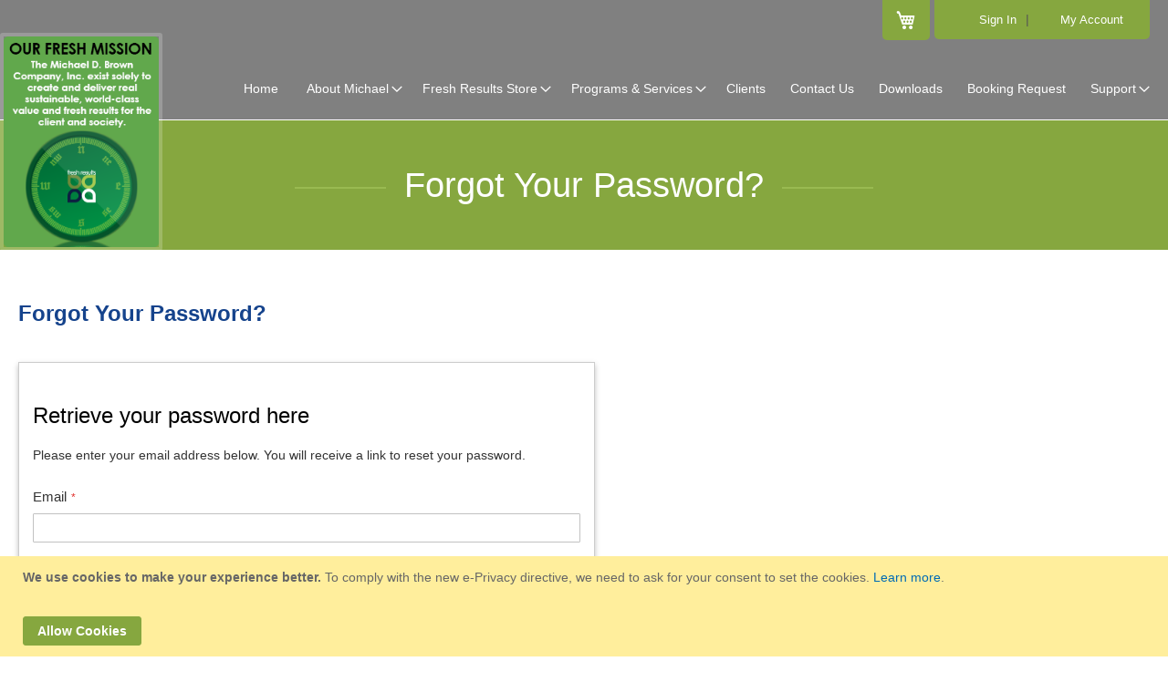

--- FILE ---
content_type: text/html; charset=UTF-8
request_url: https://www.themichaeldbrown.com/customer/account/forgotpassword/
body_size: 48120
content:
<!doctype html>
<html lang="en">
    <head >
        <script>
    var BASE_URL = 'https\u003A\u002F\u002Fwww.themichaeldbrown.com\u002F';
    var require = {
        'baseUrl': 'https\u003A\u002F\u002Fwww.themichaeldbrown.com\u002Fpub\u002Fstatic\u002Fversion1666159804\u002Ffrontend\u002FInfoicon\u002Fthemichael\u002Fen_US'
    };</script>        <meta charset="utf-8"/>
<meta name="title" content="Forgot Your Password?"/>
<meta name="robots" content="INDEX,FOLLOW"/>
<meta name="viewport" content="width=device-width, initial-scale=1"/>
<meta name="format-detection" content="telephone=no"/>
<title>Forgot Your Password?</title>
<link  rel="stylesheet" type="text/css"  media="all" href="https://www.themichaeldbrown.com/pub/static/version1666159804/frontend/Infoicon/themichael/en_US/mage/calendar.css" />
<link  rel="stylesheet" type="text/css"  media="all" href="https://www.themichaeldbrown.com/pub/static/version1666159804/frontend/Infoicon/themichael/en_US/css/styles-m.css" />
<link  rel="stylesheet" type="text/css"  media="all" href="https://www.themichaeldbrown.com/pub/static/version1666159804/frontend/Infoicon/themichael/en_US/Amasty_Affiliate/css/default.css" />
<link  rel="stylesheet" type="text/css"  media="all" href="https://www.themichaeldbrown.com/pub/static/version1666159804/frontend/Infoicon/themichael/en_US/Mageplaza_Core/css/owl.carousel.css" />
<link  rel="stylesheet" type="text/css"  media="all" href="https://www.themichaeldbrown.com/pub/static/version1666159804/frontend/Infoicon/themichael/en_US/Mageplaza_Core/css/owl.theme.css" />
<link  rel="stylesheet" type="text/css"  media="all" href="https://www.themichaeldbrown.com/pub/static/version1666159804/frontend/Infoicon/themichael/en_US/Mageplaza_BannerSlider/css/animate.min.css" />
<link  rel="stylesheet" type="text/css"  media="all" href="https://www.themichaeldbrown.com/pub/static/version1666159804/frontend/Infoicon/themichael/en_US/Mageplaza_BannerSlider/css/style.css" />
<link  rel="stylesheet" type="text/css"  media="screen and (min-width: 768px)" href="https://www.themichaeldbrown.com/pub/static/version1666159804/frontend/Infoicon/themichael/en_US/css/styles-l.css" />
<link  rel="stylesheet" type="text/css"  media="print" href="https://www.themichaeldbrown.com/pub/static/version1666159804/frontend/Infoicon/themichael/en_US/css/print.css" />
<link  rel="stylesheet" type="text/css"  rel="stylesheet" type="text/css" href="https://use.fontawesome.com/releases/v5.15.2/css/all.css" />
<script  type="text/javascript"  src="https://www.themichaeldbrown.com/pub/static/version1666159804/frontend/Infoicon/themichael/en_US/requirejs/require.js"></script>
<script  type="text/javascript"  src="https://www.themichaeldbrown.com/pub/static/version1666159804/frontend/Infoicon/themichael/en_US/mage/requirejs/mixins.js"></script>
<script  type="text/javascript"  src="https://www.themichaeldbrown.com/pub/static/version1666159804/frontend/Infoicon/themichael/en_US/requirejs-config.js"></script>
<link rel="preload" as="font" crossorigin="anonymous" href="https://www.themichaeldbrown.com/pub/static/version1666159804/frontend/Infoicon/themichael/en_US/fonts/opensans/light/opensans-300.woff2" />
<link rel="preload" as="font" crossorigin="anonymous" href="https://www.themichaeldbrown.com/pub/static/version1666159804/frontend/Infoicon/themichael/en_US/fonts/opensans/regular/opensans-400.woff2" />
<link rel="preload" as="font" crossorigin="anonymous" href="https://www.themichaeldbrown.com/pub/static/version1666159804/frontend/Infoicon/themichael/en_US/fonts/opensans/semibold/opensans-600.woff2" />
<link rel="preload" as="font" crossorigin="anonymous" href="https://www.themichaeldbrown.com/pub/static/version1666159804/frontend/Infoicon/themichael/en_US/fonts/opensans/bold/opensans-700.woff2" />
<link rel="preload" as="font" crossorigin="anonymous" href="https://www.themichaeldbrown.com/pub/static/version1666159804/frontend/Infoicon/themichael/en_US/fonts/Luma-Icons.woff2" />
<link  rel="icon" type="image/x-icon" href="https://www.themichaeldbrown.com/pub/media/favicon/stores/1/favicon.png" />
<link  rel="shortcut icon" type="image/x-icon" href="https://www.themichaeldbrown.com/pub/media/favicon/stores/1/favicon.png" />
            </head>
    <body data-container="body"
          data-mage-init='{"loaderAjax": {}, "loader": { "icon": "https://www.themichaeldbrown.com/pub/static/version1666159804/frontend/Infoicon/themichael/en_US/images/loader-2.gif"}}'
        class="customer-account-forgotpassword page-layout-1column">
        

<div id="cookie-status">
    The store will not work correctly in the case when cookies are disabled.</div>
<script type="text&#x2F;javascript">document.querySelector("#cookie-status").style.display = "none";</script>
<script type="text/x-magento-init">
    {
        "*": {
            "cookieStatus": {}
        }
    }
</script>

<script type="text/x-magento-init">
    {
        "*": {
            "mage/cookies": {
                "expires": null,
                "path": "\u002F",
                "domain": ".www.themichaeldbrown.com",
                "secure": false,
                "lifetime": "3600"
            }
        }
    }
</script>
    <noscript>
        <div class="message global noscript">
            <div class="content">
                <p>
                    <strong>JavaScript seems to be disabled in your browser.</strong>
                    <span>
                        For the best experience on our site, be sure to turn on Javascript in your browser.                    </span>
                </p>
            </div>
        </div>
    </noscript>
    <div role="alertdialog"
         tabindex="-1"
         class="message global cookie"
         id="notice-cookie-block">
        <div role="document" class="content" tabindex="0">
            <p>
                <strong>We use cookies to make your experience better.</strong>
                <span>To comply with the new e-Privacy directive, we need to ask for your consent to set the cookies.                </span>
                <a href="https://www.themichaeldbrown.com/privacy-policy-cookie-restriction-mode/">Learn more</a>.            </p>
            <div class="actions">
                <button id="btn-cookie-allow" class="action allow primary">
                    <span>Allow Cookies</span>
                </button>
            </div>
        </div>
    </div>
    <script type="text&#x2F;javascript">var elemPuEJLlyE = document.querySelector('div#notice-cookie-block');
if (elemPuEJLlyE) {
elemPuEJLlyE.style.display = 'none';
}</script>    <script type="text/x-magento-init">
        {
            "#notice-cookie-block": {
                "cookieNotices": {
                    "cookieAllowButtonSelector": "#btn-cookie-allow",
                    "cookieName": "user_allowed_save_cookie",
                    "cookieValue": {"1":1},
                    "cookieLifetime": 31536000,
                    "noCookiesUrl": "https\u003A\u002F\u002Fwww.themichaeldbrown.com\u002Fcookie\u002Findex\u002FnoCookies\u002F"
                }
            }
        }
    </script>
<script>true</script><script>    require.config({
        map: {
            '*': {
                wysiwygAdapter: 'mage/adminhtml/wysiwyg/tiny_mce/tinymce4Adapter'
            }
        }
    });</script>
<div class="page-wrapper"><header class="page-header"><div class="panel wrapper"><div class="panel header"><a class="action skip contentarea"
   href="#contentarea">
    <span>
        Skip to Content    </span>
</a>
<ul class="header links">    <li class="greet welcome" data-bind="scope: 'customer'">
        <!-- ko if: customer().fullname  -->
        <span class="logged-in"
              data-bind="text: new String('Welcome, %1!').replace('%1', customer().fullname)">
        </span>
        <!-- /ko -->
        <!-- ko ifnot: customer().fullname  -->
        <span class="not-logged-in"
              data-bind='html:""'></span>
                <!-- /ko -->
    </li>
    <script type="text/x-magento-init">
    {
        "*": {
            "Magento_Ui/js/core/app": {
                "components": {
                    "customer": {
                        "component": "Magento_Customer/js/view/customer"
                    }
                }
            }
        }
    }
    </script>
<li class="link authorization-link" data-label="or">
    <a href="https://www.themichaeldbrown.com/customer/account/login/"        >Sign In</a>
</li>
<li><a href="https://www.themichaeldbrown.com/customer/account/" id="id0m6GAIfc" >My Account</a></li></ul>
<div data-block="minicart" class="minicart-wrapper">
    <a class="action showcart" href="https://www.themichaeldbrown.com/checkout/cart/"
       data-bind="scope: 'minicart_content'">
        <span class="text">My Cart</span>
        <span class="counter qty empty"
              data-bind="css: { empty: !!getCartParam('summary_count') == false && !isLoading() },
               blockLoader: isLoading">
            <span class="counter-number"><!-- ko text: getCartParam('summary_count') --><!-- /ko --></span>
            <span class="counter-label">
            <!-- ko if: getCartParam('summary_count') -->
                <!-- ko text: getCartParam('summary_count') --><!-- /ko -->
                <!-- ko i18n: 'items' --><!-- /ko -->
            <!-- /ko -->
            </span>
        </span>
    </a>
            <div class="block block-minicart"
             data-role="dropdownDialog"
             data-mage-init='{"dropdownDialog":{
                "appendTo":"[data-block=minicart]",
                "triggerTarget":".showcart",
                "timeout": "2000",
                "closeOnMouseLeave": false,
                "closeOnEscape": true,
                "triggerClass":"active",
                "parentClass":"active",
                "buttons":[]}}'>
            <div id="minicart-content-wrapper" data-bind="scope: 'minicart_content'">
                <!-- ko template: getTemplate() --><!-- /ko -->
            </div>
                    </div>
        <script>window.checkout = {"shoppingCartUrl":"https:\/\/www.themichaeldbrown.com\/checkout\/cart\/","checkoutUrl":"https:\/\/www.themichaeldbrown.com\/checkout\/","updateItemQtyUrl":"https:\/\/www.themichaeldbrown.com\/checkout\/sidebar\/updateItemQty\/","removeItemUrl":"https:\/\/www.themichaeldbrown.com\/checkout\/sidebar\/removeItem\/","imageTemplate":"Magento_Catalog\/product\/image_with_borders","baseUrl":"https:\/\/www.themichaeldbrown.com\/","minicartMaxItemsVisible":5,"websiteId":"1","maxItemsToDisplay":10,"storeId":"1","storeGroupId":"1","customerLoginUrl":"https:\/\/www.themichaeldbrown.com\/customer\/account\/login\/","isRedirectRequired":false,"autocomplete":"off","captcha":{"user_login":{"isCaseSensitive":false,"imageHeight":50,"imageSrc":"","refreshUrl":"https:\/\/www.themichaeldbrown.com\/captcha\/refresh\/","isRequired":false,"timestamp":1768653010}}}</script>    <script type="text/x-magento-init">
    {
        "[data-block='minicart']": {
            "Magento_Ui/js/core/app": {"components":{"minicart_content":{"children":{"subtotal.container":{"children":{"subtotal":{"children":{"subtotal.totals":{"config":{"display_cart_subtotal_incl_tax":0,"display_cart_subtotal_excl_tax":1,"template":"Magento_Tax\/checkout\/minicart\/subtotal\/totals"},"children":{"subtotal.totals.msrp":{"component":"Magento_Msrp\/js\/view\/checkout\/minicart\/subtotal\/totals","config":{"displayArea":"minicart-subtotal-hidden","template":"Magento_Msrp\/checkout\/minicart\/subtotal\/totals"}}},"component":"Magento_Tax\/js\/view\/checkout\/minicart\/subtotal\/totals"}},"component":"uiComponent","config":{"template":"Magento_Checkout\/minicart\/subtotal"}}},"component":"uiComponent","config":{"displayArea":"subtotalContainer"}},"item.renderer":{"component":"uiComponent","config":{"displayArea":"defaultRenderer","template":"Magento_Checkout\/minicart\/item\/default"},"children":{"item.image":{"component":"Magento_Catalog\/js\/view\/image","config":{"template":"Magento_Catalog\/product\/image","displayArea":"itemImage"}},"checkout.cart.item.price.sidebar":{"component":"uiComponent","config":{"template":"Magento_Checkout\/minicart\/item\/price","displayArea":"priceSidebar"}}}},"extra_info":{"component":"uiComponent","config":{"displayArea":"extraInfo"}},"promotion":{"component":"uiComponent","config":{"displayArea":"promotion"}}},"config":{"itemRenderer":{"default":"defaultRenderer","simple":"defaultRenderer","virtual":"defaultRenderer"},"template":"Magento_Checkout\/minicart\/content"},"component":"Magento_Checkout\/js\/view\/minicart"}},"types":[]}        },
        "*": {
            "Magento_Ui/js/block-loader": "https\u003A\u002F\u002Fwww.themichaeldbrown.com\u002Fpub\u002Fstatic\u002Fversion1666159804\u002Ffrontend\u002FInfoicon\u002Fthemichael\u002Fen_US\u002Fimages\u002Floader\u002D1.gif"
        }
    }
    </script>
</div>
</div></div><div class="header content"><ul class="compare wrapper"><li class="item link compare" data-bind="scope: 'compareProducts'" data-role="compare-products-link">
    <a class="action compare no-display" title="Compare&#x20;Products"
       data-bind="attr: {'href': compareProducts().listUrl}, css: {'no-display': !compareProducts().count}"
    >
        Compare Products        <span class="counter qty" data-bind="text: compareProducts().countCaption"></span>
    </a>
</li>
<script type="text/x-magento-init">
{"[data-role=compare-products-link]": {"Magento_Ui/js/core/app": {"components":{"compareProducts":{"component":"Magento_Catalog\/js\/view\/compare-products"}}}}}
</script>
</ul><div class="logo-menu-container"><span data-action="toggle-nav" class="action nav-toggle"><span>Toggle Nav</span></span>
<a
    class="logo"
    href="https://www.themichaeldbrown.com/"
    title="The&#x20;Michael&#x20;D.&#x20;Brown&#x20;Company&#x20;Inc"
    aria-label="store logo">
    <img src="https://www.themichaeldbrown.com/pub/media/logo/stores/1/logo.png"
         title="The&#x20;Michael&#x20;D.&#x20;Brown&#x20;Company&#x20;Inc"
         alt="The&#x20;Michael&#x20;D.&#x20;Brown&#x20;Company&#x20;Inc"
            width="170"                />
</a>
    <div class="sections nav-sections">
                <div class="section-items nav-sections-items"
             data-mage-init='{"tabs":{"openedState":"active"}}'>
                                            <div class="section-item-title nav-sections-item-title"
                     data-role="collapsible">
                    <a class="nav-sections-item-switch"
                       data-toggle="switch" href="#store.menu">
                        Menu                    </a>
                </div>
                <div class="section-item-content nav-sections-item-content"
                     id="store.menu"
                     data-role="content">
                    
<nav class="navigation" data-action="navigation">
    <ul data-mage-init='{"menu":{"responsive":true, "expanded":true, "position":{"my":"left top","at":"left bottom"}}}'>
        <li class="level0 home ">
            <a href="https://www.themichaeldbrown.com/" title="Home" class="level-top">
                <span>Home</span>
            </a>
        </li>
        <li  class="level0 nav-1 category-item first level-top parent"><a href="https://www.themichaeldbrown.com/about-michael.html"  class="level-top" ><span>About Michael</span></a><ul class="level0 submenu"><li  class="level1 nav-1-1 category-item first parent"><a href="https://www.themichaeldbrown.com/about-michael/media-kit.html" ><span>Media Kit</span></a><ul class="level1 submenu"><li  class="level2 nav-1-1-1 category-item first"><a href="https://www.themichaeldbrown.com/about-michael/media-kit/planner.html" ><span>Planner</span></a></li><li  class="level2 nav-1-1-2 category-item"><a href="https://www.themichaeldbrown.com/about-michael/media-kit/photos.html" ><span>photos</span></a></li><li  class="level2 nav-1-1-3 category-item"><a href="https://www.themichaeldbrown.com/about-michael/media-kit/testimonials.html" ><span>Testimonials</span></a></li><li  class="level2 nav-1-1-4 category-item last parent"><a href="https://www.themichaeldbrown.com/about-michael/media-kit/video.html" ><span>Video</span></a><ul class="level2 submenu"><li  class="level3 nav-1-1-4-1 category-item first"><a href="https://www.themichaeldbrown.com/about-michael/media-kit/video/fresh-passion.html" ><span>Fresh Passion</span></a></li><li  class="level3 nav-1-1-4-2 category-item"><a href="https://www.themichaeldbrown.com/about-michael/media-kit/video/mdb-radio.html" ><span>MDB Radio</span></a></li><li  class="level3 nav-1-1-4-3 category-item"><a href="https://www.themichaeldbrown.com/about-michael/media-kit/video/fresh-boost.html" ><span>Fresh Boost</span></a></li><li  class="level3 nav-1-1-4-4 category-item"><a href="https://www.themichaeldbrown.com/about-michael/media-kit/video/mdb-tv.html" ><span>MDBtv - Home</span></a></li><li  class="level3 nav-1-1-4-5 category-item"><a href="https://www.themichaeldbrown.com/about-michael/media-kit/video/get-a-brand-demo.html" ><span>Get a Brand Demo</span></a></li><li  class="level3 nav-1-1-4-6 category-item"><a href="https://www.themichaeldbrown.com/about-michael/media-kit/video/fresh-customer-service.html" ><span>Fresh Customer Service</span></a></li><li  class="level3 nav-1-1-4-7 category-item"><a href="https://www.themichaeldbrown.com/about-michael/media-kit/video/get-a-brand-or-die-a-generic.html" ><span> Get a Brand or Die a Generic® &quot;This is your Defining Moment&quot;</span></a></li><li  class="level3 nav-1-1-4-8 category-item last"><a href="https://www.themichaeldbrown.com/about-michael/media-kit/video/get-a-brand-or-die-a-genericr-the-united-states-army.html" ><span> Get a Brand or Die a Generic® &quot;The United States Army&quot;</span></a></li></ul></li></ul></li><li  class="level1 nav-1-2 category-item"><a href="https://www.themichaeldbrown.com/about-michael/brand.html" ><span>Brand</span></a></li><li  class="level1 nav-1-3 category-item"><a href="https://www.themichaeldbrown.com/about-michael/events-calendar.html" ><span>Events Calendar</span></a></li><li  class="level1 nav-1-4 category-item last"><a href="https://www.themichaeldbrown.com/about-michael/membership-affiliations.html" ><span>Membership Affiliations</span></a></li></ul></li><li  class="level0 nav-2 category-item level-top parent"><a href="https://www.themichaeldbrown.com/fresh-results-store.html"  class="level-top" ><span>Fresh Results Store</span></a><ul class="level0 submenu"><li  class="level1 nav-2-1 category-item first"><a href="https://www.themichaeldbrown.com/fresh-results-store/fresh-customer-servicer-book.html" ><span>Fresh Customer Service® Book</span></a></li><li  class="level1 nav-2-2 category-item"><a href="https://www.themichaeldbrown.com/fresh-results-store/fresh-boost.html" ><span>Fresh Boost!</span></a></li><li  class="level1 nav-2-3 category-item last"><a href="https://www.themichaeldbrown.com/fresh-results-store/fresh-review.html" ><span>Fresh Review</span></a></li></ul></li><li  class="level0 nav-3 category-item level-top parent"><a href="https://www.themichaeldbrown.com/programs-services.html"  class="level-top" ><span>Programs &amp; Services</span></a><ul class="level0 submenu"><li  class="level1 nav-3-1 category-item first parent"><a href="https://www.themichaeldbrown.com/programs-services/programs.html" ><span>Programs</span></a><ul class="level1 submenu"><li  class="level2 nav-3-1-1 category-item first"><a href="https://www.themichaeldbrown.com/programs-services/programs/fresh-customer-servicer.html" ><span>Fresh Customer Service®</span></a></li><li  class="level2 nav-3-1-2 category-item"><a href="https://www.themichaeldbrown.com/programs-services/programs/get-a-brand-or-die-a-genericr.html" ><span>Get a Brand or Die a Generic®</span></a></li><li  class="level2 nav-3-1-3 category-item"><a href="https://www.themichaeldbrown.com/programs-services/programs/major-fresh-passion-six-figurestm.html" ><span>Major + Fresh Passion = Six Figures™</span></a></li><li  class="level2 nav-3-1-4 category-item"><a href="https://www.themichaeldbrown.com/programs-services/programs/passion-of-customer-service-success.html" ><span>Passion of Customer Service Success</span></a></li><li  class="level2 nav-3-1-5 category-item last"><a href="https://www.themichaeldbrown.com/programs-services/programs/the-passion-of-leadership-success.html" ><span>The Passion of Leadership Success</span></a></li></ul></li><li  class="level1 nav-3-2 category-item last"><a href="https://www.themichaeldbrown.com/programs-services/media.html" ><span>Media</span></a></li></ul></li><li  class="level0 nav-4 category-item level-top"><a href="https://www.themichaeldbrown.com/clients.html"  class="level-top" ><span>Clients</span></a></li><li  class="level0 nav-5 category-item level-top"><a href="https://www.themichaeldbrown.com/contacts.html"  class="level-top" ><span>Contact Us</span></a></li><li  class="level0 nav-6 category-item level-top"><a href="https://www.themichaeldbrown.com/downloads.html"  class="level-top" ><span>Downloads</span></a></li><li  class="level0 nav-7 category-item level-top"><a href="https://www.themichaeldbrown.com/booking-request.html"  class="level-top" ><span>Booking Request</span></a></li><li  class="level0 nav-8 category-item last level-top parent"><a href="https://www.themichaeldbrown.com/support.html"  class="level-top" ><span>Support</span></a><ul class="level0 submenu"><li  class="level1 nav-8-1 category-item first"><a href="https://www.themichaeldbrown.com/support/rss-feeds.html" ><span>RSS Feeds</span></a></li><li  class="level1 nav-8-2 category-item last"><a href="https://www.themichaeldbrown.com/support/legal.html" ><span>Legal</span></a></li></ul></li>            </ul>
</nav>

                </div>
                                            <div class="section-item-title nav-sections-item-title"
                     data-role="collapsible">
                    <a class="nav-sections-item-switch"
                       data-toggle="switch" href="#store.links">
                        Account                    </a>
                </div>
                <div class="section-item-content nav-sections-item-content"
                     id="store.links"
                     data-role="content">
                    <!-- Account links -->                </div>
                                    </div>
    </div>
</div></div></header><main id="maincontent" class="page-main"><a id="contentarea" tabindex="-1"></a>
<div class="page-title-wrapper">
    <h1 class="page-title"
                >
        <span class="base" data-ui-id="page-title-wrapper" >Forgot Your Password?</span>    </h1>
    </div>
<div class="page messages"><div data-placeholder="messages"></div>
<div data-bind="scope: 'messages'">
    <!-- ko if: cookieMessages && cookieMessages.length > 0 -->
    <div role="alert" data-bind="foreach: { data: cookieMessages, as: 'message' }" class="messages">
        <div data-bind="attr: {
            class: 'message-' + message.type + ' ' + message.type + ' message',
            'data-ui-id': 'message-' + message.type
        }">
            <div data-bind="html: $parent.prepareMessageForHtml(message.text)"></div>
        </div>
    </div>
    <!-- /ko -->

    <!-- ko if: messages().messages && messages().messages.length > 0 -->
    <div role="alert" data-bind="foreach: { data: messages().messages, as: 'message' }" class="messages">
        <div data-bind="attr: {
            class: 'message-' + message.type + ' ' + message.type + ' message',
            'data-ui-id': 'message-' + message.type
        }">
            <div data-bind="html: $parent.prepareMessageForHtml(message.text)"></div>
        </div>
    </div>
    <!-- /ko -->
</div>
<script type="text/x-magento-init">
    {
        "*": {
            "Magento_Ui/js/core/app": {
                "components": {
                        "messages": {
                            "component": "Magento_Theme/js/view/messages"
                        }
                    }
                }
            }
    }
</script>
</div><div class="columns"><div class="column main"><input name="form_key" type="hidden" value="1bFJwpZuLIkZcI8t" /><div id="authenticationPopup" data-bind="scope:'authenticationPopup', style: {display: 'none'}">
        <script>window.authenticationPopup = {"autocomplete":"off","customerRegisterUrl":"https:\/\/www.themichaeldbrown.com\/customer\/account\/create\/","customerForgotPasswordUrl":"https:\/\/www.themichaeldbrown.com\/customer\/account\/forgotpassword\/","baseUrl":"https:\/\/www.themichaeldbrown.com\/"}</script>    <!-- ko template: getTemplate() --><!-- /ko -->
    <script type="text/x-magento-init">
        {
            "#authenticationPopup": {
                "Magento_Ui/js/core/app": {"components":{"authenticationPopup":{"component":"Magento_Customer\/js\/view\/authentication-popup","children":{"messages":{"component":"Magento_Ui\/js\/view\/messages","displayArea":"messages"},"captcha":{"component":"Magento_Captcha\/js\/view\/checkout\/loginCaptcha","displayArea":"additional-login-form-fields","formId":"user_login","configSource":"checkout"},"amazon-button":{"component":"Amazon_Login\/js\/view\/login-button-wrapper","sortOrder":"0","displayArea":"additional-login-form-fields","config":{"tooltip":"Securely login to our website using your existing Amazon details.","componentDisabled":true}}}}}}            },
            "*": {
                "Magento_Ui/js/block-loader": "https\u003A\u002F\u002Fwww.themichaeldbrown.com\u002Fpub\u002Fstatic\u002Fversion1666159804\u002Ffrontend\u002FInfoicon\u002Fthemichael\u002Fen_US\u002Fimages\u002Floader\u002D1.gif"
            }
        }
    </script>
</div>
<script type="text/x-magento-init">
    {
        "*": {
            "Magento_Customer/js/section-config": {
                "sections": {"stores\/store\/switch":["*"],"stores\/store\/switchrequest":["*"],"directory\/currency\/switch":["*"],"*":["messages"],"customer\/account\/logout":["*","recently_viewed_product","recently_compared_product","persistent"],"customer\/account\/loginpost":["*"],"customer\/account\/createpost":["*"],"customer\/account\/editpost":["*"],"customer\/ajax\/login":["checkout-data","cart","captcha"],"catalog\/product_compare\/add":["compare-products"],"catalog\/product_compare\/remove":["compare-products"],"catalog\/product_compare\/clear":["compare-products"],"sales\/guest\/reorder":["cart"],"sales\/order\/reorder":["cart"],"checkout\/cart\/add":["cart","directory-data"],"checkout\/cart\/delete":["cart"],"checkout\/cart\/updatepost":["cart"],"checkout\/cart\/updateitemoptions":["cart"],"checkout\/cart\/couponpost":["cart"],"checkout\/cart\/estimatepost":["cart"],"checkout\/cart\/estimateupdatepost":["cart"],"checkout\/onepage\/saveorder":["cart","checkout-data","last-ordered-items"],"checkout\/sidebar\/removeitem":["cart"],"checkout\/sidebar\/updateitemqty":["cart"],"rest\/*\/v1\/carts\/*\/payment-information":["cart","last-ordered-items","instant-purchase"],"rest\/*\/v1\/guest-carts\/*\/payment-information":["cart"],"rest\/*\/v1\/guest-carts\/*\/selected-payment-method":["cart","checkout-data"],"rest\/*\/v1\/carts\/*\/selected-payment-method":["cart","checkout-data","instant-purchase"],"customer\/address\/*":["instant-purchase"],"customer\/account\/*":["instant-purchase"],"vault\/cards\/deleteaction":["instant-purchase"],"multishipping\/checkout\/overviewpost":["cart"],"paypal\/express\/placeorder":["cart","checkout-data"],"paypal\/payflowexpress\/placeorder":["cart","checkout-data"],"paypal\/express\/onauthorization":["cart","checkout-data"],"persistent\/index\/unsetcookie":["persistent"],"review\/product\/post":["review"],"wishlist\/index\/add":["wishlist"],"wishlist\/index\/remove":["wishlist"],"wishlist\/index\/updateitemoptions":["wishlist"],"wishlist\/index\/update":["wishlist"],"wishlist\/index\/cart":["wishlist","cart"],"wishlist\/index\/fromcart":["wishlist","cart"],"wishlist\/index\/allcart":["wishlist","cart"],"wishlist\/shared\/allcart":["wishlist","cart"],"wishlist\/shared\/cart":["cart"],"braintree\/paypal\/placeorder":["cart","checkout-data"],"braintree\/googlepay\/placeorder":["cart","checkout-data"]},
                "clientSideSections": ["checkout-data","cart-data","chatData"],
                "baseUrls": ["https:\/\/www.themichaeldbrown.com\/"],
                "sectionNames": ["messages","customer","compare-products","last-ordered-items","cart","directory-data","captcha","instant-purchase","loggedAsCustomer","persistent","review","wishlist","chatData","recently_viewed_product","recently_compared_product","product_data_storage","paypal-billing-agreement"]            }
        }
    }
</script>
<script type="text/x-magento-init">
    {
        "*": {
            "Magento_Customer/js/customer-data": {
                "sectionLoadUrl": "https\u003A\u002F\u002Fwww.themichaeldbrown.com\u002Fcustomer\u002Fsection\u002Fload\u002F",
                "expirableSectionLifetime": 60,
                "expirableSectionNames": ["cart","persistent"],
                "cookieLifeTime": "3600",
                "updateSessionUrl": "https\u003A\u002F\u002Fwww.themichaeldbrown.com\u002Fcustomer\u002Faccount\u002FupdateSession\u002F"
            }
        }
    }
</script>
<script type="text/x-magento-init">
    {
        "*": {
            "Magento_Customer/js/invalidation-processor": {
                "invalidationRules": {
                    "website-rule": {
                        "Magento_Customer/js/invalidation-rules/website-rule": {
                            "scopeConfig": {
                                "websiteId": "1"
                            }
                        }
                    }
                }
            }
        }
    }
</script>
<script type="text/x-magento-init">
    {
        "body": {
            "pageCache": {"url":"https:\/\/www.themichaeldbrown.com\/page_cache\/block\/render\/","handles":["default","customer_account_forgotpassword"],"originalRequest":{"route":"customer","controller":"account","action":"forgotpassword","uri":"\/customer\/account\/forgotpassword\/"},"versionCookieName":"private_content_version"}        }
    }
</script>

<div class="page-title">
    <h1>Forgot Your Password?</h1>
</div>
<form class="form password forget"
      action="https://www.themichaeldbrown.com/customer/account/forgotpasswordpost/"
      method="post"
      id="form-validate"
      data-mage-init='{"validation":{}}'>
    <fieldset class="fieldset" data-hasrequired="&#x2A;&#x20;Required&#x20;Fields">
        <h2>Retrieve your password here</h2>
        <div class="field note">Please enter your email address below. You will receive a link to reset your password.</div>
        <div class="field email required">
            <label for="email_address" class="label"><span>Email</span></label>
            <div class="control">
                <input type="email" name="email" alt="email" id="email_address" class="input-text" value="" data-mage-init='{"mage/trim-input":{}}' data-validate="{required:true, 'validate-email':true}">
            </div>
        </div>
        <div class="field captcha required" role="user_forgotpassword">
    <label for="captcha_user_forgotpassword" class="label"><span>Please type the letters and numbers below</span></label>
    <div class="control captcha">
        <input name="captcha[user_forgotpassword]" type="text" class="input-text required-entry" data-validate="{required:true}" id="captcha_user_forgotpassword" autocomplete="off"/>
        <div class="nested">
            <div class="field captcha no-label"
                 data-captcha="user_forgotpassword"
                 id="captcha-container-user_forgotpassword"
                 data-mage-init='{"captcha":{"url": "https://www.themichaeldbrown.com/captcha/refresh/",
                                            "imageLoader": "https://www.themichaeldbrown.com/pub/static/version1666159804/frontend/Infoicon/themichael/en_US/images/loader-2.gif",
                                             "type": "user_forgotpassword"}}'>
                <div class="control captcha-image">
                    <img alt="Please&#x20;type&#x20;the&#x20;letters&#x20;and&#x20;numbers&#x20;below" class="captcha-img" height="50" src="https://www.themichaeldbrown.com/pub/media/captcha/base/abf66bcbd6c3c19a024ac69d22010bac.png"/>
                    <button type="button" class="action reload captcha-reload" title="Reload&#x20;captcha"><span>Reload captcha</span></button>
                </div>
            </div>
                    </div>
    </div>
</div>
    </fieldset>
    <div class="actions-toolbar">
        <div class="primary">
            <button type="submit" class="action submit primary"><span>Reset My Password</span></button>
        </div>
        <div class="secondary">
            <a class="action back" href="https://www.themichaeldbrown.com/customer/account/login/"><span>Go back</span></a>
        </div>
    </div>
</form>
<script type="text/x-magento-init">
    {
        "*": {
            "Magento_Customer/js/block-submit-on-send": {
                "formId": "form-validate"
            }
        }
    }
</script>
</div></div></main><footer class="page-footer"><div class="footer content"><div class="footCol">
<h2 class="heading2">Contact Us</h2>
<ul class="contact-info">
<li>The Michael D. Brown Company, Inc.<br>4747 Research Forest Dr. Suite 180-108 <br>The Woodlands, TX 77381</li>
<li>800-891-4256</li>
<li><a href="mailto:speak@themichaeldbrown.com">speak@themichaeldbrown.com</a></li>
</ul>
</div><div class="footCol">
<h2 class="heading2">Join us</h2>
<div id="socialMedia" class="mt2"><a href="https://www.facebook.com/FreshMichaelD" target="_blank" rel="noopener"> <img src="https://www.themichaeldbrown.com/pub/media/wysiwyg/icon-facebook.png" alt=""></a> <a href="https://twitter.com/TheMichaelBrown" target="_blank" rel="noopener"> <img src="https://www.themichaeldbrown.com/pub/media/wysiwyg/icon-twitter.png" alt=""></a><a href="https://www.pinterest.com/freshexperience/" target="_blank" rel="noopener"> <img src="https://www.themichaeldbrown.com/pub/media/wysiwyg/icon-pinterest.png" alt=""></a> <br><a href="https://www.youtube.com/channel/UCineJqDI1x-FAngWY0Vr0-A" target="_blank" rel="noopener"> <img src="https://www.themichaeldbrown.com/pub/media/wysiwyg/new-youtube.png" alt=""></a>  <a href="https://www.instagram.com/freshmichaeld/" target="_blank" rel="noopener"> <img src="https://www.themichaeldbrown.com/pub/media/wysiwyg/icon-instagram.png" alt=""></a></div>
</div><button id="button" class="footer-pp">
    <span>Privacy Policy</span>
</button>

<div id="modal">
    <div class="modal-body-content">
        <div class="modal-dialog"><!-- Modal content-->
            <div class="modal-content">
            <div class="modal-body">
            <h2 style="color: #000; font-size: 24px; margin: 0 0 15px;">Data Protection Policy</h2>
            <p style="color: #757575; font-size: 16px; margin: 0; padding: 0;">The Michael D. Brown Company, Inc.</p>
            <div class="latest-update" style="border-bottom: 1px solid #eaeaea; margin-bottom: 15px;">
            <p style="color: #666666; font-size: 14px;"><span style="display: inline-block; padding: 5px; font-weight: 600;">Last updated</span> February 01, 2019</p>
            </div>
            <div class="definitions-col">
            <h3 style="color: #000; font-size: 20px;">Definitions</h3>
            <ul style="margin-bottom: 20px; width: 100%; float: left;">
            <li style="color: #565656; padding: 10px 0; background: #f1f1f1; margin-bottom: 1px; font-size: 14px; width: 100%; float: left;"><span style="display: inline-block; width: 230px; float: left; padding: 13px; font-weight: 600;">GDPR</span> means the General Data Protection Regulation.</li>
            <li style="color: #565656; padding: 10px 0; background: #f1f1f1; margin-bottom: 1px; font-size: 14px; width: 100%; float: left;"><span style="display: inline-block; width: 230px; float: left; padding: 13px; font-weight: 600;">Responsible Person/Company</span> The Michael D. Brown Company, Inc.</li>
            <li style="color: #565656; padding: 10px 0; background: #f1f1f1; margin-bottom: 1px; font-size: 14px; width: 100%; float: left;"><span style="display: inline-block; width: 230px; float: left; padding: 13px; font-weight: 600;">Register of Systems</span> means a register of all systems or contexts in which personal data is processed by The Michael D. Brown Company, Inc..</li>
            </ul>
            </div>
            <h3 style="color: #000; font-size: 20px;">1. Data protection principles</h3>
            <p style="color: #666666; font-size: 14px;">The Michael D. Brown Company, Inc. is committed to processing data in accordance with its responsibilities under the GDPR.</p>
            <p style="color: #666666; font-size: 14px;">Article 5 of the GDPR requires that personal data shall be:</p>
            <ol style="padding-left: 20px;" type="a">
            <li style="color: #666666; font-size: 14px; padding: 10px 0;">processed lawfully, fairly and in a transparent manner in relation to individuals;</li>
            <li style="color: #666666; font-size: 14px; padding: 10px 0;">collected for specified, explicit and legitimate purposes and not further processed in a manner that is incompatible with those purposes; further processing for archiving purposes in the public interest, scientific or historical research purposes or statistical purposes shall not be considered to be incompatible with the initial purposes;</li>
            <li style="color: #666666; font-size: 14px; padding: 10px 0;">adequate, relevant and limited to what is necessary in relation to the purposes for which they are processed;</li>
            <li style="color: #666666; font-size: 14px; padding: 10px 0;">accurate and, where necessary, kept up to date; every reasonable step must be taken to ensure that personal data that are inaccurate, having regard to the purposes for which they are processed, are erased or rectified without delay;</li>
            <li style="color: #666666; font-size: 14px; padding: 10px 0;">kept in a form which permits identification of data subjects for no longer than is necessary for the purposes for which the personal data are processed; personal data may be stored for longer periods insofar as the personal data will be processed solely for archiving purposes in the public interest, scientific or historical research purposes or statistical purposes subject to implementation of the appropriate technical and organisational measures required by the GDPR in order to safeguard the rights and freedoms of individuals; and</li>
            <li style="color: #666666; font-size: 14px; padding: 10px 0;">processed in a manner that ensures appropriate security of the personal data, including protection against unauthorised or unlawful processing and against accidental loss, destruction or damage, using appropriate technical or organisational measures.</li>
            </ol>
            <h3 style="color: #000; font-size: 20px;">2. General provisions</h3>
            <ol style="padding-left: 20px;" type="a">
            <li style="color: #666666; font-size: 14px; padding: 10px 0;">This policy applies to all personal data processed by The Michael D. Brown Company, Inc.</li>
            <li style="color: #666666; font-size: 14px; padding: 10px 0;">The Responsible Person shall take responsibility for The Michael D. Brown Company, Inc. ongoing compliance with this policy.</li>
            <li style="color: #666666; font-size: 14px; padding: 10px 0;">This policy shall be reviewed at least annually.</li>
            </ol>
            <h3 style="color: #000; font-size: 20px;">3. Lawful, fair and transparent processing</h3>
            <ol style="padding-left: 20px;" type="a">
            <li style="color: #666666; font-size: 14px; padding: 10px 0;">To ensure its processing of data is lawful, fair and transparent, The Michael D. Brown Company, Inc. shall maintain a Register of Systems.</li>
            <li style="color: #666666; font-size: 14px; padding: 10px 0;">The Register of Systems shall be reviewed at least annually.</li>
            <li style="color: #666666; font-size: 14px; padding: 10px 0;">Individuals have the right to access their personal data and any such requests made to The Michael D. Brown Company, Inc. shall be dealt with in a timely manner.</li>
            </ol>
            <h3 style="color: #000; font-size: 20px;">4. Lawful purposes</h3>
            <ol style="padding-left: 20px;" type="a">
            <li style="color: #666666; font-size: 14px; padding: 10px 0;">All data processed by The Michael D. Brown Company, Inc. must be done on one of the following lawful bases: consent, contract, legal obligation, vital interests, public task or legitimate interests (see ICO guidance for more information).</li>
            <li style="color: #666666; font-size: 14px; padding: 10px 0;">The Michael D. Brown Company, Inc. shall note the appropriate lawful basis in the Register of Systems.</li>
            <li style="color: #666666; font-size: 14px; padding: 10px 0;">Where consent is relied upon as a lawful basis for processing data, evidence of opt-in consent shall be kept with the personal data.</li>
            <li style="color: #666666; font-size: 14px; padding: 10px 0;">Where communications are sent to individuals based on their consent, the option for the individual to revoke their consent should be clearly available and systems should be in place to ensure such revocation is reflected accurately in The Michael D. Brown Company, Inc.</li>
            </ol>
            <h3 style="color: #000; font-size: 20px;">5. Data minimisation</h3>
            <ol style="padding-left: 20px;" type="a">
            <li style="color: #666666; font-size: 14px; padding: 10px 0;">The Michael D. Brown Company, Inc. shall ensure that personal data are adequate, relevant and limited to what is necessary in relation to the purposes for which they are processed.</li>
            </ol>
            <h3 style="color: #000; font-size: 20px;">6. Accuracy</h3>
            <ol style="padding-left: 20px;" type="a">
            <li style="color: #666666; font-size: 14px; padding: 10px 0;">The Michael D. Brown Company, Inc. shall take reasonable steps to ensure personal data is accurate.</li>
            <li style="color: #666666; font-size: 14px; padding: 10px 0;">Where necessary for the lawful basis on which data is processed, steps shall be put in place to ensure that personal data is kept up to date.</li>
            </ol>
            <h3 style="color: #000; font-size: 20px;">7. Archiving / removal</h3>
            <ol style="padding-left: 20px;" type="a">
            <li style="color: #666666; font-size: 14px; padding: 10px 0;">To ensure that personal data is kept for no longer than necessary, The Michael D. Brown Company, Inc. shall put in place an archiving policy for each area in which personal data is processed and review this process annually.</li>
            <li style="color: #666666; font-size: 14px; padding: 10px 0;">The archiving policy shall consider what data should/must be retained, for how long, and why.</li>
            </ol>
            <h3 style="color: #000; font-size: 20px;">8. Security</h3>
            <ol style="padding-left: 20px;" type="a">
            <li style="color: #666666; font-size: 14px; padding: 10px 0;">The Michael D. Brown Company, Inc. shall ensure that personal data is stored securely using modern software that is kept-up-to-date.</li>
            <li style="color: #666666; font-size: 14px; padding: 10px 0;">Access to personal data shall be limited to personnel who need access and appropriate security should be in place to avoid unauthorised sharing of information.</li>
            <li style="color: #666666; font-size: 14px; padding: 10px 0;">When personal data is deleted this should be done safely such that the data is irrecoverable.</li>
            <li style="color: #666666; font-size: 14px; padding: 10px 0;">Appropriate back-up and disaster recovery solutions shall be in place.</li>
            </ol>
            <h3 style="color: #000; font-size: 20px;">9. Breach</h3>
            <p style="color: #666666; font-size: 14px;">In the event of a breach of security leading to the accidental or unlawful destruction, loss, alteration, unauthorised disclosure of, or access to, personal data, The Michael D. Brown Company, Inc. shall promptly assess the risk to people rights and freedoms and if appropriate report this breach to the ICO (more information on the ICO website).</p>
            </div>
            </div>
</div>
    </div>
</div>

<script type="text/javascript">
    require([
        "jquery",
        "Magento_Ui/js/modal/modal"
    ],function($, modal) {

        var options = {
            type: 'popup',
            responsive: true,
            //title: 'Main title',
            buttons: [{
                text: $.mage.__('Close'),
                class: '',
                click: function () {
                    this.closeModal();
                }
            }]
        };

        var popup = modal(options, $('#modal'));
        $("#button").click(function() {
            $('#modal').modal('openModal');
        });
    });
</script>
<div class="footCol">
<h2 class="heading2">The Fresh Results You are IN Apparel</h2>
<div class="foot-img"><a href="https://www.themichaeldbrown.com/pub/media/pdf/TheFreshResultsFashionCatalog.pdf" target="_blank"><img src="https://www.themichaeldbrown.com/pub/media/wysiwyg/foot-img.jpg" alt=""></a>
<ul>
<li><a href="https://www.themichaeldbrown.com/pub/media/pdf/TheFreshResultsFashionCatalog.pdf" target="_blank" rel="noopener">The Fresh Catalog</a></li>
</ul>
</div>
</div><div class="footCol">
<h2 class="heading2">Programs &amp; Services</h2>
<ul>
<li><a href="https://www.themichaeldbrown.com/pub/media/pdf/Fresh_Menu_Corporate.pdf" target="_blank" rel="noopener">Fresh Menu - Corporate</a></li>
<li><a href="https://www.themichaeldbrown.com/pub/media/pdf/FreshMenuStarvingCollege_Students.pdf" target="_blank" rel="noopener">Fresh Menu - For Starving College Students</a></li>
</ul>
</div><div class="footCol">
<h2 class="heading2">Affiliates</h2>
<p><a class="affiliate" href="https://www.themichaeldbrown.com/affiliate/account/program/" target="_blank" rel="noopener">
<img src="https://www.themichaeldbrown.com/pub/media/wysiwyg/affiliate.png" alt="" /></a></p>
</div></div></footer><script type="text/x-magento-init">
        {
            "*": {
                "Magento_Ui/js/core/app": {
                    "components": {
                        "storage-manager": {
                            "component": "Magento_Catalog/js/storage-manager",
                            "appendTo": "",
                            "storagesConfiguration" : {"recently_viewed_product":{"requestConfig":{"syncUrl":"https:\/\/www.themichaeldbrown.com\/catalog\/product\/frontend_action_synchronize\/"},"lifetime":"1000","allowToSendRequest":null},"recently_compared_product":{"requestConfig":{"syncUrl":"https:\/\/www.themichaeldbrown.com\/catalog\/product\/frontend_action_synchronize\/"},"lifetime":"1000","allowToSendRequest":null},"product_data_storage":{"updateRequestConfig":{"url":"https:\/\/www.themichaeldbrown.com\/rest\/default\/V1\/products-render-info"},"requestConfig":{"syncUrl":"https:\/\/www.themichaeldbrown.com\/catalog\/product\/frontend_action_synchronize\/"},"allowToSendRequest":null}}                        }
                    }
                }
            }
        }
</script>
<div class="copyright">
    <div class="footer content">
        <span>Copyright © 2026 The Michael D. Brown Company, Inc. All rights reserved</span>
        <span>
                    </span>
    </div>
</div>
</div>    </body>
</html>


--- FILE ---
content_type: text/css
request_url: https://www.themichaeldbrown.com/pub/static/version1666159804/frontend/Infoicon/themichael/en_US/Amasty_Affiliate/css/default.css
body_size: 317
content:
.affiliate_social_buttons {
    position: fixed;
    left: 10px;
    bottom: 10px;
}

.block.block-collapsible-nav.amasty-affiliate-collapsible {
    top: 30px;
    z-index: 4;
}

@media only screen and (max-width: 767px) {
    .account .page-main, .cms-privacy-policy .page-main {
        padding-top: 85px;
    }
}


--- FILE ---
content_type: text/css
request_url: https://www.themichaeldbrown.com/pub/static/version1666159804/frontend/Infoicon/themichael/en_US/css/styles-l.css
body_size: 146991
content:
.modal-popup .modal-inner-wrap{height:100%}.modal-popup .modal-inner-wrap p a{color:#15438c}.modal-popup .modal-inner-wrap a#close-panel{display:none}aside._inner-scroll.modal-popup .modal-inner-wrap{height:auto;top:50%;left:50%;transform:translate(-50%, -50%);margin:0;width:600px;padding:0 20px}@media (max-width:767px){aside._inner-scroll.modal-popup .modal-inner-wrap{width:auto}}aside._inner-scroll.modal-popup .modal-inner-wrap #dynamic-lightbox-content{height:250px}.login-container .g-recaptcha,.form-login .g-recaptcha,.form-edit-account .g-recaptcha{margin-bottom:10px !important}.required-captcha.checkbox{position:absolute;display:block;visibility:visible;overflow:hidden;opacity:0;width:1px;height:1px}.block.newsletter .field-recaptcha .field .control:before{content:none}.review-form .field-recaptcha{margin-bottom:10px}.form.send.friend .g-recaptcha{margin-top:40px}@media all and (max-width:768px){.amazon-button-container{width:100%}}.amazon-logout-widget{display:none}@media all and (max-width:768px){.amazon-minicart-container .amazon-button-container{width:auto}}.klarna-payments-method-cell{display:table-cell;vertical-align:middle}label.klarna-payments-method-cell>span{padding-left:5px}span.klarna-payments-method-cell>img{display:block}.mp-product-slider-content .owl-nav{font-size:80px}.mp-product-slider-content .owl-nav button span{color:#D6D6D6}.mp-product-slider-content .owl-nav button span:hover{color:#869791}.mp-product-slider-content .owl-nav .owl-prev{position:absolute;top:40%;left:0;z-index:999;text-shadow:none;background:none;border:none}.mp-product-slider-content .owl-nav .owl-next{position:absolute;top:40%;right:0;z-index:999;text-shadow:none;background:none;border:none}.owl-item li.product-slider{width:100% !important}.mp-product-slider-title{font-size:3.8rem;position:relative;z-index:1;margin:0 0 5px;text-align:center;display:block;-webkit-margin-before:0.83em;-webkit-margin-after:0.83em;-webkit-margin-start:0px;-webkit-margin-end:0px}.mp-product-slider-block{margin:0 !important}.mp-ps-info{font-size:1.8rem;position:relative;z-index:1;text-align:center;display:block;-webkit-margin-before:1em;-webkit-margin-after:1em;-webkit-margin-start:0px;-webkit-margin-end:0px}.slider-product-item-info{width:80% !important}.slider-product-item-actions{margin:0px}.product.details.slider-product-item-details{margin-left:10px}.mp-ps-info{color:#bbbbbb;margin:-15px 0px 10px 0px}.mp-product-slider-block .owl-carousel .owl-nav button.owl-prev,.mp-product-slider-block .owl-carousel .owl-nav button.owl-next{font-size:20px}.opc-block-summary .vertex-message td,.cart-summary .vertex-message td{padding:0;border-top:none}@media only screen and (min-device-width:320px) and (max-device-width:780px) and (orientation:landscape){.product-video{height:100%;width:81%}}.file-uploader-area{position:relative}.file-uploader-area input[type='file']{cursor:pointer;opacity:0;overflow:hidden;position:absolute;visibility:hidden;width:0}.file-uploader-area input[type='file']:focus+.file-uploader-button{box-shadow:0 0 0 1px #006bb4}.file-uploader-area input[type='file']:disabled+.file-uploader-button{cursor:default;opacity:.5;pointer-events:none}.file-uploader-summary{display:inline-block;vertical-align:top}.file-uploader-button{background:#eee;border:1px solid #ccc;box-sizing:border-box;color:#333;cursor:pointer;display:inline-block;font-family:'Open Sans','Helvetica Neue',Helvetica,Arial,sans-serif;font-size:1.4rem;font-weight:600;line-height:1.6rem;margin:0;padding:7px 15px;vertical-align:middle}.file-uploader-button._is-dragover{background:#d4d4d4;border:1px solid #006bb4}.file-uploader-spinner{background-image:url('../images/loader-1.gif');background-position:50%;background-repeat:no-repeat;background-size:15px;display:none;height:30px;margin-left:10px;vertical-align:top;width:15px}.file-uploader-preview .action-remove{bottom:4px;cursor:pointer;display:block;height:27px;left:6px;padding:2px;position:absolute;text-decoration:none;width:25px;z-index:2}.file-uploader-preview .action-remove>span{border:0;clip:rect(0, 0, 0, 0);height:1px;margin:-1px;overflow:hidden;padding:0;position:absolute;width:1px}.file-uploader-preview .action-remove:before{-webkit-font-smoothing:antialiased;-moz-osx-font-smoothing:grayscale;font-size:1.6rem;line-height:inherit;color:#514943;content:'\e604';font-family:'luma-icons';vertical-align:middle;display:inline-block;font-weight:normal;overflow:hidden;speak:none;text-align:center}.file-uploader-preview .action-remove:hover:before{color:#736963}.file-uploader-preview:hover .preview-image img,.file-uploader-preview:hover .preview-link:before{opacity:.7}.file-uploader-preview .preview-link{display:block;height:100%}.file-uploader-preview .preview-image img{bottom:0;left:0;margin:auto;max-height:100%;max-width:100%;position:absolute;right:0;top:0;z-index:1}.file-uploader-preview .preview-video{display:inline-block;text-decoration:none}.file-uploader-preview .preview-video:before{-webkit-font-smoothing:antialiased;-moz-osx-font-smoothing:grayscale;font-size:4rem;line-height:inherit;color:#ccc;content:'\e626';font-family:'luma-icons';vertical-align:middle;display:inline-block;font-weight:normal;overflow:hidden;speak:none;text-align:center}.file-uploader-preview .preview-video:hover:before{color:#ccc}.file-uploader-preview .preview-video:before{left:0;margin-top:-2rem;position:absolute;right:0;top:50%;z-index:2}.file-uploader-preview .preview-document{display:inline-block;text-decoration:none}.file-uploader-preview .preview-document:before{-webkit-font-smoothing:antialiased;-moz-osx-font-smoothing:grayscale;font-size:7rem;line-height:inherit;color:#ccc;content:'\e626';font-family:'luma-icons';vertical-align:middle;display:inline-block;font-weight:normal;overflow:hidden;speak:none;text-align:center}.file-uploader-preview .preview-document:hover:before{color:#ccc}.file-uploader-preview .preview-document:before{left:0;margin-top:-3.5rem;position:absolute;right:0;top:50%;z-index:2}.file-uploader-preview,.file-uploader-placeholder{background:#fff;border:1px solid #cacaca;box-sizing:border-box;cursor:pointer;display:block;height:150px;line-height:1;margin:10px 25px 10px 0;overflow:hidden;position:relative;width:150px}.file-uploader._loading .file-uploader-spinner{display:inline-block}.file-uploader .admin__field-note,.file-uploader .admin__field-error{margin-bottom:10px}.file-uploader .file-uploader-filename{overflow:hidden;text-overflow:ellipsis;white-space:nowrap;max-width:150px;word-break:break-all}.file-uploader .file-uploader-filename:first-child{margin-bottom:10px}.file-uploader .file-uploader-meta{color:#9e9e9e}.file-uploader .admin__field-fallback-reset{margin-left:10px}._keyfocus .file-uploader .action-remove:focus{box-shadow:0 0 0 1px #006bb4}.file-uploader-placeholder.placeholder-document{display:inline-block;text-decoration:none}.file-uploader-placeholder.placeholder-document:before{-webkit-font-smoothing:antialiased;-moz-osx-font-smoothing:grayscale;font-size:5rem;line-height:inherit;color:#ccc;content:'\e626';font-family:'luma-icons';vertical-align:middle;display:inline-block;font-weight:normal;overflow:hidden;speak:none;text-align:center}.file-uploader-placeholder.placeholder-document:hover:before{color:#ccc}.file-uploader-placeholder.placeholder-document:before{left:0;position:absolute;right:0;top:20px;z-index:2}.file-uploader-placeholder.placeholder-image{display:inline-block;text-decoration:none}.file-uploader-placeholder.placeholder-image:before{-webkit-font-smoothing:antialiased;-moz-osx-font-smoothing:grayscale;font-size:5rem;line-height:inherit;color:#ccc;content:'\e626';font-family:'luma-icons';vertical-align:middle;display:inline-block;font-weight:normal;overflow:hidden;speak:none;text-align:center}.file-uploader-placeholder.placeholder-image:hover:before{color:#ccc}.file-uploader-placeholder.placeholder-image:before{left:0;position:absolute;right:0;top:20px;z-index:2}.file-uploader-placeholder.placeholder-video{display:inline-block;text-decoration:none}.file-uploader-placeholder.placeholder-video:before{-webkit-font-smoothing:antialiased;-moz-osx-font-smoothing:grayscale;font-size:3rem;line-height:inherit;color:#ccc;content:'\e626';font-family:'luma-icons';vertical-align:middle;display:inline-block;font-weight:normal;overflow:hidden;speak:none;text-align:center}.file-uploader-placeholder.placeholder-video:hover:before{color:#ccc}.file-uploader-placeholder.placeholder-video:before{left:0;position:absolute;right:0;top:30px;z-index:2}.file-uploader-placeholder-text{bottom:0;color:#008bdb;font-size:1.1rem;left:0;line-height:1.42857143;margin-bottom:15%;padding:0 20px;position:absolute;right:0;text-align:center}.data-grid-file-uploader{min-width:7rem}.data-grid-file-uploader._loading .file-uploader-spinner{display:block}.data-grid-file-uploader._loading .file-uploader-button:before{display:none}.data-grid-file-uploader .file-uploader-image{background:transparent;bottom:0;left:0;margin:auto;max-height:100%;max-width:100%;position:absolute;right:0;top:0;z-index:1}.data-grid-file-uploader .file-uploader-image+.file-uploader-area .file-uploader-button:before{display:none}.data-grid-file-uploader .file-uploader-area{z-index:2}.data-grid-file-uploader .file-uploader-spinner{height:100%;margin:0;position:absolute;top:0;width:100%}.data-grid-file-uploader .file-uploader-button{height:48px;text-align:center;display:block;text-decoration:none}.data-grid-file-uploader .file-uploader-button>span{border:0;clip:rect(0, 0, 0, 0);height:1px;margin:-1px;overflow:hidden;padding:0;position:absolute;width:1px}.data-grid-file-uploader .file-uploader-button:before{-webkit-font-smoothing:antialiased;-moz-osx-font-smoothing:grayscale;font-size:1.3rem;line-height:48px;color:#8a837f;content:'\e626';font-family:'luma-icons';vertical-align:middle;display:inline-block;font-weight:normal;overflow:hidden;speak:none;text-align:center}.data-grid-file-uploader .file-uploader-button:hover:before{color:#666}.data-grid-file-uploader .action-select-wrap{float:left}.data-grid-file-uploader .action-select-wrap .action-select{border:1px solid #cacaca;display:block;height:5rem;margin-left:-1px;padding:0;width:2rem}.data-grid-file-uploader .action-select-wrap .action-select:after{border-color:#8a837f transparent transparent transparent;left:50%;margin:0 0 0 -5px}.data-grid-file-uploader .action-select-wrap .action-select:hover:after{border-color:#666 transparent transparent transparent}.data-grid-file-uploader .action-select-wrap .action-select>span{display:none}.data-grid-file-uploader .action-select-wrap .action-menu{left:4rem;right:auto;z-index:2}.data-grid-file-uploader-inner{border:1px solid #cacaca;float:left;height:5rem;position:relative;width:5rem}@media only screen and (max-width:768px){.field-tooltip .field-tooltip-content{left:auto;right:-10px;top:40px}.field-tooltip .field-tooltip-content::before,.field-tooltip .field-tooltip-content::after{border:10px solid transparent;height:0;left:auto;margin-top:-21px;right:10px;top:0;width:0}.field-tooltip .field-tooltip-content::before{border-bottom-color:#999}.field-tooltip .field-tooltip-content::after{border-bottom-color:#f4f4f4;top:1px}}@media only screen and (max-width:768px){.opc-block-summary .product-item .product-item-inner{display:block}.opc-block-summary .product-item .product-item-name-block{display:block;text-align:left}.opc-block-summary .product-item .subtotal{display:block;text-align:left}}#registrant-options .item .control table .col.qty .input-qty{display:none}@media all and (min-width:768px),print{.abs-product-options-list-desktop dt,.block-giftregistry-shared .item-options dt{clear:left;float:left;margin:0 10px 5px 0}.block-giftregistry-shared .item-options dt:after{content:': '}.abs-product-options-list-desktop dd,.block-giftregistry-shared .item-options dd{display:inline-block;float:left;margin:0 0 5px}.abs-button-desktop{width:auto}.abs-blocks-2columns,.abs-discount-block-desktop .block,.amazon-addresses .amazon-address,.column .block-addbysku .block-content .box,.login-container .block,.account .column.main .block:not(.widget) .block-content .box,.form-address-edit>.fieldset,.form-edit-account .fieldset,.storecredit .block,.paypal-review-discount .block,.cart-discount .block{width:48%}.abs-discount-block-desktop .block:nth-child(1),.amazon-addresses .amazon-address:nth-child(1),.column .block-addbysku .block-content .box:nth-child(1),.login-container .block:nth-child(1),.account .column.main .block:not(.widget) .block-content .box:nth-child(1),.form-address-edit>.fieldset:nth-child(1),.form-edit-account .fieldset:nth-child(1),.storecredit .block:nth-child(1),.paypal-review-discount .block:nth-child(1),.cart-discount .block:nth-child(1){clear:left;float:left}.abs-discount-block-desktop .block:nth-child(2),.amazon-addresses .amazon-address:nth-child(2),.column .block-addbysku .block-content .box:nth-child(2),.login-container .block:nth-child(2),.account .column.main .block:not(.widget) .block-content .box:nth-child(2),.form-address-edit>.fieldset:nth-child(2),.form-edit-account .fieldset:nth-child(2),.storecredit .block:nth-child(2),.paypal-review-discount .block:nth-child(2),.cart-discount .block:nth-child(2){float:right}.abs-discount-block-desktop .block:nth-child(2)+*,.amazon-addresses .amazon-address:nth-child(2)+*,.column .block-addbysku .block-content .box:nth-child(2)+*,.login-container .block:nth-child(2)+*,.account .column.main .block:not(.widget) .block-content .box:nth-child(2)+*,.form-address-edit>.fieldset:nth-child(2)+*,.form-edit-account .fieldset:nth-child(2)+*,.storecredit .block:nth-child(2)+*,.paypal-review-discount .block:nth-child(2)+*,.cart-discount .block:nth-child(2)+*{clear:both}.abs-margin-for-blocks-and-widgets-desktop,.page-main .block,.customer-review .product-details{margin-bottom:50px}.abs-reset-left-margin-desktop,.column.main .paypal-review .actions-toolbar,.column.main .block-giftregistry-shared-items .actions-toolbar{margin-left:0}.abs-action-remove-desktop,.abs-add-fields-desktop .fieldset .additional .action.remove,.form-giftregistry-share .fieldset .additional .action.remove,.form-giftregistry-edit .fieldset .additional .action.remove,.form-create-return .fieldset .additional .action.remove,.form.send.friend .fieldset .additional .action.remove{margin-left:90%}.abs-add-fields-desktop .fieldset .field .control,.form-giftregistry-share .fieldset .field .control,.form-giftregistry-edit .fieldset .field .control,.form-create-return .fieldset .field .control,.form.send.friend .fieldset .field .control{width:auto}.abs-margin-for-forms-desktop{margin-left:25.8%}.abs-visually-hidden-desktop,.modes-label,.block-search .label,.block-collapsible-nav .title{border:0;clip:rect(0, 0, 0, 0);height:1px;margin:-1px;overflow:hidden;padding:0;position:absolute;width:1px}.abs-add-clearfix-desktop:before,.abs-add-clearfix-desktop:after,.amazon-addresses:before,.amazon-addresses:after,.paypal-review .block-content:before,.paypal-review .block-content:after,.paypal-review-discount:before,.paypal-review-discount:after,.order-review-form:before,.order-review-form:after,.block-cart-failed .block-content:before,.block-cart-failed .block-content:after,.column .block-addbysku .block-content:before,.column .block-addbysku .block-content:after,.cart-container:before,.cart-container:after,.login-container:before,.login-container:after,.account .page-title-wrapper:before,.account .page-title-wrapper:after,.account .column.main .block:not(.widget) .block-content:before,.account .column.main .block:not(.widget) .block-content:after,.block-addresses-list .items.addresses:before,.block-addresses-list .items.addresses:after,.block-giftregistry-shared .item-options:before,.block-giftregistry-shared .item-options:after,.data.table .gift-wrapping .nested:before,.data.table .gift-wrapping .nested:after,.data.table .gift-wrapping .content:before,.data.table .gift-wrapping .content:after,.block-wishlist-management:before,.block-wishlist-management:after,.magento-rma-guest-returns .column.main .block.block-order-details-view:before,.magento-rma-guest-returns .column.main .block.block-order-details-view:after,.order-links:before,.order-links:after,.account .column.main .block.block-order-details-view:before,.account .column.main .block.block-order-details-view:after,[class^='sales-guest-'] .column.main .block.block-order-details-view:before,[class^='sales-guest-'] .column.main .block.block-order-details-view:after,.sales-guest-view .column.main .block.block-order-details-view:before,.sales-guest-view .column.main .block.block-order-details-view:after,.page-header .header.panel:before,.page-header .header.panel:after,.header.content:before,.header.content:after{content:'';display:table}.abs-add-clearfix-desktop:after,.amazon-addresses:after,.paypal-review .block-content:after,.paypal-review-discount:after,.order-review-form:after,.block-cart-failed .block-content:after,.column .block-addbysku .block-content:after,.cart-container:after,.login-container:after,.account .page-title-wrapper:after,.account .column.main .block:not(.widget) .block-content:after,.block-addresses-list .items.addresses:after,.block-giftregistry-shared .item-options:after,.data.table .gift-wrapping .nested:after,.data.table .gift-wrapping .content:after,.block-wishlist-management:after,.magento-rma-guest-returns .column.main .block.block-order-details-view:after,.order-links:after,.account .column.main .block.block-order-details-view:after,[class^='sales-guest-'] .column.main .block.block-order-details-view:after,.sales-guest-view .column.main .block.block-order-details-view:after,.page-header .header.panel:after,.header.content:after{clear:both}.abs-add-box-sizing-desktop,.abs-shopping-cart-items-desktop,.column.main,.sidebar-main,.sidebar-additional,.bundle-options-container .block-bundle-summary,.block.crosssell,.magento-rma-guest-returns .column.main .block.block-order-details-view .block-content:not(.widget) .box,.account .column.main .block.block-order-details-view .block-content:not(.widget) .box,[class^='sales-guest-'] .column.main .block.block-order-details-view .block-content:not(.widget) .box,.sales-guest-view .column.main .block.block-order-details-view .block-content:not(.widget) .box,.block-cart-failed,.cart-container .form-cart,.cart-container .cart-gift-item{box-sizing:border-box}.abs-add-box-sizing-desktop-m,.opc-wrapper{box-sizing:border-box}.abs-revert-field-type-desktop .fieldset>.field,.abs-revert-field-type-desktop .fieldset .fields>.field{margin:0 0 20px}.abs-revert-field-type-desktop .fieldset>.field:not(.choice)>.label,.abs-revert-field-type-desktop .fieldset .fields>.field:not(.choice)>.label{box-sizing:content-box;float:none;width:auto;text-align:left;padding:0}.abs-revert-field-type-desktop .fieldset>.field:not(.choice)>.control,.abs-revert-field-type-desktop .fieldset .fields>.field:not(.choice)>.control{float:none;width:auto}.abs-revert-field-type-desktop .fieldset>.field>.label,.abs-revert-field-type-desktop .fieldset .fields>.field>.label{margin:0 0 8px;display:inline-block}.abs-revert-field-type-desktop .fieldset>.field.choice:before,.abs-revert-field-type-desktop .fieldset .fields>.field.choice:before,.abs-revert-field-type-desktop .fieldset>.field.no-label:before,.abs-revert-field-type-desktop .fieldset .fields>.field.no-label:before{display:none}.abs-form-field-column-2 .fieldset .field,.form-giftregistry-share .fieldset .field,.form-giftregistry-edit .fieldset .field,.form-create-return .fieldset .field,.form.send.friend .fieldset .field{padding:0 12px 0 0;box-sizing:border-box;display:inline-block;width:50%;vertical-align:top}.abs-form-field-column-2 .fieldset .field+.fieldset,.form-giftregistry-share .fieldset .field+.fieldset,.form-giftregistry-edit .fieldset .field+.fieldset,.form-create-return .fieldset .field+.fieldset,.form.send.friend .fieldset .field+.fieldset{clear:both}.form-giftregistry-share .fieldset .field:nth-last-child(1),.form-giftregistry-share .fieldset .field:nth-last-child(2),.form-giftregistry-edit .fieldset .field:nth-last-child(1),.form-giftregistry-edit .fieldset .field:nth-last-child(2),.form-create-return .fieldset .field:nth-last-child(1),.form-create-return .fieldset .field:nth-last-child(2),.form.send.friend .fieldset .field:nth-last-child(1),.form.send.friend .fieldset .field:nth-last-child(2){margin-bottom:0}.abs-form-field-column-2 .fieldset .field .field,.form-giftregistry-share .fieldset .field .field,.form-giftregistry-edit .fieldset .field .field,.form-create-return .fieldset .field .field,.form.send.friend .fieldset .field .field{padding:0;width:100%}.abs-form-field-revert-column-1{width:100%}.abs-forms-general-desktop,.form.search.advanced,.form-giftcard-redeem,.form-giftregistry-create{max-width:500px}.abs-forms-general-desktop .legend,.form.search.advanced .legend,.form-giftcard-redeem .legend,.form-giftregistry-create .legend{border:0;clip:rect(0, 0, 0, 0);height:1px;margin:-1px;overflow:hidden;padding:0;position:absolute;width:1px}.abs-forms-general-desktop .legend+br,.form.search.advanced .legend+br,.form-giftcard-redeem .legend+br,.form-giftregistry-create .legend+br{display:none}.abs-revert-side-paddings,.checkout-cart-index .page-title-wrapper,.cart-summary .block .content,.cart-empty{padding-left:0;padding-right:0}.abs-account-block-font-size,.block-addresses-list address,.box-billing-address .box-content,.box-shipping-address .box-content,.box-address-billing .box-content,.box-address-shipping .box-content,.box-information .box-content,.block-balance-giftcard .block-content,.block-reviews-dashboard .product-name{font-size:1.6rem}.abs-account-table-margin-desktop,.table-wrapper.balance-history,.table-wrapper.reward-history,.table-wrapper.orders-recent{margin-top:-25px}.abs-action-print,.order-actions-toolbar .action.print{display:inline-block;text-decoration:none}.abs-action-print:before,.order-actions-toolbar .action.print:before{-webkit-font-smoothing:antialiased;-moz-osx-font-smoothing:grayscale;font-size:16px;line-height:16px;color:inherit;content:'\e624';font-family:'luma-icons';margin:0 4px 0 0;vertical-align:middle;display:inline-block;font-weight:normal;overflow:hidden;speak:none;text-align:center}.order-actions-toolbar .action.print:hover{text-decoration:underline}.abs-no-display-desktop,.opc-estimated-wrapper,.sidebar .block.widget .pager .item:not(.pages-item-next):not(.pages-item-previous){display:none}.abs-status-desktop,.return-status,.order-status{margin-top:6px;padding:5px 10px}.abs-title-orders-desktop .page-main .page-title-wrapper .order-date,.magento-rma-returns-returns .page-main .page-title-wrapper .order-date,.magento-rma-returns-view .page-main .page-title-wrapper .order-date,.account .page-main .page-title-wrapper .order-date,[class^='sales-guest-'] .page-main .page-title-wrapper .order-date,.sales-guest-view .page-main .page-title-wrapper .order-date{margin:-14px 0 18px}.abs-table-bordered-desktop{border:none}.abs-table-bordered-desktop>thead>tr>th,.abs-table-bordered-desktop>tbody>tr>th,.abs-table-bordered-desktop>tfoot>tr>th,.abs-table-bordered-desktop>thead>tr>td,.abs-table-bordered-desktop>tbody>tr>td,.abs-table-bordered-desktop>tfoot>tr>td{border:none}.abs-table-bordered-desktop>thead>tr>th,.abs-table-bordered-desktop>thead>tr>td{border-bottom:1px solid #ccc}.abs-pager-toolbar,.account .toolbar,.toolbar-giftregistry-results,.toolbar-wishlist-results{position:relative}.abs-pager-toolbar .toolbar-amount,.abs-pager-toolbar .limiter,.account .toolbar .toolbar-amount,.account .toolbar .limiter,.toolbar-giftregistry-results .toolbar-amount,.toolbar-giftregistry-results .limiter,.toolbar-wishlist-results .toolbar-amount,.toolbar-wishlist-results .limiter{position:relative;z-index:1}.abs-pager-toolbar .limiter,.account .toolbar .limiter,.toolbar-giftregistry-results .limiter,.toolbar-wishlist-results .limiter{display:inline-block}.abs-pager-toolbar .toolbar-amount,.account .toolbar .toolbar-amount,.toolbar-giftregistry-results .toolbar-amount,.toolbar-wishlist-results .toolbar-amount{line-height:30px;padding:0}.abs-pager-toolbar .pages,.account .toolbar .pages,.toolbar-giftregistry-results .pages,.toolbar-wishlist-results .pages{position:absolute;width:100%;z-index:0}.abs-shopping-cart-items-desktop,.block-cart-failed,.cart-container .form-cart,.cart-container .cart-gift-item{width:75%;float:left;-ms-flex-order:1;-webkit-order:1;order:1;padding-right:4%;position:relative}.abs-discount-block-desktop .block>.title,.paypal-review-discount .block>.title,.cart-discount .block>.title{border:0;padding:0 0 10px}.abs-discount-block-desktop .block>.title strong,.paypal-review-discount .block>.title strong,.cart-discount .block>.title strong{font-size:1.6rem}.abs-discount-block-desktop .block .content,.paypal-review-discount .block .content,.cart-discount .block .content{padding:0 0 20px}.abs-discount-block-desktop .actions-toolbar .secondary,.paypal-review-discount .actions-toolbar .secondary,.cart-discount .actions-toolbar .secondary{bottom:-30px;left:0;position:absolute}h1{font-size:40px;margin-bottom:40px}.navigation,.breadcrumbs,.page-header .header.panel,.header.content,.footer.content,.page-wrapper>.widget,.page-wrapper>.page-bottom,.block.category.event,.top-container,.page-main{box-sizing:border-box;margin-left:auto;margin-right:auto;max-width:1280px;padding-left:20px;padding-right:20px;width:auto}.page-main{width:100%}.columns{display:block}.column.main{min-height:300px}.page-layout-1column .column.main{width:100%;-ms-flex-order:2;-webkit-order:2;order:2}.page-layout-3columns .column.main{width:58.33333333%;display:inline-block;-ms-flex-order:2;-webkit-order:2;order:2}.page-layout-2columns-left .column.main{width:79.16666667%;float:right;-ms-flex-order:2;-webkit-order:2;order:2}.page-layout-2columns-right .column.main{width:79.16666667%;float:left;-ms-flex-order:1;-webkit-order:1;order:1}.sidebar-main{padding-right:2%}.page-layout-3columns .sidebar-main{width:20.83333333%;float:left;-ms-flex-order:1;-webkit-order:1;order:1}.page-layout-2columns-left .sidebar-main{width:20.83333333%;float:left;-ms-flex-order:1;-webkit-order:1;order:1}.page-layout-2columns-right .sidebar-main{width:20.83333333%;float:left;-ms-flex-order:1;-webkit-order:1;order:1}.page-layout-2columns-right .sidebar-main{padding-left:2%;padding-right:0}.sidebar-additional{clear:right;padding-left:2%}.page-layout-3columns .sidebar-additional{width:20.83333333%;float:right;-ms-flex-order:3;-webkit-order:3;order:3}.page-layout-2columns-left .sidebar-additional{width:20.83333333%;float:right;-ms-flex-order:2;-webkit-order:2;order:2}.page-layout-2columns-right .sidebar-additional{width:20.83333333%;float:right;-ms-flex-order:2;-webkit-order:2;order:2}.page-layout-2columns-left .main{padding-left:2%}.page-layout-2columns-left .sidebar-additional{clear:left;float:left;padding-left:0}.panel.header{padding:10px 20px}.nav-toggle{display:none}.nav-sections{-webkit-flex-shrink:0;flex-shrink:0;-webkit-flex-basis:auto;flex-basis:auto;margin-bottom:25px}.nav-sections-item-title{display:none}.nav-sections-item-content{display:block !important}.nav-sections-item-content>*{display:none}.nav-sections-item-content>.navigation{display:block}.navigation{background:#f0f0f0;font-weight:700;height:inherit;left:auto;overflow:inherit;padding:0;position:relative;top:0;width:100%;z-index:3}.navigation:empty{display:none}.navigation ul{margin-top:0;margin-bottom:0;padding:0;position:relative}.navigation li.level0{border-top:none}.navigation li.level1{position:relative}.navigation .level0{margin:0 10px 0 0;display:inline-block;position:relative}.navigation .level0:last-child{margin-right:0;padding-right:0}.navigation .level0:hover:after{content:'';display:block;position:absolute;top:0;left:100%;width:10px;height:calc(100% + 3px);z-index:1}.navigation .level0>.level-top{color:#575757;line-height:47px;padding:0 12px;text-decoration:none;box-sizing:border-box;position:relative;display:inline-block}.navigation .level0>.level-top:hover,.navigation .level0>.level-top.ui-state-focus{color:#333;text-decoration:none}.navigation .level0.active>.level-top,.navigation .level0.has-active>.level-top{border-color:#ff5501;border-style:solid;border-width:0 0 3px;color:#333;text-decoration:none;display:inline-block}.navigation .level0.parent:hover>.submenu{overflow:visible !important}.navigation .level0.parent>.level-top{padding-right:20px}.navigation .level0.parent>.level-top>.ui-menu-icon{position:absolute;right:0;display:inline-block;text-decoration:none}.navigation .level0.parent>.level-top>.ui-menu-icon>span{border:0;clip:rect(0, 0, 0, 0);height:1px;margin:-1px;overflow:hidden;padding:0;position:absolute;width:1px}.navigation .level0.parent>.level-top>.ui-menu-icon:after{-webkit-font-smoothing:antialiased;-moz-osx-font-smoothing:grayscale;font-size:12px;line-height:20px;color:inherit;content:'\e622';font-family:'luma-icons';vertical-align:middle;display:inline-block;font-weight:normal;overflow:hidden;speak:none;text-align:center}.navigation .level0 .submenu{background:#fff;border:1px solid #ccc;box-shadow:0 5px 5px rgba(0,0,0,0.19);font-weight:400;min-width:230px;padding:0;display:none;left:0;margin:0 !important;position:absolute;z-index:1;margin-top:11px}.navigation .level0 .submenu>ul{margin-top:11px}.navigation .level0 .submenu>ul:before,.navigation .level0 .submenu>ul:after{content:'';display:block;overflow:hidden;position:absolute}.navigation .level0 .submenu>ul:before{color:#fff;left:20px;top:-20px;border:10px solid transparent;height:0;width:0;border-bottom-color:#fff;z-index:4}.navigation .level0 .submenu>ul:after{border:11px solid transparent;height:0;width:0;border-bottom-color:#ccc;color:#ccc;left:19px;top:-22px;z-index:3}.navigation .level0 .submenu:before{content:'';display:block;position:absolute;width:100%;height:4px;left:0;top:-4px;z-index:1}.navigation .level0 .submenu a{display:block;line-height:inherit;color:#575757;padding:8px 20px}.navigation .level0 .submenu a:hover,.navigation .level0 .submenu a.ui-state-focus{background:#e8e8e8;color:#333;text-decoration:none}.navigation .level0 .submenu .active>a{border-color:#ff5501;border-style:solid;border-width:0 0 0 3px;color:#333}.navigation .level0 .submenu .submenu{top:-1px !important;left:100% !important}.navigation .level0 .submenu .submenu-reverse{left:auto !important;right:100%}.navigation .level0 .submenu li{margin:0;position:relative}.navigation .level0 .submenu li.parent>a>.ui-menu-icon{position:absolute;right:3px;display:inline-block;text-decoration:none}.navigation .level0 .submenu li.parent>a>.ui-menu-icon>span{border:0;clip:rect(0, 0, 0, 0);height:1px;margin:-1px;overflow:hidden;padding:0;position:absolute;width:1px}.navigation .level0 .submenu li.parent>a>.ui-menu-icon:after{-webkit-font-smoothing:antialiased;-moz-osx-font-smoothing:grayscale;font-size:12px;line-height:20px;color:inherit;content:'\e608';font-family:'luma-icons';vertical-align:middle;display:inline-block;font-weight:normal;overflow:hidden;speak:none;text-align:center}.navigation .level0.more{position:relative;display:inline-block;text-decoration:none}.navigation .level0.more:after{-webkit-font-smoothing:antialiased;-moz-osx-font-smoothing:grayscale;font-size:26px;line-height:inherit;color:inherit;content:'\e607';font-family:'luma-icons';vertical-align:middle;display:inline-block;font-weight:normal;overflow:hidden;speak:none;text-align:center}.navigation .level0.more:before{display:none}.navigation .level0.more:after{cursor:pointer;padding:8px 12px;position:relative;z-index:1}.navigation .level0.more:hover>.submenu{overflow:visible !important}.navigation .level0.more li{display:block}.panel.header .links,.panel.header .switcher{display:inline-block}.legend{border-bottom:1px solid #c5c5c5}.product.data.items{position:relative;z-index:1;border-bottom:0;margin-left:0;margin-right:0}.product.data.items:before,.product.data.items:after{content:'';display:table}.product.data.items:after{clear:both}.product.data.items>.item.title{float:left;width:auto}.product.data.items>.item.title>.switch{height:20px;display:block;position:relative;z-index:2}.product.data.items>.item.content{margin-top:20px;box-sizing:border-box;float:right;margin-left:-100%;width:100%}.product.data.items>.item.content:before,.product.data.items>.item.content:after{content:'';display:table}.product.data.items>.item.content:after{clear:both}.product.data.items>.item.content.active{display:block}.product.data.items>.item.title{margin:0 -1px 0 0}.product.data.items>.item.title>.switch{font-weight:400;line-height:40px;font-size:1.4rem;color:#6d6d6d;text-decoration:none;background:#f6f6f6;border:1px solid #ccc;border-bottom:none;height:40px;padding:1px 35px 1px 35px}.product.data.items>.item.title>.switch:visited{color:#6d6d6d;text-decoration:none}.product.data.items>.item.title>.switch:hover{color:#6d6d6d;text-decoration:none}.product.data.items>.item.title>.switch:active{color:#333;text-decoration:none}.product.data.items>.item.title:not(.disabled)>.switch:focus,.product.data.items>.item.title:not(.disabled)>.switch:hover{background:#fff}.product.data.items>.item.title:not(.disabled)>.switch:active,.product.data.items>.item.title.active>.switch,.product.data.items>.item.title.active>.switch:focus,.product.data.items>.item.title.active>.switch:hover{background:#fff;color:#333;text-decoration:none}.product.data.items>.item.title.active>.switch,.product.data.items>.item.title.active>.switch:focus,.product.data.items>.item.title.active>.switch:hover{padding-bottom:2px}.product.data.items>.item.content{background:#fff;margin-top:43px;padding:35px 35px 35px 35px;border:1px solid #ccc}.product.data.items .item.title a:after{display:none}.actions-toolbar{text-align:left}.actions-toolbar:before,.actions-toolbar:after{content:'';display:table}.actions-toolbar:after{clear:both}.actions-toolbar .primary{float:left}.actions-toolbar .primary,.actions-toolbar .secondary{display:inline-block}.actions-toolbar .primary a.action,.actions-toolbar .secondary a.action{display:inline-block}.actions-toolbar .primary .action{margin:0 15px 0 0}.actions-toolbar .secondary a.action{margin-top:6px}.actions-toolbar>.primary,.actions-toolbar>.secondary{margin-bottom:0}.actions-toolbar>.primary .action,.actions-toolbar>.secondary .action{margin-bottom:0;width:auto}.popup-content .fieldset .actions-toolbar .secondary{display:inline-block;float:none}.popup-content .fieldset .actions-toolbar .action.cancel{margin-top:6px}.modal-popup.modal-slide .modal-footer{border-top:1px solid #c1c1c1;text-align:right}#store-selector .form-continue .actions-toolbar>.primary{float:right}#store-selector .form-continue .actions-toolbar .action.primary{margin:0}.login-container .block-amazon-login{clear:none;float:right}.login-container .block-amazon-login .actions-toolbar{margin-top:25px}.login-container .block:nth-child(2)+.block-amazon-login{clear:none}.amazon-validate-container{margin:40px auto 0 auto;width:500px}.amazon-validate-container .primary{width:190px}.amazon-validate-container .continue-as-guest{width:130px}.amazon-validate-container .forgot-password{text-align:right;width:175px}.amazon-addresses .amazon-address{margin-bottom:0}.klarna-payments-method>.payment-method-title{padding:11.5px 0}.block-category-event.block:last-child{margin-bottom:30px;padding:10px 0 30px}.block-category-event .block-title{margin:0}.block-category-event .block-title strong{font-size:2.4rem}.block-category-event .ticker li{display:none;margin:0 50px}.block-category-event .ticker .value{font-size:6rem}.block-category-event .ticker .label{font-size:1.4rem;text-transform:none}.block-category-event .dates .date{font-size:5rem}.block-category-event .dates .start{padding-right:50px}.block-category-event .dates .start:after{font-size:5rem;right:10px}.contact-index-index .column:not(.sidebar-additional) .form.contact{min-width:600px}.paypal-review .paypal-review-title{border-bottom:1px solid #ccc}.paypal-review .block-content .box-order-shipping-address,.paypal-review .block-content .box-order-shipping-method,.paypal-review .block-content .box-order-shipping-method+.box-order-billing-address{box-sizing:border-box;float:left;width:33%}.paypal-review .block-content .box-order-shipping-address{padding:0 5%;width:34%}.paypal-review .table-paypal-review-items .col.price,.paypal-review .table-paypal-review-items .col.qty{text-align:center}.paypal-review .table-paypal-review-items .col.item{width:60%}.paypal-review .col.subtotal,.paypal-review .mark,.paypal-review .amount{text-align:right}.paypal-review-discount{border-top:1px solid #ccc}.paypal-review-discount .block{margin-bottom:15px}.paypal-review-discount .block.giftcard.active{padding-bottom:40px}.paypal-review-discount .block .title:after{display:inline;margin-left:10px;position:static}.paypal-review-discount .block .content{padding-bottom:0}.order-review-form .actions-toolbar>.primary{float:right}.order-review-form .action.primary{margin-right:0}.block-cart-failed .secondary .action{margin:0}.block-cart-failed .actions.primary{float:right}.bundle-actions .action.primary.customize{width:auto}.bundle-options-container .legend.title{font-size:40px}.bundle-options-container .bundle-options-wrapper,.bundle-options-container .product-options-wrapper{float:left;width:57%}.bundle-options-container .block-bundle-summary{float:right;margin-top:66px;padding:10px 20px;position:relative;width:40%}.bundle-options-container .block-bundle-summary .price-box .price-wrapper,.bundle-options-container .block-bundle-summary .price-box .price-wrapper>.price{color:#575757;font-size:36px;font-weight:600;line-height:36px}.bundle-options-container .block-bundle-summary .price-container .weee{color:#575757}.bundle-options-container .block-bundle-summary .price-container .weee .price{font-size:1.2rem;font-weight:700}.bundle-options-container .block-bundle-summary .price-including-tax+.price-excluding-tax .price{font-size:1.4rem;line-height:16px}.bundle-options-container .block-bundle-summary .box-tocart .action.primary{margin-right:1%;width:auto}.bundle-options-container .block-bundle-summary .product-addto-links{text-align:left}.page-layout-2columns-left .bundle-options-container .bundle-options-wrapper,.page-layout-2columns-left .bundle-options-container .block-bundle-summary,.page-layout-2columns-right .bundle-options-container .bundle-options-wrapper,.page-layout-2columns-right .bundle-options-container .block-bundle-summary,.page-layout-3columns .bundle-options-container .bundle-options-wrapper,.page-layout-3columns .bundle-options-container .block-bundle-summary{width:48%}.page-products .products-grid .product-item{margin-left:2%;width:calc((100% - 4%) / 3)}.page-products .products-grid .product-item:nth-child(3n + 1){margin-left:0}.page-products.page-layout-1column .products-grid .product-item{width:25%}.page-products.page-layout-3columns .products-grid .product-item{width:50%}.page-products .columns{padding-top:0;position:relative;z-index:1}.toolbar-amount{display:block;float:left;position:static}.products.wrapper~.toolbar .pages{float:left;margin-bottom:0}.modes{display:inline-block;float:left;margin-right:20px}.products.wrapper~.toolbar .modes{display:none}.modes-mode{background-color:#f0f0f0;box-shadow:inset 0 1px 0 0 #fff,inset 0 -1px 0 0 rgba(204,204,204,0.3);color:#5e5e5e;border:1px solid #ccc;border-right:0;float:left;font-weight:400;line-height:1;padding:7px 10px;text-align:center;display:inline-block;text-decoration:none}.modes-label+.modes-mode{border-radius:3px 0 0 3px}.modes-mode:hover{color:#5e5e5e;background:#ebebeb}.modes-mode:last-child{border-radius:0 3px 3px 0;border-right:1px solid #ccc}.modes-mode.active{box-shadow:inset 0 1px 0 0 rgba(204,204,204,0.8),inset 0 -1px 0 0 rgba(204,204,204,0.3);background:#dedede;color:#9e9e9e}.modes-mode>span{border:0;clip:rect(0, 0, 0, 0);height:1px;margin:-1px;overflow:hidden;padding:0;position:absolute;width:1px}.modes-mode:before{-webkit-font-smoothing:antialiased;-moz-osx-font-smoothing:grayscale;font-size:16px;line-height:inherit;color:#7d7d7d;content:'\e60d';font-family:'luma-icons';vertical-align:middle;display:inline-block;font-weight:normal;overflow:hidden;speak:none;text-align:center}.modes-mode:hover:before{color:#7d7d7d}.page-products .sorter{position:static}.mode-list:before{content:'\e60b'}.products.wrapper~.toolbar .limiter{display:block;float:right}.product-info-main .page-title-wrapper h1{margin-bottom:15px}.product-info-main .product-add-form{padding-top:20px}.box-tocart .action.tocart{margin-bottom:0;margin-right:1%;width:49%}.product-social-links{text-align:left}.product-options-bottom .price-box .price-container,.product-info-price .price-box .price-container{font-size:21px}.product-options-bottom .price-box .price-container .price,.product-info-price .price-box .price-container .price{font-size:36px;line-height:36px}.product-options-bottom .price-box .price-including-tax+.price-excluding-tax .price,.product-info-price .price-box .price-including-tax+.price-excluding-tax .price{font-size:1.4rem;line-height:16px}.product-info-main{float:right}.product.media{float:left;margin-bottom:25px}.page-layout-1column .product-info-main{width:40%}.page-layout-1column .product.media{width:57%}.page-layout-2columns-left .product-info-main,.page-layout-2columns-right .product-info-main,.page-layout-3columns .product-info-main{width:48%}.page-layout-2columns-left .product.media,.page-layout-2columns-right .product.media,.page-layout-3columns .product.media{width:50%}.product-add-form .product-options-wrapper .field .control{width:80%}.sidebar .product-items .product-item-info .product-item-photo{float:left;left:auto;margin:0 10px 10px 0;position:relative;top:auto}.sidebar .product-items .product-item-details{margin:0}.sidebar .product-items .product-item-actions{clear:left}.catalog-category-view.page-layout-1column .column.main{min-height:inherit}.compare.wrapper{float:right;margin:0;padding:0;list-style:none none}.compare.wrapper .action.compare{line-height:32px;color:#333;text-decoration:none}.compare.wrapper .action.compare:visited{color:#333;text-decoration:none}.compare.wrapper .action.compare:hover{color:#333;text-decoration:underline}.compare.wrapper .action.compare:active{color:#333;text-decoration:underline}.compare.wrapper .counter.qty{color:#7d7d7d}.compare.wrapper .counter.qty:before{content:'('}.compare.wrapper .counter.qty:after{content:')'}.block-search{float:right;padding-left:15px;position:relative;width:250px;z-index:4}.block-search .control{border-top:0;margin:0;padding:0}.block-search input{margin:0;padding-right:35px;position:static}.block-search input::-webkit-input-placeholder{color:#575757}.block-search input:-moz-placeholder{color:#575757}.block-search input::-moz-placeholder{color:#575757}.block-search input:-ms-input-placeholder{color:#575757}.block-search .action.search{display:inline-block;background-image:none;background:none;-moz-box-sizing:content-box;border:0;box-shadow:none;line-height:inherit;margin:0;padding:0;text-decoration:none;text-shadow:none;font-weight:400;position:absolute;right:10px;top:0;z-index:1}.block-search .action.search>span{border:0;clip:rect(0, 0, 0, 0);height:1px;margin:-1px;overflow:hidden;padding:0;position:absolute;width:1px}.block-search .action.search:before{-webkit-font-smoothing:antialiased;-moz-osx-font-smoothing:grayscale;font-size:16px;line-height:32px;color:#757575;content:'\e615';font-family:'luma-icons';margin:0;vertical-align:top;display:inline-block;font-weight:normal;overflow:hidden;speak:none;text-align:center}.block-search .action.search:hover:before{color:#333}.block-search .action.search:active:before{color:inherit}.block-search .action.search:focus,.block-search .action.search:active{background:none;border:none}.block-search .action.search:hover{background:none;border:none}.block-search .action.search.disabled,.block-search .action.search[disabled],fieldset[disabled] .block-search .action.search{pointer-events:none;opacity:.5}.block-search .action.search:focus:before{color:#333}.search-autocomplete{margin-top:0}.checkout-cart-index .page-main{padding-left:15px;padding-right:15px}.cart-container .form-cart .actions.main{text-align:right}.cart-container .widget{float:left}.cart-container .widget.block{margin-bottom:20px}.cart-summary{width:25%;float:right;-ms-flex-order:2;-webkit-order:2;order:2;padding:1px 20px 25px;position:relative}.cart-summary>.title{display:block}.cart-summary .fieldset .actions-toolbar{margin-left:0}.cart-summary .fieldset .actions-toolbar>.secondary{float:none}.cart-summary .block>.title{padding-left:0}.cart-summary .block>.title:after{right:3px}.cart-summary .block .fieldset .field{margin:0 0 20px;margin:0 0 10px}.cart-summary .block .fieldset .field:not(.choice)>.label{box-sizing:content-box;float:none;width:auto;text-align:left;padding:0}.cart-summary .block .fieldset .field:not(.choice)>.control{float:none;width:auto}.cart-summary .block .fieldset .field>.label{margin:0 0 8px;display:inline-block}.cart-summary .block .fieldset .field.choice:before,.cart-summary .block .fieldset .field.no-label:before{display:none}.cart-summary .checkout-methods-items{padding:0}.cart.table-wrapper .items{min-width:100%;width:auto}.cart.table-wrapper tbody td{padding-top:20px}.cart.table-wrapper .item .col.item{padding:20px 8px 20px 0}.cart.table-wrapper .item-actions td{padding:0}.cart.table-wrapper .product-item-photo{display:table-cell;max-width:100%;padding-right:20px;position:static;vertical-align:top;width:1%}.cart.table-wrapper .product-item-details{display:table-cell;padding-bottom:35px;vertical-align:top;white-space:normal;width:99%}.cart-products-toolbar{margin:2px 0 0}.cart-products-toolbar .toolbar-amount{line-height:30px;margin:0}.cart-products-toolbar .pages{float:right}.cart-products-toolbar .pages .item:last-child{margin-right:0}.cart.table-wrapper .cart-products-toolbar+.cart thead tr th.col{padding-bottom:10px;padding-top:10px}.cart.table-wrapper .cart+.cart-products-toolbar{margin-top:25px}.cart-discount{width:75%;float:left;-ms-flex-order:1;-webkit-order:1;order:1;border:0;box-sizing:border-box;padding-right:4%}.cart-discount .block .title:after{display:inline;margin-left:10px;position:static}.cart-discount .block.discount{width:auto}.block.crosssell{width:75%;float:left;-ms-flex-order:1;-webkit-order:1;order:1;padding:0 4% 0 0}.block.crosssell .products-grid .product-item{width:25%}.minicart-wrapper{margin-left:13px}.minicart-wrapper .block-minicart{width:390px}.minilist .action.delete:before,.minicart-wrapper .action.edit:before{font-size:16px;line-height:inherit}.opc-wrapper{width:66.66666667%;float:left;-ms-flex-order:1;-webkit-order:1;order:1;padding-right:30px}.checkout-onepage-success .print{display:block;float:right;margin:23px 0 0}.opc-progress-bar{margin:0 0 20px;counter-reset:i;display:block;font-size:0}.opc-progress-bar-item{margin:0 0 10px;width:185px;display:inline-block;position:relative;text-align:center;vertical-align:top}.opc-progress-bar-item:before{background:#e4e4e4;border:1px solid #ccc;top:19px;transition:background .3s;content:'';height:7px;left:0;position:absolute;width:100%}.opc-progress-bar-item:first-child:before{border-radius:6px 0 0 6px}.opc-progress-bar-item:last-child:before{border-radius:0 6px 6px 0}.opc-progress-bar-item>span{display:inline-block;padding-top:45px;width:100%;word-wrap:break-word;color:#666;font-weight:300;font-size:1.8rem}.opc-progress-bar-item>span:before,.opc-progress-bar-item>span:after{background:#e4e4e4;border:1px solid #ccc;height:38px;margin-left:-19px;transition:background .3s;width:38px;border-radius:50%;content:'';left:50%;position:absolute;top:0}.opc-progress-bar-item>span:after{background:#fff;height:26px;margin-left:-13px;top:6px;width:26px;content:counter(i);counter-increment:i;color:#333;font-weight:600;font-size:1.8rem}.opc-progress-bar-item._complete{cursor:pointer}.opc-progress-bar-item._complete:hover:before{background:#d7d7d7}.opc-progress-bar-item._complete:hover>span:before{background:#d7d7d7}.opc-progress-bar-item._complete>span{color:#006bb4}.opc-progress-bar-item._complete>span:after{font-family:'luma-icons';content:'\e610'}.opc-progress-bar-item._active:before{background:#ff5501;border-color:#ff5501}.opc-progress-bar-item._active>span{color:#333;font-weight:600}.opc-progress-bar-item._active>span:before{background:#ff5501;border-color:#ff5501}.opc-progress-bar-item._active>span:after{border-color:#ff5501;content:'\e610';font-family:'luma-icons'}.checkout-index-index .modal-popup .form-shipping-address{max-width:500px}.checkout-index-index .modal-popup .modal-footer .action-save-address{float:right;margin:0 0 0 20px}.checkout-shipping-method .actions-toolbar>.primary{float:right}.checkout-shipping-method .actions-toolbar .action.primary{margin:0}.checkout-shipping-method .actions-toolbar .action.primary.button{margin-top:2px}.opc-wrapper .form-login,.opc-wrapper .form-shipping-address{max-width:500px}.opc-wrapper .form-login{border-bottom:1px solid #ccc;padding-bottom:20px}.table-checkout-shipping-method{width:auto}.opc-sidebar{margin:46px 0 20px;width:33.33333333%;float:right;-ms-flex-order:2;-webkit-order:2;order:2}.opc-summary-wrapper .modal-header .action-close{display:none}.authentication-dropdown{background-color:#fff;border:1px solid #aeaeae;-webkit-transform:scale(1, 0);-webkit-transform-origin:0 0;-webkit-transition:-webkit-transform linear .1s,visibility 0s linear .1s;position:absolute;text-align:left;top:100%;transform:scale(1, 0);transform-origin:0 0;transition:transform linear .1s,visibility 0s linear .1s;visibility:hidden;width:100%}.authentication-dropdown._show{z-index:100;-webkit-transform:scale(1, 1);-webkit-transition:-webkit-transform linear .1s,visibility 0s linear 0s;transform:scale(1, 1);transition:transform linear .1s,visibility 0s linear 0s;visibility:visible}.authentication-wrapper{width:33.33333333%;text-align:right}.block-authentication .block-title{font-size:2.6rem;border-bottom:0;margin-bottom:25px}.block-authentication .actions-toolbar>.primary{display:inline;float:right;margin-right:0}.block-authentication .actions-toolbar>.primary .action{margin-right:0}.block-authentication .actions-toolbar>.secondary{float:left;margin-right:2rem;padding-top:1rem}.popup-authentication .modal-inner-wrap{min-width:768px;width:60%}.popup-authentication .block-authentication{display:-webkit-flex;display:-ms-flexbox;display:flex;-webkit-flex-direction:row;-ms-flex-direction:row;flex-direction:row;border-top:1px solid #c1c1c1}.popup-authentication .block[class],.popup-authentication .form-login,.popup-authentication .fieldset,.popup-authentication .block-content{display:-webkit-flex;display:-ms-flexbox;display:flex;-webkit-flex-direction:column;-ms-flex-direction:column;flex-direction:column;-webkit-flex-grow:1;flex-grow:1}.popup-authentication .block[class]{box-sizing:border-box;float:left;padding:10px 30px 0 0;width:50%}.popup-authentication .block[class]+.block{border-left:1px solid #c1c1c1;border-top:0;margin:0;padding:10px 0 0 40px}.popup-authentication .block[class]+.block:before{left:0;top:50%}.popup-authentication .actions-toolbar{margin-bottom:0;margin-top:auto}.checkout-payment-method .actions-toolbar .primary{float:right;margin:0}.checkout-payment-method .fieldset>.field-select-billing>.control{float:none;width:100%}.checkout-billing-address .action-update{float:right}.checkout-billing-address .actions-toolbar .action-cancel{margin:6px 20px 0 0}.checkout-payment-method .payment-option-title{padding-left:22px}.checkout-payment-method .payment-option-content .payment-option-inner+.actions-toolbar{margin-left:0}.login-container .block.login .actions-toolbar>.primary{margin-bottom:0;margin-right:30px}.login-container .block.login .actions-toolbar>.secondary{float:left}.login-container .fieldset>.field>.control{width:80%}.form-create-account .fieldset-fullname .fields{display:table;width:100%}.form-create-account .fieldset-fullname .fields .field{display:table-cell}.form-create-account .fieldset-fullname .fields .field+.field{padding-left:10px}.form-create-account .fieldset-fullname .field-name-prefix,.form-create-account .fieldset-fullname .field-name-suffix{width:50px}.form.password.reset,.form.send.confirmation,.form.password.forget,.form.create.account,.form.search.advanced,.form.form-orders-search{min-width:600px;width:50%}.account.page-layout-2columns-left .sidebar-main,.account.page-layout-2columns-left .sidebar-additional{width:22.3%}.account.page-layout-2columns-left .column.main{width:77.7%}.account.page-layout-2columns-left .sidebar-main .block{margin-bottom:0}.account .data.table{margin-bottom:0}.account .data.table .col.actions{white-space:nowrap}.block-addresses-list .items.addresses{font-size:0}.block-addresses-list .items.addresses>.item{display:inline-block;font-size:14px;margin-bottom:20px;vertical-align:top;width:48%}.block-addresses-list .items.addresses>.item:nth-last-child(1),.block-addresses-list .items.addresses>.item:nth-last-child(2){margin-bottom:0}.block-addresses-list .items.addresses>.item:nth-child(even){margin-left:4%}.form-edit-account .fieldset .fieldset{margin-bottom:20px;width:100%}.control.captcha-image .captcha-img{margin:0 10px 10px 0}.storecredit .block-balance-history{width:100%}.table-balance-history .col{width:25%}.page-product-downloadable .product-options-wrapper{float:left;width:55%}.page-product-downloadable .product-options-bottom{float:right;width:40%}.page-product-giftcard .product-info-main .price-box .price-container.price-final{font-size:21px}.page-product-giftcard .product-info-main .price-box .price-container.price-final .price{font-size:36px;line-height:36px}.page-product-giftcard .product-info-main .product-info-stock-sku{padding-bottom:0}.page-product-giftcard .product-info-main .product-reviews-summary{float:none}.page-product-giftcard .product-add-form{margin-top:-20px}.page-product-giftcard .product-add-form .field:not(.text){margin:0 0 20px;padding:0 12px 0 0;box-sizing:border-box;display:inline-block;width:50%;vertical-align:top}.page-product-giftcard .product-add-form .field:not(.text)>.label{margin:0 0 8px;display:inline-block}.page-product-giftcard .product-add-form .field:not(.text):last-child{margin-bottom:0}.page-product-giftcard .product-add-form .field:not(.text)+.fieldset{clear:both}.page-product-giftcard .product-add-form .field:not(.text)>.label{font-weight:600}.page-product-giftcard .product-add-form .field:not(.text)>.label+br{display:none}.page-product-giftcard .product-add-form .field:not(.text) .choice input{vertical-align:top}.page-product-giftcard .product-add-form .field:not(.text) .fields.group:before,.page-product-giftcard .product-add-form .field:not(.text) .fields.group:after{content:'';display:table}.page-product-giftcard .product-add-form .field:not(.text) .fields.group:after{clear:both}.page-product-giftcard .product-add-form .field:not(.text) .fields.group .field{box-sizing:border-box;float:left}.page-product-giftcard .product-add-form .field:not(.text) .fields.group.group-2 .field{width:50% !important}.page-product-giftcard .product-add-form .field:not(.text) .fields.group.group-3 .field{width:33.3% !important}.page-product-giftcard .product-add-form .field:not(.text) .fields.group.group-4 .field{width:25% !important}.page-product-giftcard .product-add-form .field:not(.text) .fields.group.group-5 .field{width:20% !important}.page-product-giftcard .product-add-form .field:not(.text) .addon{display:-webkit-inline-flex;display:-ms-inline-flexbox;display:inline-flex;-webkit-flex-wrap:nowrap;flex-wrap:nowrap;padding:0;width:100%}.page-product-giftcard .product-add-form .field:not(.text) .addon textarea,.page-product-giftcard .product-add-form .field:not(.text) .addon select,.page-product-giftcard .product-add-form .field:not(.text) .addon input{-ms-flex-order:2;-webkit-order:2;order:2;-webkit-flex-basis:100%;flex-basis:100%;display:inline-block;margin:0;width:auto}.page-product-giftcard .product-add-form .field:not(.text) .addon .addbefore,.page-product-giftcard .product-add-form .field:not(.text) .addon .addafter{background:#fff;background-clip:padding-box;border:1px solid #c2c2c2;border-radius:1px;font-family:'PT Sans',sans-serif,'Helvetica Neue',Helvetica,Arial,sans-serif;font-size:14px;height:32px;line-height:1.42857143;padding:0 9px;vertical-align:baseline;width:100%;box-sizing:border-box;-ms-flex-order:3;-webkit-order:3;order:3;display:inline-block;vertical-align:middle;white-space:nowrap;width:auto}.page-product-giftcard .product-add-form .field:not(.text) .addon .addbefore:disabled,.page-product-giftcard .product-add-form .field:not(.text) .addon .addafter:disabled{opacity:.5}.page-product-giftcard .product-add-form .field:not(.text) .addon .addbefore::-moz-placeholder,.page-product-giftcard .product-add-form .field:not(.text) .addon .addafter::-moz-placeholder{color:#575757}.page-product-giftcard .product-add-form .field:not(.text) .addon .addbefore::-webkit-input-placeholder,.page-product-giftcard .product-add-form .field:not(.text) .addon .addafter::-webkit-input-placeholder{color:#575757}.page-product-giftcard .product-add-form .field:not(.text) .addon .addbefore:-ms-input-placeholder,.page-product-giftcard .product-add-form .field:not(.text) .addon .addafter:-ms-input-placeholder{color:#575757}.page-product-giftcard .product-add-form .field:not(.text) .addon .addbefore{float:left;-ms-flex-order:1;-webkit-order:1;order:1}.page-product-giftcard .product-add-form .field:not(.text) .additional{margin-top:10px}.page-product-giftcard .product-add-form .field:not(.text).required>.label:after,.page-product-giftcard .product-add-form .field:not(.text)._required>.label:after{content:'*';color:#e02b27;font-size:1.2rem;margin:0 0 0 5px}.page-product-giftcard .product-add-form .field:not(.text) .note{font-size:1.2rem;margin:3px 0 0;padding:0;display:inline-block;text-decoration:none}.page-product-giftcard .product-add-form .field:not(.text) .note:before{-webkit-font-smoothing:antialiased;-moz-osx-font-smoothing:grayscale;font-size:24px;line-height:12px;font-family:'luma-icons';vertical-align:middle;display:inline-block;font-weight:normal;overflow:hidden;speak:none;text-align:center}.page-product-giftcard .product-add-form .field:not(.text):nth-child(odd){padding-right:25px}.page-product-giftcard .product-add-form .field:not(.text):nth-child(even){padding-right:0}.page-product-giftcard .product-add-form .product-options-wrapper .field:not(.date)>.control{width:auto}.gift-options{position:relative;z-index:1}.gift-options .actions-toolbar{clear:both;padding:0;position:static}.gift-options .actions-toolbar .secondary{float:right}.gift-options .actions-toolbar .secondary .action{float:right;margin-left:20px;margin-right:0}.gift-options .actions-toolbar .secondary .action-cancel{display:block;float:left;margin-top:6px}.gift-options .actions-toolbar:nth-child(3):before{border-left:1px solid #c1c1c1;bottom:5rem;content:'';display:block;left:50%;overflow:hidden;position:absolute;top:0;width:0}.gift-options-title{font-weight:300;font-size:1.8rem}.gift-item-block .title{font-size:1.6rem;padding:20px 0}.item-gift td{padding-left:0;padding-right:0}.cart.table-wrapper .gift-options .actions-toolbar{clear:both;padding:0;position:static}.cart .action-gift{float:left}.cart-container .cart-gift-item{margin-bottom:20px}.cart-container .cart-gift-item .gift-options,.cart-container .cart-gift-item .gift-summary{padding-bottom:20px}.form-giftregistry-share .fieldset .field,.form-giftregistry-edit .fieldset .field{width:45%}.form-giftregistry-edit .fieldset.shipping_address .fieldset{margin-top:20px}.table-giftregistry .col.create{white-space:nowrap}.table-giftregistry .col.message{width:40%}.table-giftregistry .col.actions{width:30%}.table-giftregistry-items .col.note{width:30%}.account .data.table.table-giftregistry-items>thead>tr>th,.account .data.table.table-giftregistry-items>tbody>tr>th,.account .data.table.table-giftregistry-items>tfoot>tr>th,.account .data.table.table-giftregistry-items>thead>tr>td,.account .data.table.table-giftregistry-items>tbody>tr>td,.account .data.table.table-giftregistry-items>tfoot>tr>td{border-top:1px solid #ccc}.account .data.table.table-giftregistry-items>caption+thead>tr:first-child>th,.account .data.table.table-giftregistry-items>colgroup+thead>tr:first-child>th,.account .data.table.table-giftregistry-items>thead:first-child>tr:first-child>th,.account .data.table.table-giftregistry-items>caption+thead>tr:first-child>td,.account .data.table.table-giftregistry-items>colgroup+thead>tr:first-child>td,.account .data.table.table-giftregistry-items>thead:first-child>tr:first-child>td{border-top:0}.account .data.table.table-giftregistry-items>tbody+tbody{border-top:1px solid #ccc}.account .data.table.table-giftregistry-items th{border-bottom:0}.account .data.table.table-giftregistry-items>tbody>tr:nth-child(even)>td,.account .data.table.table-giftregistry-items>tbody>tr:nth-child(even)>th{background:none}.form-giftregistry-search .fieldset{margin-bottom:29px}.form-giftregistry-search .fieldset .field.name,.form-giftregistry-search .fieldset .field.lastname{padding:0 12px 0 0;box-sizing:border-box;display:inline-block;width:50%;vertical-align:top;margin-bottom:auto}.form-giftregistry-search .fieldset .field.name+.fieldset,.form-giftregistry-search .fieldset .field.lastname+.fieldset{clear:both}.form-giftregistry-search .fieldset .field.lastname{padding:0}.block-giftregistry-shared-items .item{border-bottom:1px solid #ccc;border-top:0}.block-giftregistry-shared-items .product-item-photo{display:table-cell;max-width:100%;padding:0 20px 0 0;vertical-align:top;width:1%}.block-giftregistry-shared-items .product-item-details{display:table-cell;vertical-align:top;width:99%;word-break:normal}.block-giftregistry-shared-items .col.product{width:48%}.block-giftregistry-shared-items .col:not(.product){text-align:center}.block-giftregistry-shared-items .col.price{padding-top:17px}.block-giftregistry-shared-items .input-text.qty{margin-top:-4px}.gift-options-cart-item .gift-wrapping,.cart-gift-item .gift-wrapping{box-sizing:border-box;float:left;padding-right:20px;width:50%}.gift-options-cart-item .gift-wrapping+.gift-message,.cart-gift-item .gift-wrapping+.gift-message{border-left:1px solid #c1c1c1;box-sizing:border-box;float:left;padding-left:4.5rem;width:50%}.gift-options-cart-item .gift-summary .regular-price,.cart-gift-item .gift-summary .regular-price{white-space:nowrap}.gift-options-cart-item .gift-wrapping-name,.cart-gift-item .gift-wrapping-name{padding-right:20px}.order-options .gift-wrapping,.table-order-review .gift-wrapping{max-width:50%}.page-product-grouped .product-info-price{float:none}.page-product-grouped .minimal-price{margin-top:-8px}.box-tocart .action.instant-purchase{margin-bottom:0;margin-right:1%;width:49%}.table-invitations .col{width:50%}.filter.block{margin-bottom:40px}.filter-title{display:none}.filter-content .item{margin:10px 0}.filter-actions{margin-bottom:30px}.filter.active .filter-options,.filter-options{background:transparent;clear:both;display:block;overflow:initial;position:static}.filter-subtitle{display:block;position:static}.page-layout-1column .toolbar-products{position:absolute;top:0;width:100%}.page-layout-1column .products~.toolbar-products{position:static}.page-layout-1column.page-with-filter .column.main{padding-top:45px;position:relative;z-index:1}.page-layout-1column .filter.block{border-top:1px solid #ccc}.page-layout-1column .filter-content{margin-top:10px}.page-layout-1column .filter-subtitle{display:none}.page-layout-1column .filter-options-item{border:0;display:inline-block;margin-right:25px;position:relative}.page-layout-1column .filter-options-item.active{z-index:2}.page-layout-1column .filter-options-item.active .filter-options-content{visibility:visible}.page-layout-1column .filter-options-item.active:hover{z-index:3}.page-layout-1column .filter-options-item.active:after,.page-layout-1column .filter-options-item.active:before{border:8px solid transparent;height:0;width:0;border-bottom-color:#000;bottom:-1px;content:'';display:block;left:5px;position:absolute;z-index:3}.page-layout-1column .filter-options-item.active:after{border-bottom-color:#fff;margin-top:2px;z-index:4}.page-layout-1column .filter-options-title{padding:0 20px 0 0}.page-layout-1column .filter-options-title:after{right:2px;top:3px;z-index:3}.page-layout-1column .filter-options-content{background:#fff;-webkit-box-shadow:0 3px 5px 0 rgba(50,50,50,0.75);-moz-box-shadow:0 3px 5px 0 rgba(50,50,50,0.75);-ms-box-shadow:0 3px 5px 0 rgba(50,50,50,0.75);box-shadow:0 3px 5px 0 rgba(50,50,50,0.75);border:1px solid #ccc;padding:5px 0;position:absolute;top:100%;visibility:hidden;width:180px;z-index:2}.page-layout-1column .filter-options-content .item{margin:0;padding:5px}.page-layout-1column .filter-options-content .item a{margin-left:0}.page-layout-1column .filter-options-content .item:hover{background-color:#e8e8e8}.page-layout-1column .filter-current{display:inline;line-height:35px}.page-layout-1column .filter-current-subtitle{color:#7d7d7d;display:inline;font-size:14px;font-weight:normal;padding:0}.page-layout-1column .filter-current-subtitle:after{content:':'}.page-layout-1column .filter-current .item,.page-layout-1column .filter-current .items{display:inline}.page-layout-1column .filter-current .item{margin-right:25px;white-space:nowrap}.page-layout-1column .filter-current .action.remove{line-height:normal}.page-layout-1column .filter-actions{display:inline;white-space:nowrap}.page-layout-1column .filter-actions~.filter-options{margin-top:25px}.wishlist.window.popup{bottom:auto;top:20%;left:50%;margin-left:-212px;width:380px;right:auto}.block-wishlist-management{margin-bottom:20px}.block-wishlist-management .wishlist-select{border-bottom:1px solid #e8e8e8;display:table;margin-bottom:15px;width:100%}.block-wishlist-management .wishlist-select .wishlist-name{display:table-cell;margin-right:10px;padding:5px 10px 10px;vertical-align:top;white-space:nowrap;width:5%}.block-wishlist-management .wishlist-select-items{display:table-cell;padding-right:160px;vertical-align:top}.block-wishlist-management .wishlist-select-items .item{display:inline-block;margin-right:10px;padding:5px 10px 10px}.block-wishlist-management .wishlist-select-items .item:last-child{margin-right:0}.block-wishlist-management .wishlist-select-items .current{border-bottom:3px solid #ff5501;font-weight:600}.block-wishlist-management .wishlist-select .wishlist-name-current{display:none}.block-wishlist-management .wishlist-add.item{position:absolute;right:0;top:0}.block-wishlist-management .wishlist-title strong{font-size:4rem}.block-wishlist-management .wishlist-info{float:left}.block-wishlist-management .wishlist-toolbar{float:right}.block-wishlist-info-items .product-item-photo{margin-left:0}.products-grid.wishlist .product-item-checkbox{float:left}.products-grid.wishlist .product-item-checkbox+.product-item-name{margin-left:25px}.block.newsletter{max-width:44%;width:max-content}.block.newsletter .field.newsletter{max-width:220px}.block.newsletter .form.subscribe>.field,.block.newsletter .form.subscribe>.actions{float:left}.product-reviews-summary{margin-bottom:15px}.products.wrapper.list .product-reviews-summary{margin:0}.product-reviews-summary .reviews-actions{font-size:14px;margin-top:3px}.form-create-return .fieldset .field{width:45%}.magento-rma-guest-returns .column.main .block.block-order-details-view .block-content:not(.widget) .box{clear:none;float:left;width:25%}.block-returns-tracking .block-title .action{margin:0 0 0 30px}.block-returns-tracking .block-title .actions-track{float:right;margin-top:12px}.order-links .item{float:left;margin:0 -1px 0 0}.order-links .item a{padding:1px 20px}.order-links .item strong{border-bottom:0;margin-bottom:-1px;padding:1px 20px 2px 20px}.order-actions-toolbar .action.print{display:block;float:right}.account .column.main .block.block-order-details-view .block-content:not(.widget) .box,[class^='sales-guest-'] .column.main .block.block-order-details-view .block-content:not(.widget) .box,.sales-guest-view .column.main .block.block-order-details-view .block-content:not(.widget) .box{clear:none;float:left;width:25%}.block-order-details-comments{margin:0 0 60px}.block-order-details-comments .comment-date{clear:left;float:left;margin-right:50px;max-width:90px}.block-order-details-comments .comment-content{overflow:hidden}.order-details-items{margin-top:-1px;padding:25px}.order-details-items .col.price{text-align:center}.order-details-items .col.subtotal{text-align:right}.order-details-items tbody td{padding-bottom:20px;padding-top:20px}.order-details-items tfoot .amount,.order-details-items tfoot .mark{text-align:right}.order-details-items.ordered .order-title{display:none}.order-pager-wrapper .order-pager-wrapper-top{padding-left:0;padding-right:0}.order-pager-wrapper .toolbar-amount{position:relative}.order-pager-wrapper .pages{float:right}.table-order-items tbody .col.label,.table-order-items tbody .col.value{padding-left:0}.table-order-items.invoice .col.qty,.table-order-items.shipment .col.qty{text-align:center}.table-order-items.creditmemo .col.qty,.table-order-items.creditmemo .col.discount,.table-order-items.creditmemo .col.subtotal{text-align:center}.table-order-items.creditmemo .col.total{text-align:right}.form.send.friend{width:60%}.form.send.friend .fieldset .field{width:45%}.form.send.friend .fieldset .field.text{width:90%}html,body{height:100%}.navigation ul{padding:0 8px}.page-header{border:0;margin-bottom:0}.page-header .panel.wrapper{border-bottom:1px solid #e8e8e8;background-color:#6e716e}.page-header .header.panel{padding-bottom:10px;padding-top:10px}.page-header .switcher{float:right;margin-left:15px;margin-right:-6px;-ms-flex-order:1;-webkit-order:1;order:1}.page-main>.page-title-wrapper .page-title{display:inline-block}.page-main>.page-title-wrapper .page-title+.action{float:right;margin-top:20px}.customer-welcome{display:inline-block;position:relative}.customer-welcome:before,.customer-welcome:after{content:'';display:table}.customer-welcome:after{clear:both}.customer-welcome .action.switch{padding:0;cursor:pointer;display:inline-block;text-decoration:none}.customer-welcome .action.switch>span{border:0;clip:rect(0, 0, 0, 0);height:1px;margin:-1px;overflow:hidden;padding:0;position:absolute;width:1px}.customer-welcome .action.switch:after{-webkit-font-smoothing:antialiased;-moz-osx-font-smoothing:grayscale;font-size:10px;line-height:22px;color:inherit;content:'\e622';font-family:'luma-icons';margin:0;vertical-align:top;display:inline-block;font-weight:normal;overflow:hidden;speak:none;text-align:center}.customer-welcome .action.switch:hover:after{color:inherit}.customer-welcome .action.switch:active:after{color:inherit}.customer-welcome .action.switch.active{display:inline-block;text-decoration:none}.customer-welcome .action.switch.active>span{border:0;clip:rect(0, 0, 0, 0);height:1px;margin:-1px;overflow:hidden;padding:0;position:absolute;width:1px}.customer-welcome .action.switch.active:after{-webkit-font-smoothing:antialiased;-moz-osx-font-smoothing:grayscale;font-size:10px;line-height:22px;color:inherit;content:'\e621';font-family:'luma-icons';margin:0;vertical-align:top;display:inline-block;font-weight:normal;overflow:hidden;speak:none;text-align:center}.customer-welcome .action.switch.active:hover:after{color:inherit}.customer-welcome .action.switch.active:active:after{color:inherit}.customer-welcome ul{margin:0;padding:0;list-style:none none;background:#fff;border:1px solid #bbb;margin-top:4px;min-width:100%;z-index:101;box-sizing:border-box;display:none;position:absolute;top:100%;right:0;box-shadow:0 3px 3px rgba(0,0,0,0.15)}.customer-welcome ul li{margin:0;padding:0}.customer-welcome ul li:hover{background:#e8e8e8;cursor:pointer}.customer-welcome ul:before,.customer-welcome ul:after{border-bottom-style:solid;content:'';display:block;height:0;position:absolute;width:0}.customer-welcome ul:before{border:6px solid;border-color:transparent transparent #fff transparent;z-index:99}.customer-welcome ul:after{border:7px solid;border-color:transparent transparent #bbb transparent;z-index:98}.customer-welcome ul:before{right:10px;top:-12px}.customer-welcome ul:after{right:9px;top:-14px}.customer-welcome.active{overflow:visible}.customer-welcome.active ul{display:block}.customer-welcome li a{color:#333;text-decoration:none;display:block;line-height:1.4;padding:8px}.customer-welcome li a:visited{color:#333;text-decoration:none}.customer-welcome li a:hover{color:#333;text-decoration:none}.customer-welcome li a:active{color:#333;text-decoration:none}.customer-welcome .customer-name{cursor:pointer}.customer-welcome .customer-menu{display:none}.customer-welcome .action.switch{background-image:none;background:none;-moz-box-sizing:content-box;border:0;box-shadow:none;line-height:inherit;margin:0;padding:0;text-decoration:none;text-shadow:none;font-weight:400;color:#fff}.customer-welcome .action.switch:focus,.customer-welcome .action.switch:active{background:none;border:none}.customer-welcome .action.switch:hover{background:none;border:none}.customer-welcome .action.switch.disabled,.customer-welcome .action.switch[disabled],fieldset[disabled] .customer-welcome .action.switch{pointer-events:none;opacity:.5}.customer-welcome .header.links{min-width:175px;z-index:1000}.customer-welcome.active .action.switch:after{content:'\e621'}.customer-welcome.active .customer-menu{display:block}.customer-welcome .greet{display:none}.header.panel>.header.links{margin:0;padding:0;list-style:none none;float:right;margin-left:auto}.header.panel>.header.links>li{display:inline-block;vertical-align:top}.header.panel>.header.links>li{margin:0 0 0 15px}.header.panel>.header.links>li.welcome,.header.panel>.header.links>li>a{display:inline-block;line-height:1.4}.header.panel>.header.links>li.welcome a{color:#fff;padding-left:5px}.header.panel>.header.links>.authorization-link:after{content:attr(data-label);display:inline-block;margin:0 -5px 0 5px}.header.panel>.header.links>.authorization-link:last-child:after{display:none}.header.panel>.header.links>.customer-welcome+.authorization-link{display:none}.header.content{padding:30px 20px 0}.logo{margin:-8px auto 25px 0}.logo img{max-height:inherit}.page-wrapper{margin:0;position:relative;transition:margin .3s ease-out 0s}.page-wrapper>.breadcrumbs,.page-wrapper>.top-container,.page-wrapper>.widget{box-sizing:border-box;width:100%}.page-footer{background:#f4f4f4;margin-top:auto;padding-bottom:25px}.page-footer .switcher .options ul.dropdown{bottom:-10px;left:100%;margin:0 0 0 20px;top:auto}.page-footer .switcher .options ul.dropdown:before,.page-footer .switcher .options ul.dropdown:after{bottom:13px;left:auto;right:100%;top:auto}.page-footer .switcher .options ul.dropdown:before{border-color:transparent #fff transparent transparent}.page-footer .switcher .options ul.dropdown:after{border-color:transparent #bbb transparent transparent;margin:0 0 -1px -1px}.footer.content{border-top:none}.footer.content .block{float:right}.footer.content ul{padding-right:50px}.footer.content .switcher.store{display:block;margin:0}.footer.content .links{display:inline-block;padding-right:50px;vertical-align:top}.footer.content .links li{background:transparent;border:none;font-size:14px;margin:0 0 8px;padding:0}.footer.content .links a,.footer.content .links strong{display:inline}.my-credit-cards .card-type img{display:block}.products-grid.wishlist .product-item-info:hover .product-item-inner{display:block}.products-grid.wishlist .product-item-tooltip{display:inline-block}.products-grid.wishlist .product-item-actions{margin:10px 0 0}.products-grid.wishlist .product-item-actions>*{display:inline-block;margin-bottom:7px;margin-top:7px}.products-grid.wishlist .product-item .fieldset{display:table}.products-grid.wishlist .product-item .fieldset .field.qty,.products-grid.wishlist .product-item .fieldset .product-item-actions{display:table-cell;vertical-align:bottom}.products-grid.wishlist .product-item .fieldset .field.qty{padding-right:10px}.products-grid.wishlist .product-item .box-tocart .actions-primary{margin:0}.products-grid.wishlist .product-item .box-tocart .stock{margin:20px 0 0}.products-grid.wishlist .product-item .tocart{width:auto}.wishlist-index-index .product-item-info{width:auto}.wishlist-index-index .product-item-inner{background:#fff;border:1px solid #bbb;box-shadow:3px 4px 4px 0 rgba(0,0,0,0.3);border-top:none;left:0;margin:9px 0 0 -1px;padding:0 9px 9px;position:absolute;right:-1px;z-index:2}.wishlist-index-index .product-item-inner .comment-box{margin-top:-18px}.block.widget .products-grid .product-item{width:33.33333333%}.sidebar .block.widget .products-grid .product-item{margin-left:0;width:100%}.sidebar .block.widget .products-grid .product-item .actions-secondary{display:block;padding:10px 0}.page-layout-1column .block.widget .products-grid .product-item{margin-left:2%;width:calc((100% - 6%) / 4)}.page-layout-1column .block.widget .products-grid .product-item:nth-child(3n + 1){margin-left:2%}.page-layout-1column .block.widget .products-grid .product-item:nth-child(4n + 1){margin-left:0}.page-layout-3columns .block.widget .products-grid .product-item{width:50%}.sidebar .block.widget .pager .pages-item-next{padding:0}.sidebar .block.widget .pager .pages-item-next .action{margin:0}}@media all and (min-width:1024px),print{.products-grid .product-item{width:20%}.page-layout-1column .products-grid .product-item{width:16.66666667%}.page-layout-3columns .products-grid .product-item{width:25%}.page-products .products-grid .product-items{margin:0}.page-products .products-grid .product-item{margin-left:2%;padding:5px;width:calc((100% - 6%)/4)}.page-products .products-grid .product-item:nth-child(3n + 1){margin-left:2%}.page-products .products-grid .product-item:nth-child(4n + 1){margin-left:0}.page-products.page-layout-1column .products-grid .product-item{margin-left:0;width:20%}.page-products.page-layout-3columns .products-grid .product-item{margin-left:1%;width:32.667%}.page-products.page-layout-3columns .products-grid .product-item:nth-child(3n){margin-left:1%}.page-products.page-layout-3columns .products-grid .product-item:nth-child(3n + 1){margin-left:0}.box-tocart .paypal:first-of-type{margin-top:13px}.checkout-index-index .modal-popup .modal-inner-wrap{margin-left:-400px;width:800px;left:50%}.opc-wrapper .shipping-address-item{width:33.33333333%}.opc-wrapper .shipping-address-item:before{background:#ccc;height:calc(100% - 20px);content:'';left:0;position:absolute;top:0;width:1px}.opc-wrapper .shipping-address-item:nth-child(3n + 1):before{display:none}.opc-wrapper .shipping-address-item.selected-item:before{display:none}.opc-wrapper .shipping-address-item.selected-item+.shipping-address-item:before{display:none}.table-checkout-shipping-method{min-width:500px}.order-links .item{margin:0 -1px 0 0}.order-links .item a{padding:1px 35px}.order-links .item strong{padding:1px 35px 2px 35px}.wishlist-index-index .products-grid .product-items{margin:0}.wishlist-index-index .products-grid .product-item{margin-bottom:20px;margin-left:calc((100% - 4 * 24.439%) / 3);padding:0;width:24.439%}.wishlist-index-index .products-grid .product-item:nth-child(4n + 1){margin-left:0}.block.widget .products-grid .product-item{width:20%}.page-layout-1column .block.widget .products-grid .product-item{margin-left:2%;width:calc((100% - 8%) / 5)}.page-layout-1column .block.widget .products-grid .product-item:nth-child(4n + 1){margin-left:2%}.page-layout-1column .block.widget .products-grid .product-item:nth-child(5n + 1){margin-left:0}.page-layout-3columns .block.widget .products-grid .product-item{width:25%}.block.widget .products-grid .product-items{margin:0}.block.widget .products-grid .product-item{margin-left:calc((100% - 4 * 24.439%) / 3);padding:0;width:24.439%}.block.widget .products-grid .product-item:nth-child(4n + 1){margin-left:0}}@media all and (min-width:1440px),print{.sidebar .product-items .product-item-info .product-item-photo{float:none;left:0;margin:0;position:absolute;top:0}.sidebar .product-items .product-item-details{margin-left:85px}}.full-center{float:left;width:100%;position:relative}.full-width{width:100vw;position:relative;margin-left:calc(-8vw)}.overlay-pos{position:absolute;top:0;left:0;bottom:0}.img-cetner{position:absolute;top:50%;left:50%;transform:translate(-50%, -50%)}header.page-header{background:#808080;border:none}@media (max-width:767px){header.page-header{position:relative;margin-bottom:0}}header.page-header .panel.wrapper{border-bottom:none;background-color:#808080}header.page-header div#minicart-content-wrapper{color:#000}@media (max-width:425px){header.page-header .header.content{padding-bottom:10px}}header.page-header .header.panel{padding-bottom:0;padding-top:0}header.page-header .header.panel ul.header.links{float:right;background:#86a73f;padding:10px 15px;-webkit-border-radius:0 0 5px 5px;-moz-border-radius:0 0 5px 5px;border-radius:0 0 5px 5px}@media (max-width:767px){header.page-header .header.panel ul.header.links{position:absolute;display:block;width:auto;bottom:0;z-index:99;-webkit-border-radius:0;-moz-border-radius:0;border-radius:0;left:0;margin:0;right:0}}header.page-header .header.panel ul.header.links li{margin:0;padding:0 1em;position:relative;color:#565656}header.page-header .header.panel ul.header.links li:before{content:'|';position:absolute;right:0;top:0}header.page-header .header.panel ul.header.links li a{font-size:13px;position:relative;padding-left:20px}header.page-header .header.panel ul.header.links li a:before{content:'';position:absolute;height:16px;width:16px;left:0;top:0}header.page-header .header.panel ul.header.links li.authorization-link:after{content:none}header.page-header .header.panel ul.header.links li.authorization-link a::before{background-image:url(http://50.116.13.170/themichaeldb/skin/frontend/infoicon/default/images/icons/icon-login.png)}header.page-header .header.panel ul.header.links li.greet.welcome{padding:0}header.page-header .header.panel ul.header.links li.greet.welcome:before{content:none}@media (max-width:767px){header.page-header .header.panel ul.header.links li:last-child{display:none}}header.page-header .header.panel ul.header.links li:last-child:before{content:none}header.page-header .header.panel ul.header.links li:last-child a::before{background-image:url(http://50.116.13.170/themichaeldb/skin/frontend/infoicon/default/images/icons/icon-profile.png)}header.page-header .header.panel ul.header.links .customer-menu ul{padding:0;background:#15438c;border-color:#15438c}@media (max-width:768px){header.page-header .header.panel ul.header.links .customer-menu ul{display:none}}header.page-header .header.panel ul.header.links .customer-menu ul li:before{content:none}header.page-header .header.panel ul.header.links .customer-menu ul li a{color:#fff}header.page-header .header.panel ul.header.links .customer-menu ul li a .counter{color:#c1e476}header.page-header .header.panel ul.header.links .customer-menu ul li:hover{background:#0a316f}header.page-header .header.panel ul.header.links .customer-menu ul li:hover a{color:#fff}header.page-header .header.panel ul.header.links .customer-menu ul li.authorization-link a:before{top:8px}header.page-header .header.panel .minicart-wrapper{margin-left:0;background:#86a73f;padding:8px 15px;margin-right:5px;-webkit-border-radius:0 0 5px 5px;-moz-border-radius:0 0 5px 5px;border-radius:0 0 5px 5px}@media (max-width:767px){header.page-header .header.panel .minicart-wrapper{padding:11px 14px;position:relative;z-index:99;-webkit-border-radius:100%;-moz-border-radius:100%;border-radius:100%;margin-right:0;right:0}}header.page-header .header.panel .minicart-wrapper .action.showcart:before{color:#fff}header.page-header .header.panel .minicart-wrapper .action.showcart .counter.qty{height:22px;line-height:22px;margin:0}@media (max-width:767px){header.page-header .header.panel .minicart-wrapper .action.showcart .counter.qty{position:absolute}}header.page-header .header.panel .minicart-wrapper .action.close:hover:before{color:#6c8b3b}header li.greet.welcome span{color:#fff}header ul.compare.wrapper{position:absolute;top:0;right:0}header ul.compare.wrapper li a{color:#fff}header .logo-menu-container .nav-sections{background:transparent;margin-bottom:10px;text-align:right}@media (max-width:767px){header .logo-menu-container .nav-sections{background:#86a73f}}header .logo-menu-container .nav-sections-item-title.active{background:#86a73f}header .logo-menu-container .nav-sections-item-title.active a{color:#fff}header .logo-menu-container .nav-sections .header.links li>a{color:#fff;border:none}@media (max-width:767px){header .logo-menu-container .nav-sections{text-align:left}}header .logo-menu-container .nav-sections .navigation{background:transparent}header .logo-menu-container .nav-sections .navigation ul{padding-right:0}@media (max-width:1200px){header .logo-menu-container .nav-sections .navigation ul{padding-left:155px}}@media (max-width:1024px){header .logo-menu-container .nav-sections .navigation ul{padding-left:172px}}@media (max-width:767px){header .logo-menu-container .nav-sections .navigation ul{padding-left:0}}header .logo-menu-container .nav-sections .navigation .level0{margin:0}header .logo-menu-container .nav-sections .navigation .level0.parent{margin-right:10px}@media (max-width:767px){header .logo-menu-container .nav-sections .navigation .level0.parent{margin-right:0}}header .logo-menu-container .nav-sections .navigation .level0.last{margin-right:0}header .logo-menu-container .nav-sections .navigation .level0 .level-top{padding-right:15px;color:#fff;font-weight:normal;border-color:#6c8b3b}header .logo-menu-container .nav-sections .navigation .level0 .level-top:hover{color:#000}@media (max-width:1162px){header .logo-menu-container .nav-sections .navigation .level0 .level-top{padding:0 5px;padding-right:15px}}@media (max-width:767px){header .logo-menu-container .nav-sections .navigation .level0 .level-top{padding:5px;padding-left:15px}}@media (max-width:767px){header .logo-menu-container .nav-sections .navigation .level0 .level-top{font-size:14px}}header .logo-menu-container .nav-sections .navigation .level0.active .level-top,header .logo-menu-container .nav-sections .navigation .level0.has-active .level-top{border-bottom:none}header .logo-menu-container .nav-sections .navigation .level0 .submenu{background:#15438c;text-align:left;border:none;min-width:100px;width:100%;padding-left:0}header .logo-menu-container .nav-sections .navigation .level0 .submenu .submenu{width:auto}header .logo-menu-container .nav-sections .navigation .level0 .submenu li a{color:#fff;font-size:12px;border-bottom:1px solid #002e77;display:block;padding:8px 20px 8px 8px;border-left:none}header .logo-menu-container .nav-sections .navigation .level0 .submenu li a:hover,header .logo-menu-container .nav-sections .navigation .level0 .submenu li a:focus,header .logo-menu-container .nav-sections .navigation .level0 .submenu li a:active{background-color:#002e77}header .logo-menu-container .nav-sections .navigation .level0 .submenu li a.ui-state-focus:focus{background-color:#002e77}header .logo-menu-container .nav-sections .navigation .level0 .submenu li:last-child a{border-bottom:none}header .logo-menu-container .nav-sections .navigation .level0 .submenu li .parent>a>.ui-menu-icon{right:10px}header .logo-menu-container .nav-sections .navigation .level0 .submenu li.active a{border-left:none}header .logo-menu-container .nav-sections .navigation .level0 .submenu .level2 a{white-space:nowrap}header .logo-menu-container .nav-sections .navigation .level0 .submenu .level3 a{border-bottom:1px solid #002e77 !important;white-space:nowrap}@media (max-width:767px){header .logo-menu-container .nav-sections .navigation .level0 .submenu .level3 a{white-space:normal}}header .logo-menu-container .nav-sections .navigation .level0 .submenu .level3:last-child a{border-bottom:none}header .logo-menu-container .nav-sections .navigation .level0.active a,header .logo-menu-container .nav-sections .navigation .level0.has-active a{color:#000}header .logo-menu-container .nav-toggle:before{color:#fff}a.logo{position:absolute;top:0;left:0}@media (max-width:1024px){a.logo{left:15px}}@media (max-width:767px){a.logo{position:static;margin:0 auto;max-width:100%;float:none;display:block;margin-bottom:35px}}a.logo img{border:4px solid rgba(255,255,255,0.2);-webkit-border-radius:3px;-moz-border-radius:3px;border-radius:3px}@media (max-width:767px){a.logo img{position:relative;left:28px;margin:0 auto 45px}}.navigation .level0 .submenu a:hover,.navigation .level0 .submenu a.ui-state-focus{background-color:#002e77 !important}.customer-account-login .page.messages{display:block;float:left;width:100%;position:relative;top:143px}.product.attribute.description .value{color:#666}@media (min-width:768px){.customer-account-createpassword #maincontent{margin-top:200px}}label.label,label{display:block;color:#333;font-size:15px;font-weight:100 !important}.field.res\[textarea-1621508174455\]\[label\],.field.res\[textarea-1618477508931\]\[label\]{width:100% !important}.field.res\[textarea-1621508174455\]\[label\] textarea,.field.res\[textarea-1618477508931\]\[label\] textarea{height:150px}textarea{height:150px}@media (max-width:767px){h1{font-size:21px}}ul li{list-style:none}.page-footer{background:#3f5267}.page-footer .footer.content{position:relative}@media (min-width:769px){.page-footer .footer.content{display:flex}}.page-footer .footCol{float:left;width:16.5%;padding-right:1em}@media (max-width:768px){.page-footer .footCol{width:100%;border-bottom:1px solid #314356;box-shadow:0 1px #4d6075;padding-bottom:1em;margin-bottom:1em}}.page-footer .footCol:first-child{width:27%}@media (max-width:768px){.page-footer .footCol:first-child{width:100%}}.page-footer .footCol:nth-child(2){width:17%}@media (max-width:768px){.page-footer .footCol:nth-child(2){width:100%}}.page-footer .footCol h3{color:#fff}.page-footer .footCol h2{font-size:16px;color:#fff;font-weight:normal;position:relative;padding-bottom:0.5em;margin-bottom:1em;text-align:left}.page-footer .footCol h2:after{position:absolute;content:'';bottom:0;left:0;display:block;width:35px;height:2px;background:#86a73f}.page-footer .footCol ul li{color:#fff;padding:5px 0}.page-footer .footCol .contact-info li{list-style:none;margin:0 0 10px 0;position:relative;padding-left:40px;color:#fff}.page-footer .footCol .contact-info li:first-child img{top:6px}.page-footer .footCol .contact-info li img{position:absolute;left:0;top:4px}.page-footer .footCol a{color:#fff;font-size:13px}.page-footer .footCol a:hover{color:#86a73f}.page-footer .footCol #socialMedia{display:flex;flex-wrap:wrap}@media (max-width:933px){.page-footer .footCol #socialMedia{display:flex;flex-wrap:wrap}}.page-footer .footCol #socialMedia a{display:inline-block;padding:5px}@media (max-width:1024px){.page-footer .footCol #socialMedia a img{width:25px}}.page-footer .footCol #tipsForm fieldset{margin-bottom:0.5em}@media (max-width:768px){.page-footer .footCol .foot-img{width:35%}}@media (max-width:425px){.page-footer .footCol .foot-img{width:100%}}.page-footer .footer-pp{position:absolute;left:29%;top:185px;color:#fff;background-color:#5bc0de;border-color:#46b8da;padding:10px 16px;font-size:16px;line-height:1.33;border-radius:6px}@media (max-width:1092){.page-footer .footer-pp{position:static}}@media (max-width:863px){.page-footer .footer-pp{top:210px}}@media (max-width:768px){.page-footer .footer-pp{position:static;margin-top:10px}}.page-footer .footer-pp:hover{background-color:#31b0d5;border-color:#269abc}.copyright{background:#304154;text-align:left;font-size:11.2px}.copyright .footer.content{padding-top:0;border-top:none}#footerGrid{margin-bottom:0}@media (max-width:992px){aside.modal-popup .modal-body .definitions-col ul,aside.modal-popup .modal-body ol{padding-left:0 !important}}h2{font-size:24px;color:#000;text-align:center;font-weight:normal}@media (max-width:768px){h2{font-size:18px}}h2.mp-product-slider-title{font-size:25px;font-weight:400}@media (max-width:768px){h2.mp-product-slider-title{font-size:19px}}.ac,.ac p{text-align:center}a,.alink,a.action{color:#15438c}a:hover,.alink:hover,a.action:hover{color:#333}ul.list.mb3{padding:0}ul.list.mb3 li{background:url(http://50.116.13.170/themichaeldb/skin/frontend/infoicon/default/images/icons/list-unordered.png) no-repeat left 3px;padding-left:1.5em;list-style:none}.GreenBack{background:#86a73f}.GreenBack.tableGrid{width:100%;margin-bottom:15px}.GreenBack .tableGrid td{padding:5px}.category-view .category-cms h3{color:#15438c}p,.product-description{color:#666;line-height:1.7;font-size:14px;padding-bottom:1.5em;position:relative;text-align:justify;margin-bottom:0}p:empty,.product-description:empty{margin-bottom:0;padding-bottom:0;height:0}li{color:#666;line-height:1.7;font-size:14px}h3{font-size:16px;font-weight:700}@media (max-width:768px){h3{font-size:15px}}h3.blueColor{color:#15438c}.home-page-video{width:100%;margin-left:0;background:#333}@media (max-width:767px){.home-page-video{margin-bottom:15px}}.home-page-video #my-video{height:600px}@media (max-width:767px){.home-page-video #my-video{height:auto}}.home-page-video p{padding:0;margin:0}.home-page-video p.vjs-no-js{display:none}.lineBreak{margin-top:1.5em;margin-bottom:1.5em;text-align:center}.lineBreak .circle1{position:relative;font-size:32px;color:#15438c;line-height:0}@media (max-width:768px){.lineBreak .circle1{font-size:28px}}.lineBreak .circle1:after,.lineBreak .circle1:before{border:1px solid;color:#15438c;content:"";position:absolute;top:20px;width:50px}@media (max-width:767px){.lineBreak .circle1:after,.lineBreak .circle1:before{top:17px}}.lineBreak .circle1:before{right:21px}.lineBreak .circle1:after{left:21px}.mp-banner-slider{margin:30px 0}.mp-banner-slider .owl-nav button,.block-new-products-images .owl-nav button,.mp-product-slider-content .owl-nav button,.owl-carousel .owl-nav button{background:none}@media (max-width:767px){.mp-banner-slider .owl-nav button,.block-new-products-images .owl-nav button,.mp-product-slider-content .owl-nav button,.owl-carousel .owl-nav button{background:#ffc107 !important;border-radius:100% !important;width:28px;height:28px;display:flex !important;justify-content:center;align-items:center;margin:0 !important}.mp-banner-slider .owl-nav button span,.block-new-products-images .owl-nav button span,.mp-product-slider-content .owl-nav button span,.owl-carousel .owl-nav button span{margin-top:-3px}}.mp-banner-slider .owl-nav button.owl-prev,.block-new-products-images .owl-nav button.owl-prev,.mp-product-slider-content .owl-nav button.owl-prev,.owl-carousel .owl-nav button.owl-prev,.mp-banner-slider .owl-nav button.owl-next,.block-new-products-images .owl-nav button.owl-next,.mp-product-slider-content .owl-nav button.owl-next,.owl-carousel .owl-nav button.owl-next{position:absolute;top:50%;transform:translateY(-50%)}.mp-banner-slider .owl-nav button.owl-prev:hover,.block-new-products-images .owl-nav button.owl-prev:hover,.mp-product-slider-content .owl-nav button.owl-prev:hover,.owl-carousel .owl-nav button.owl-prev:hover,.mp-banner-slider .owl-nav button.owl-next:hover,.block-new-products-images .owl-nav button.owl-next:hover,.mp-product-slider-content .owl-nav button.owl-next:hover,.owl-carousel .owl-nav button.owl-next:hover,.mp-banner-slider .owl-nav button.owl-prev:focus,.block-new-products-images .owl-nav button.owl-prev:focus,.mp-product-slider-content .owl-nav button.owl-prev:focus,.owl-carousel .owl-nav button.owl-prev:focus,.mp-banner-slider .owl-nav button.owl-next:focus,.block-new-products-images .owl-nav button.owl-next:focus,.mp-product-slider-content .owl-nav button.owl-next:focus,.owl-carousel .owl-nav button.owl-next:focus,.mp-banner-slider .owl-nav button.owl-prev:active,.block-new-products-images .owl-nav button.owl-prev:active,.mp-product-slider-content .owl-nav button.owl-prev:active,.owl-carousel .owl-nav button.owl-prev:active,.mp-banner-slider .owl-nav button.owl-next:active,.block-new-products-images .owl-nav button.owl-next:active,.mp-product-slider-content .owl-nav button.owl-next:active,.owl-carousel .owl-nav button.owl-next:active{background:transparent}.mp-banner-slider .owl-nav button.owl-prev,.block-new-products-images .owl-nav button.owl-prev,.mp-product-slider-content .owl-nav button.owl-prev,.owl-carousel .owl-nav button.owl-prev{left:-25px}@media (max-width:1024px){.mp-banner-slider .owl-nav button.owl-prev,.block-new-products-images .owl-nav button.owl-prev,.mp-product-slider-content .owl-nav button.owl-prev,.owl-carousel .owl-nav button.owl-prev{left:-15px}}@media (max-width:767px){.mp-banner-slider .owl-nav button.owl-prev,.block-new-products-images .owl-nav button.owl-prev,.mp-product-slider-content .owl-nav button.owl-prev,.owl-carousel .owl-nav button.owl-prev{left:0}}.mp-banner-slider .owl-nav button.owl-next,.block-new-products-images .owl-nav button.owl-next,.mp-product-slider-content .owl-nav button.owl-next,.owl-carousel .owl-nav button.owl-next{right:-25px}@media (max-width:1024px){.mp-banner-slider .owl-nav button.owl-next,.block-new-products-images .owl-nav button.owl-next,.mp-product-slider-content .owl-nav button.owl-next,.owl-carousel .owl-nav button.owl-next{right:-15px}}@media (max-width:767px){.mp-banner-slider .owl-nav button.owl-next,.block-new-products-images .owl-nav button.owl-next,.mp-product-slider-content .owl-nav button.owl-next,.owl-carousel .owl-nav button.owl-next{right:0}}.mp-banner-slider .owl-nav button span,.block-new-products-images .owl-nav button span,.mp-product-slider-content .owl-nav button span,.owl-carousel .owl-nav button span{position:static !important;font-size:35px !important;color:#000 !important;line-height:0;font-weight:100}@media (max-width:768px){address{line-height:1.8}}.actions-toolbar button{position:relative}#fresh-video .owl-item .item{height:118px;overflow:hidden;-webkit-border-radius:8px;-moz-border-radius:8px;border-radius:8px}@media (max-width:1024px){#fresh-video .owl-item .item img{position:absolute;top:50%;left:50%;transform:translate(-50%, -50%);object-fit:cover;height:100%;-webkit-border-radius:8px;-moz-border-radius:8px;border-radius:8px}}@media (max-width:600px){#fresh-video .owl-item .item img{position:static;transform:none;height:auto}}@media (max-width:600px){#fresh-video .owl-item .item{height:auto}}.modal-popup .modal-header,.modal-popup .modal-content,.modal-popup .modal-footer{padding-left:10px;padding-right:10px}.modal-popup.modal-slide{left:20px}@media (max-width:767px){.modal-popup.modal-slide .modal-inner-wrap{width:calc(97%)}}@media (max-width:425px){.modal-popup.modal-slide .modal-inner-wrap{width:calc(94%)}}.modal-popup .modal-body .definitions-col ul{padding-left:15px}.alignRightImg{float:right;margin-left:2em;position:relative}label.label span{white-space:normal !important}@media (max-width:425px){.block,.customer-review .product-details,.block-banners,.block-banners-inline{margin-bottom:0}}.givingBack{border:1px solid #6c8b3b;padding:1em;background:#6c8b3b}.givingBack h3,.givingBack p{color:#fff}.borderFive{-webkit-border-radius:5px;-moz-border-radius:5px;border-radius:5px}#productGrid h2{margin-bottom:0}#productGrid .lineBreak{margin-top:7px}#productGrid .productCol{padding:0.5em}#productGrid .productCol .productInner{border:1px solid #ccc;padding:1em 1em 6em;position:relative}#productGrid .productCol .productInner.without{padding-bottom:1em}#productGrid .productCol .productInner p{text-align:left;line-height:1.6;padding-bottom:0.8em}#productGrid .productCol .productInner li{text-align:left;line-height:1.6;padding-bottom:0.8em;margin-left:10px;padding-left:5px;list-style:outside none disc;padding-bottom:5px;font-size:14px}#productGrid .productCol .productPrice{font-size:1.2em}#productGrid .productCol .productPrice strong{font-size:1.6em}#productGrid .productCol .anchor{position:absolute;margin:-1px;bottom:0;font-size:1.1em;width:50.3%;text-align:center;text-transform:uppercase}#productGrid .productCol .anchorfull{position:absolute;margin:-1px;bottom:0;font-size:1.1em;left:0;right:0;text-align:center;text-transform:uppercase;border-radius:0 0 5px 5px}#productGrid .productCol .anchor.addCart{left:0;border-radius:0 0 0 5px}#productGrid .productCol .anchor.buyNow{right:0;border-radius:0 0 5px 0;background:#3f5267}#productGrid .productCol .anchor:hover{background:#86a73f;text-decoration:none}#productGrid .productCol.widthFull .productImage{float:left;margin-right:1em}#productGrid .productCol.widthFull .productPrice{float:right;margin-top:3px}#productGrid .productCol.widthFull .anchor{position:relative;width:auto;border-radius:5px;margin-right:3px}.anchor,.anchorfull{display:inline-block;background:#86a73f;padding:.7em 1em;color:#fff}.anchor:hover,.anchorfull:hover{color:#fff}.listOut{padding:0}.listOut li{color:#86a73f;line-height:1.6;font-size:14px;position:relative;padding:0em 0 1em;margin:1em 0;font-size:16px;border-bottom:1px dashed #b5b5b5;list-style:none}@media (max-width:767px){.listOut li{font-size:14px}}.listOut li .span{display:block;color:#666;font-size:13px}ol.numberlist li{list-style:lower-roman}.welcomeContent h3{color:#15438c;font-size:1.3em;font-weight:700;text-align:center}.categorypath-fresh-results-store .product-col{display:flex;flex-wrap:wrap;width:100%;justify-content:center}.categorypath-fresh-results-store .product-col .product-grid{padding:10px;padding-top:0;width:22%;float:left;border:1px solid #ccc;margin:5px;background-color:#fff;box-shadow:0 1px 6px rgba(32,33,36,0.28);border-color:rgba(223,225,229,0)}@media (max-width:992px){.categorypath-fresh-results-store .product-col .product-grid{width:28%}}@media (max-width:767px){.categorypath-fresh-results-store .product-col .product-grid{width:44%}}@media (max-width:665px){.categorypath-fresh-results-store .product-col .product-grid{width:100%}}@media (max-width:425px){.categorypath-fresh-results-store .product-col .product-grid{width:100%;margin:0 auto 15px}}.categorypath-fresh-results-store .product-col .product-grid .img-overlay{overflow:hidden;position:relative;margin-bottom:15px}.categorypath-fresh-results-store .product-col .product-grid .img-overlay img{margin:0 auto}.categorypath-fresh-results-store .product-col .product-grid h3{color:#666;line-height:1.4;font-size:14px;padding-bottom:0;position:relative;text-align:justify;margin:0;margin-bottom:15px}.categorypath-fresh-results-store .product-col .product-grid .product-description{display:-webkit-box;-webkit-line-clamp:8;-webkit-box-orient:vertical;overflow:hidden;height:186px;margin-bottom:30px}@media (max-width:425px){.categorypath-fresh-results-store .product-col .product-grid .product-description{display:block;-webkit-line-clamp:inherit;height:auto;margin-bottom:30px}}.categorypath-fresh-results-store .product-col .product-grid .product-price{font-size:26px;color:#000;margin-bottom:10px}.categorypath-fresh-results-store .product-col .product-grid .product-price span{font-size:15px}.category-cms p img{display:block;margin:0 auto}.category-cms p img+a{font-size:15px;margin-bottom:10px;display:block;color:#86a73f;text-align:center}.freshServices-image,.freshPrograms-image{cursor:pointer}.category-description #vedioGrid video#awardCatVid{height:auto}.greenColor{color:#86a73f !important}#wk-form-id .field{width:49%;padding:0 5px;float:left}@media (max-width:1024px){#wk-form-id .field{width:48%}}@media (max-width:767px){#wk-form-id .field{width:100%;padding:0}}#wk-form-id .field .control input,#wk-form-id .field .control select{width:100%;height:45px;padding:10px;font-family:Verdana,Geneva,sans-serif;border-radius:3px}#wk-form-id button.action.submit.primary{background:#86a73f;border-color:#86a73f;margin:0 auto;padding:13px 36px;text-transform:uppercase;font-weight:700;font-size:1.3em;cursor:pointer}#wk-form-id button.action.submit.primary:hover{background:#000;border-color:#000}@media (min-width:1024px){.fieldset>.field,.fieldset>.fields>.field{margin-bottom:25px}}label.label span>br{display:none}.field-error,div.mage-error[generated]{margin-top:4px;position:absolute}.checkout-index-index .field-error,.account .field-error,.checkout-index-index div.mage-error[generated],.account div.mage-error[generated]{margin-top:5px;position:static}.downloadPdfs ul{padding:0;display:flex;flex-wrap:wrap}.downloadPdfs ul li{display:inline-block;padding:0 5px 1em;list-style:none;width:23%}@media (max-width:768px){.downloadPdfs ul li{width:48%}}@media (max-width:425px){.downloadPdfs ul li{width:100%}}.downloadPdfs ul li a{display:block;background:#ccc;padding:1em 1em 1em 3.5em;border-radius:3px;color:#000;font-size:15px;min-height:50px;background:url(http://50.116.13.170/themichaeldb/skin/frontend/infoicon/default/images/icons/pdf.png) no-repeat 10px 21px #ccc}.downloadPdfs ul li a strong{display:block}.downloadPdfs ul li a:hover{background-color:#86a73f;color:#fff}@media (max-width:768px){.definitions-col{float:left;width:100%;position:relative}}.definitions-col ul{padding:0;list-style:none}@media (max-width:768px){.definitions-col ul{width:95%}}.definitions-col ul li{padding:10px !important}@media (max-width:768px){.definitions-col ul li{width:97% !important}}@media (max-width:425px){.definitions-col ul li{width:auto !important}}ol li{list-style:none;margin-bottom:0;padding-bottom:10px}.definitions-col ul li{padding:10px}.testimonial-list h5 a{font-size:15px}dl#narrow-by-list2 ol{display:flex;flex-wrap:wrap;justify-content:space-between}dl#narrow-by-list2 ol li{width:19%;float:left;background:rgba(134,167,63,0.1);padding:10px 10px 10px 50px;margin:5px;min-height:46px;background-image:url(http://50.116.13.170/themichaeldb/skin/frontend/infoicon/default/images/new-youtube.png);background-repeat:no-repeat;background-position:10px;display:flex;align-items:center;border-radius:4px;border:1px solid #86a73f;cursor:pointer}dl#narrow-by-list2 ol li:hover{background-color:#86a73f}dl#narrow-by-list2 ol li:hover a{color:#fff;text-decoration:underline}dl#narrow-by-list2 ol li:hover span{background:#fff;color:#86a73f}dl#narrow-by-list2 ol li a{color:#000;font-weight:bold;display:-webkit-box;-webkit-line-clamp:1;-webkit-box-orient:vertical;overflow:hidden;width:230px}dl#narrow-by-list2 ol li span{background:#86a73f;height:19px;width:19px;display:inline-block;-webkit-border-radius:100%;-moz-border-radius:100%;border-radius:100%;color:#fff;line-height:19px;text-align:center;margin-left:10px}@media (max-width:767px){.videoBox{padding-top:0 !important}}.videoBox .videoBoxStrip .width4 select{padding:10px 25px 10px 10px}video#apparelCatVid{height:auto}.categorypath-about-michael-media-kit-video .content dl.options dt{font-size:24px;color:#6c8b3b;margin-bottom:10px;display:block;border-left:5px solid #86a73f;padding-left:10px;margin-top:10px;background:#88888814}.mt2.custom-width.ss{background:#86a73f;padding:25px}@media (max-width:768px){.mt2.custom-width.ss{padding:0;padding-bottom:0}}.row.subcategory-collection{display:flex;flex-wrap:wrap;justify-content:space-between;margin-top:30px}.row.subcategory-collection .category-item{margin-bottom:20px;width:24%}@media (max-width:768px){.row.subcategory-collection .category-item{width:50%}}@media (max-width:425px){.row.subcategory-collection .category-item{width:100%}}.row.subcategory-collection .category-item .category_img{height:150px;overflow:hidden;position:relative;margin-bottom:10px;border-radius:10px}@media (max-width:767px){.row.subcategory-collection .category-item .category_img{margin:5px 5px 10px}}@media (max-width:425px){.row.subcategory-collection .category-item .category_img{height:auto}}.row.subcategory-collection .category-item .category_img img{position:absolute;top:50%;left:50%;transform:translate(-50%, -50%);width:100%}@media (max-width:425px){.row.subcategory-collection .category-item .category_img img{position:static;transform:none}}.row.subcategory-collection .subCat-name{font-size:18px;text-align:center;color:#86a73f;font-weight:bold}.action.primary,.action-primary{background:#86a73f;border:1px solid #86a73f}.action.primary:hover,.action-primary:hover{background:#304154;border:1px solid #304154}.login-container .block-customer-login,.login-container .block-new-customer{border:1px solid #ccc;padding:20px 15px;width:45%;-webkit-box-shadow:0 3px 6px rgba(0,0,0,0.25);-moz-box-shadow:0 3px 6px rgba(0,0,0,0.25);box-shadow:0 3px 6px rgba(0,0,0,0.25)}@media (max-width:767px){.login-container .block-customer-login,.login-container .block-new-customer{width:95%}}@media (max-width:425px){.login-container .block-customer-login,.login-container .block-new-customer{width:92%}}.form-create-account{min-width:inherit;width:100% !important;display:flex;flex-wrap:wrap}.form-create-account .info,.form-create-account .account{border:1px solid #ccc;padding:20px 15px;width:45%;-webkit-box-shadow:0 3px 6px rgba(0,0,0,0.25);-moz-box-shadow:0 3px 6px rgba(0,0,0,0.25);box-shadow:0 3px 6px rgba(0,0,0,0.25);margin-right:60px}@media (max-width:1280px) and (min-width:992px){.form-create-account .info,.form-create-account .account{margin-right:30px}}@media (max-width:992px){.form-create-account .info,.form-create-account .account{width:100%;margin-right:0}}.form-create-account .account{margin-right:0}.form-create-account .fieldset-fullname .fields .field{display:block}.form-create-account .fieldset-fullname .fields .field+.field{padding-left:0}form.form.password.forget{border:1px solid #ccc;padding:20px 15px;width:45%;-webkit-box-shadow:0 3px 6px rgba(0,0,0,0.25);-moz-box-shadow:0 3px 6px rgba(0,0,0,0.25);box-shadow:0 3px 6px rgba(0,0,0,0.25)}@media (max-width:992px){form.form.password.forget{width:100%}}@media (max-width:768px){form.form.password.forget{width:95%}}@media (max-width:425px){form.form.password.forget{width:92%}}.customer-account-forgotpassword .page-title h1{font-size:24px;font-weight:600;color:#15438c}.customer-account-forgotpassword form#form-validate h2{text-align:left}.account .page-main .page-title-wrapper .order-status{margin:15px 0}.account .page-main .page-title-wrapper .order-date{margin-top:0}@media (max-width:767px){.account .column.main{padding-top:30px}}.account .column.main .page-title-wrapper{position:static;margin-bottom:30px;background:transparent;color:#333;text-align:left;padding:0;width:auto;margin-left:0}.account .column.main .page-title-wrapper h1{margin-bottom:0}.account .column.main .page-title-wrapper h1 span:after,.account .column.main .page-title-wrapper h1 span:before{content:none}.account .column.main .page-title-wrapper .page-title{display:block;font-weight:bold;border-left:8px solid #86a73f;padding-left:15px;line-height:1}.account .column.main .block-dashboard-info,.account .column.main .block-dashboard-addresses,.account .column.main .form-edit-account,.account .column.main .form-address-edit,.account .column.main .form-newsletter-manage,.account .column.main .block-dashboard-orders,.account .column.main .table-wrapper,.account .column.main .block-addresses-default,.account .column.main .block-addresses-list,.account .column.main .block-reviews-dashboard,.account .column.main .customer-review.view,.account .column.main .block-order-details-view,.account .column.main fieldset.fieldset{background:#f5f5f5;border:1px solid #86a73f;-webkit-border-radius:4px;-moz-border-radius:4px;border-radius:4px;-webkit-box-shadow:0 3px 6px rgba(0,0,0,0.25);-moz-box-shadow:0 3px 6px rgba(0,0,0,0.25);box-shadow:0 3px 6px rgba(0,0,0,0.25);padding:4px 4px 25px}.account .column.main .block-dashboard-info .block-title,.account .column.main .block-dashboard-addresses .block-title,.account .column.main .form-edit-account .block-title,.account .column.main .form-address-edit .block-title,.account .column.main .form-newsletter-manage .block-title,.account .column.main .block-dashboard-orders .block-title,.account .column.main .table-wrapper .block-title,.account .column.main .block-addresses-default .block-title,.account .column.main .block-addresses-list .block-title,.account .column.main .block-reviews-dashboard .block-title,.account .column.main .customer-review.view .block-title,.account .column.main .block-order-details-view .block-title,.account .column.main fieldset.fieldset .block-title,.account .column.main .block-dashboard-info .legend,.account .column.main .block-dashboard-addresses .legend,.account .column.main .form-edit-account .legend,.account .column.main .form-address-edit .legend,.account .column.main .form-newsletter-manage .legend,.account .column.main .block-dashboard-orders .legend,.account .column.main .table-wrapper .legend,.account .column.main .block-addresses-default .legend,.account .column.main .block-addresses-list .legend,.account .column.main .block-reviews-dashboard .legend,.account .column.main .customer-review.view .legend,.account .column.main .block-order-details-view .legend,.account .column.main fieldset.fieldset .legend{background:#86a73f;padding:5px 15px;color:#fff;-webkit-border-radius:4px;-moz-border-radius:4px;border-radius:4px}.account .column.main .block-dashboard-info .block-title a.action,.account .column.main .block-dashboard-addresses .block-title a.action,.account .column.main .form-edit-account .block-title a.action,.account .column.main .form-address-edit .block-title a.action,.account .column.main .form-newsletter-manage .block-title a.action,.account .column.main .block-dashboard-orders .block-title a.action,.account .column.main .table-wrapper .block-title a.action,.account .column.main .block-addresses-default .block-title a.action,.account .column.main .block-addresses-list .block-title a.action,.account .column.main .block-reviews-dashboard .block-title a.action,.account .column.main .customer-review.view .block-title a.action,.account .column.main .block-order-details-view .block-title a.action,.account .column.main fieldset.fieldset .block-title a.action,.account .column.main .block-dashboard-info .legend a.action,.account .column.main .block-dashboard-addresses .legend a.action,.account .column.main .form-edit-account .legend a.action,.account .column.main .form-address-edit .legend a.action,.account .column.main .form-newsletter-manage .legend a.action,.account .column.main .block-dashboard-orders .legend a.action,.account .column.main .table-wrapper .legend a.action,.account .column.main .block-addresses-default .legend a.action,.account .column.main .block-addresses-list .legend a.action,.account .column.main .block-reviews-dashboard .legend a.action,.account .column.main .customer-review.view .legend a.action,.account .column.main .block-order-details-view .legend a.action,.account .column.main fieldset.fieldset .legend a.action{color:#fff}.account .column.main .block-dashboard-info .block-title a.action:hover,.account .column.main .block-dashboard-addresses .block-title a.action:hover,.account .column.main .form-edit-account .block-title a.action:hover,.account .column.main .form-address-edit .block-title a.action:hover,.account .column.main .form-newsletter-manage .block-title a.action:hover,.account .column.main .block-dashboard-orders .block-title a.action:hover,.account .column.main .table-wrapper .block-title a.action:hover,.account .column.main .block-addresses-default .block-title a.action:hover,.account .column.main .block-addresses-list .block-title a.action:hover,.account .column.main .block-reviews-dashboard .block-title a.action:hover,.account .column.main .customer-review.view .block-title a.action:hover,.account .column.main .block-order-details-view .block-title a.action:hover,.account .column.main fieldset.fieldset .block-title a.action:hover,.account .column.main .block-dashboard-info .legend a.action:hover,.account .column.main .block-dashboard-addresses .legend a.action:hover,.account .column.main .form-edit-account .legend a.action:hover,.account .column.main .form-address-edit .legend a.action:hover,.account .column.main .form-newsletter-manage .legend a.action:hover,.account .column.main .block-dashboard-orders .legend a.action:hover,.account .column.main .table-wrapper .legend a.action:hover,.account .column.main .block-addresses-default .legend a.action:hover,.account .column.main .block-addresses-list .legend a.action:hover,.account .column.main .block-reviews-dashboard .legend a.action:hover,.account .column.main .customer-review.view .legend a.action:hover,.account .column.main .block-order-details-view .legend a.action:hover,.account .column.main fieldset.fieldset .legend a.action:hover{color:#000}.account .column.main .block-dashboard-info .block-content,.account .column.main .block-dashboard-addresses .block-content,.account .column.main .form-edit-account .block-content,.account .column.main .form-address-edit .block-content,.account .column.main .form-newsletter-manage .block-content,.account .column.main .block-dashboard-orders .block-content,.account .column.main .table-wrapper .block-content,.account .column.main .block-addresses-default .block-content,.account .column.main .block-addresses-list .block-content,.account .column.main .block-reviews-dashboard .block-content,.account .column.main .customer-review.view .block-content,.account .column.main .block-order-details-view .block-content,.account .column.main fieldset.fieldset .block-content,.account .column.main .block-dashboard-info .field,.account .column.main .block-dashboard-addresses .field,.account .column.main .form-edit-account .field,.account .column.main .form-address-edit .field,.account .column.main .form-newsletter-manage .field,.account .column.main .block-dashboard-orders .field,.account .column.main .table-wrapper .field,.account .column.main .block-addresses-default .field,.account .column.main .block-addresses-list .field,.account .column.main .block-reviews-dashboard .field,.account .column.main .customer-review.view .field,.account .column.main .block-order-details-view .field,.account .column.main fieldset.fieldset .field{padding:0 15px}@media (max-width:767px){.account .column.main .block-dashboard-info .block-content,.account .column.main .block-dashboard-addresses .block-content,.account .column.main .form-edit-account .block-content,.account .column.main .form-address-edit .block-content,.account .column.main .form-newsletter-manage .block-content,.account .column.main .block-dashboard-orders .block-content,.account .column.main .table-wrapper .block-content,.account .column.main .block-addresses-default .block-content,.account .column.main .block-addresses-list .block-content,.account .column.main .block-reviews-dashboard .block-content,.account .column.main .customer-review.view .block-content,.account .column.main .block-order-details-view .block-content,.account .column.main fieldset.fieldset .block-content,.account .column.main .block-dashboard-info .field,.account .column.main .block-dashboard-addresses .field,.account .column.main .form-edit-account .field,.account .column.main .form-address-edit .field,.account .column.main .form-newsletter-manage .field,.account .column.main .block-dashboard-orders .field,.account .column.main .table-wrapper .field,.account .column.main .block-addresses-default .field,.account .column.main .block-addresses-list .field,.account .column.main .block-reviews-dashboard .field,.account .column.main .customer-review.view .field,.account .column.main .block-order-details-view .field,.account .column.main fieldset.fieldset .field{padding-left:0}}.account .column.main .block-dashboard-info .nested .field,.account .column.main .block-dashboard-addresses .nested .field,.account .column.main .form-edit-account .nested .field,.account .column.main .form-address-edit .nested .field,.account .column.main .form-newsletter-manage .nested .field,.account .column.main .block-dashboard-orders .nested .field,.account .column.main .table-wrapper .nested .field,.account .column.main .block-addresses-default .nested .field,.account .column.main .block-addresses-list .nested .field,.account .column.main .block-reviews-dashboard .nested .field,.account .column.main .customer-review.view .nested .field,.account .column.main .block-order-details-view .nested .field,.account .column.main fieldset.fieldset .nested .field{padding:0}.account .column.main .block-dashboard-info .actions-toolbar,.account .column.main .block-dashboard-addresses .actions-toolbar,.account .column.main .form-edit-account .actions-toolbar,.account .column.main .form-address-edit .actions-toolbar,.account .column.main .form-newsletter-manage .actions-toolbar,.account .column.main .block-dashboard-orders .actions-toolbar,.account .column.main .table-wrapper .actions-toolbar,.account .column.main .block-addresses-default .actions-toolbar,.account .column.main .block-addresses-list .actions-toolbar,.account .column.main .block-reviews-dashboard .actions-toolbar,.account .column.main .customer-review.view .actions-toolbar,.account .column.main .block-order-details-view .actions-toolbar,.account .column.main fieldset.fieldset .actions-toolbar{margin-left:15px}@media (max-width:767px){.account .column.main .block-dashboard-info .actions-toolbar,.account .column.main .block-dashboard-addresses .actions-toolbar,.account .column.main .form-edit-account .actions-toolbar,.account .column.main .form-address-edit .actions-toolbar,.account .column.main .form-newsletter-manage .actions-toolbar,.account .column.main .block-dashboard-orders .actions-toolbar,.account .column.main .table-wrapper .actions-toolbar,.account .column.main .block-addresses-default .actions-toolbar,.account .column.main .block-addresses-list .actions-toolbar,.account .column.main .block-reviews-dashboard .actions-toolbar,.account .column.main .customer-review.view .actions-toolbar,.account .column.main .block-order-details-view .actions-toolbar,.account .column.main fieldset.fieldset .actions-toolbar{margin-left:0}}.account .column.main .block-dashboard-info fieldset.fieldset.additional_info,.account .column.main .block-dashboard-addresses fieldset.fieldset.additional_info,.account .column.main .form-edit-account fieldset.fieldset.additional_info,.account .column.main .form-address-edit fieldset.fieldset.additional_info,.account .column.main .form-newsletter-manage fieldset.fieldset.additional_info,.account .column.main .block-dashboard-orders fieldset.fieldset.additional_info,.account .column.main .table-wrapper fieldset.fieldset.additional_info,.account .column.main .block-addresses-default fieldset.fieldset.additional_info,.account .column.main .block-addresses-list fieldset.fieldset.additional_info,.account .column.main .block-reviews-dashboard fieldset.fieldset.additional_info,.account .column.main .customer-review.view fieldset.fieldset.additional_info,.account .column.main .block-order-details-view fieldset.fieldset.additional_info,.account .column.main fieldset.fieldset fieldset.fieldset.additional_info{box-shadow:none !important;border:none !important;width:97% !important}@media (max-width:1024px){.account .column.main .table-wrapper{border:none;-webkit-box-shadow:none;-moz-box-shadow:none;box-shadow:none}}.account .column.main .customer-review.view{padding:25px}.account .column.main .customer-review.view .product-details{margin-bottom:0}.account .column.main .customer-review.view .product-details .product-media{float:left;margin-right:0;max-width:initial;width:100%}.account .column.main .customer-review.view .product-details .product-info{float:left;width:100%}.account .column.main .customer-review.view .product-details .product-info h2{margin-bottom:0;background:#86a73f;padding:5px 15px;color:#fff;-webkit-border-radius:4px;-moz-border-radius:4px;border-radius:4px;text-align:left;font-size:22px}.account a.logo img{width:110px;position:relative;top:-25px}@media (max-width:767px){.account a.logo img{width:170px;position:relative;margin:0 auto;top:0}}.account .block-collapsible-nav{top:0}.account .table-wrapper{width:100%}.account .password-strength-meter{padding-left:0}.account .block.block-collapsible-nav.amasty-affiliate-collapsible{top:41px}.account p.field.note{text-align:left}.account .paypal.checkout.after input{width:100%}.account.customer-account-edit .column.main .form-edit-account{box-shadow:none;border:none}@media (max-width:1024px){.account .column.main .form-edit-account fieldset.fieldset.additional_info{width:98% !important}}.amasty_affiliate-account-setting form#form-validate fieldset.fieldset{width:100%}@media (max-width:767px){.amasty_affiliate-account-setting form#form-validate fieldset.fieldset{width:97%}}@media (max-width:767px){.account .column.main .block-dashboard-info .block-content,.account .column.main .block-dashboard-addresses .block-content,.account .column.main .form-edit-account .block-content,.account .column.main .form-address-edit .block-content,.account .column.main .form-newsletter-manage .block-content,.account .column.main .block-dashboard-orders .block-content,.account .column.main .table-wrapper .block-content,.account .column.main .block-addresses-default .block-content,.account .column.main .block-addresses-list .block-content,.account .column.main .block-reviews-dashboard .block-content,.account .column.main .customer-review.view .block-content,.account .column.main .block-order-details-view .block-content,.account .column.main fieldset.fieldset .block-content,.account .column.main .block-dashboard-info .field,.account .column.main .block-dashboard-addresses .field,.account .column.main .form-edit-account .field,.account .column.main .form-address-edit .field,.account .column.main .form-newsletter-manage .field,.account .column.main .block-dashboard-orders .field,.account .column.main .table-wrapper .field,.account .column.main .block-addresses-default .field,.account .column.main .block-addresses-list .field,.account .column.main .block-reviews-dashboard .field,.account .column.main .customer-review.view .field,.account .column.main .block-order-details-view .field,.account .column.main fieldset.fieldset .field{padding-left:15px}}@media (max-width:768px){.order-products-toolbar .pager{display:flex;justify-content:space-between}}.page-title-wrapper{background:#86a73f;text-align:center;color:#fff;position:absolute;top:132px;width:100%;left:0;padding:50px 0}@media screen and (max-width:1024px) and (min-width:768px){.page-title-wrapper{top:175px}}@media (max-width:767px){.page-title-wrapper{position:static;padding:30px 0;margin-left:-20px;width:100vw}}@media (max-width:700px){.page-title-wrapper{margin-left:-15px}}@media (max-width:425px){.page-title-wrapper{padding:10px 0;margin-left:-15px}}.page-title-wrapper h1{max-width:940px;margin-left:auto;margin-right:auto;font-size:38.4px;margin-bottom:0}@media (max-width:768px){.page-title-wrapper h1{margin-bottom:0;font-size:21px}}.page-title-wrapper h1 span{display:inline-block;position:relative;font-weight:400}.page-title-wrapper h1 span:before,.page-title-wrapper h1 span:after{content:'';position:absolute;top:56%;transform:translateY(-50%);width:100px;height:1px;background:#ADCE65}@media (max-width:768px){.page-title-wrapper h1 span:before,.page-title-wrapper h1 span:after{width:50px}}@media (max-width:425px){.page-title-wrapper h1 span:before,.page-title-wrapper h1 span:after{width:45px}}.page-title-wrapper h1 span::before{right:105%}.page-title-wrapper h1 span:after{left:105%}@media (max-width:767px){.page-title-wrapper.product{display:none}}@media (min-width:1024px){.page-product-downloadable .page-title-wrapper h1 span{overflow:hidden;text-overflow:ellipsis;width:940px}}main#maincontent{margin-top:20px}@media (max-width:767px){main#maincontent{margin-top:0}}.cms-index-index main#maincontent,.customer-account-login main#maincontent,.customer-account-create main#maincontent,.customer-account-forgotpassword main#maincontent{margin-top:0}@media (max-width:768px){.cms-index-index main#maincontent,.customer-account-login main#maincontent,.customer-account-create main#maincontent,.customer-account-forgotpassword main#maincontent{margin-top:65px}}@media (max-width:414px){.cms-index-index main#maincontent,.customer-account-login main#maincontent,.customer-account-create main#maincontent,.customer-account-forgotpassword main#maincontent{margin-top:15px}}.cms-index-index main#maincontent{margin-top:0 !important}.breadcrumbs{width:auto !important;z-index:1;margin-top:115px}@media (min-width:1025px){.breadcrumbs{margin-top:95px}}@media screen and (max-width:1024px) and (min-width:768px){.breadcrumbs{margin-top:110px}}@media (max-width:767px){.breadcrumbs{display:none}}.breadcrumbs ul{list-style:none;background:#90B344;display:inline-block;padding:0 1em !important;border-radius:3px}.breadcrumbs ul li{display:inline-block;padding:10px 5px;position:relative;color:#fff}.breadcrumbs ul li a{color:#fff !important}.breadcrumbs ul li:not(:last-child):after{content:'//' !important;font-size:16px !important;position:relative;top:2px}.breadcrumbs ul li strong{font-weight:700 !important}.textBorderBox{border:1px solid #ccc;padding:1em;background:#efefef;margin-bottom:15px}@media (max-width:768px){.textBorderBox{width:92%;margin:0 auto 15px}}.listBorder{margin-bottom:25px;float:left;width:100%}.listBorder li{border:1px solid #ccc;padding:.5em 1em .5em 2em;-webkit-border-radius:3px;-moz-border-radius:3px;border-radius:3px;background-position:7px 12px;width:46%;float:left;list-style:none;font-size:13px;position:relative;background:url(http://50.116.13.170/themichaeldb/skin/frontend/infoicon/default/images/icons/list-unordered.png) no-repeat 6px 10px}.listBorder li:nth-child(even){float:right}.listBorder li a{color:#15438c}@media (max-width:768px){.listBorder{padding:0}}@media (max-width:1024px){.listBorder li{width:45%}}@media (max-width:768px){.listBorder li{width:95%;float:none}.listBorder li:nth-child(even){float:none}}@media (max-width:425px){.listBorder li{width:90%}}.page-products .columns{padding-top:0}.page-products .columns .column.main{padding-bottom:0}.page-products.category-media-kit .page-wrapper .columns{float:left;width:100%}.page-products .page-title-wrapper h1{font-size:28px}@media (max-width:768px){.page-products .page-title-wrapper h1{font-size:20px}}@media (max-width:425px){.page-products .page-title-wrapper h1{font-size:18px}}.product-info-main .page-title-wrapper h1{white-space:nowrap}@media (max-width:1024px){.product-info-main .page-title-wrapper h1{margin-bottom:0}}.product-reviews-summary.empty{margin-top:30px}.page-product-downloadable .product-options-wrapper,.page-product-downloadable .product-options-bottom{width:100%}.top-container .paypal-logo{position:absolute}.paypal-review-discount .block>.title strong,.cart-discount .block>.title strong,.minicart-items .product-item-name a,.product-social-links .action.towishlist,.product-social-links .action.tocompare,ul.disc li a{color:#86a73f}.paypal-review-discount .block>.title strong:hover,.cart-discount .block>.title strong:hover,.minicart-items .product-item-name a:hover,.product-social-links .action.towishlist:hover,.product-social-links .action.tocompare:hover,ul.disc li a:hover{color:#333}button,.abs-revert-to-action-secondary,.paypal-review .block .actions-toolbar .action.primary,.abs-discount-block .actions-toolbar .action.primary,.abs-discount-block .actions-toolbar .action.cancel,.block-compare .action.primary,.cart-summary .block .actions-toolbar>.primary .action.primary,.abs-discount-code .form-discount .actions-toolbar .primary .action,.cart-summary .form.giftregistry .fieldset .action.primary,.paypal-review-discount .actions-toolbar .action.primary,.paypal-review-discount .actions-toolbar .action.cancel,.cart-discount .actions-toolbar .action.primary,.cart-discount .actions-toolbar .action.cancel,.action.primary,.action-primary,.checkout-payment-method .payment-option-content .form-discount .actions-toolbar .primary .action{background-color:#86a73f;border-color:#86a73f;color:#fff;-webkit-box-shadow:none;-moz-box-shadow:none;box-shadow:none}button:hover,.abs-revert-to-action-secondary:hover,.paypal-review .block .actions-toolbar .action.primary:hover,.abs-discount-block .actions-toolbar .action.primary:hover,.abs-discount-block .actions-toolbar .action.cancel:hover,.block-compare .action.primary:hover,.cart-summary .block .actions-toolbar>.primary .action.primary:hover,.abs-discount-code .form-discount .actions-toolbar .primary .action:hover,.cart-summary .form.giftregistry .fieldset .action.primary:hover,.paypal-review-discount .actions-toolbar .action.primary:hover,.paypal-review-discount .actions-toolbar .action.cancel:hover,.cart-discount .actions-toolbar .action.primary:hover,.cart-discount .actions-toolbar .action.cancel:hover,.action.primary:hover,.action-primary:hover,.checkout-payment-method .payment-option-content .form-discount .actions-toolbar .primary .action:hover{background-color:#333;border-color:#333;color:#fff}.abs-discount-block .actions-toolbar .action.primary:not(:focus),.abs-discount-block .actions-toolbar .action.cancel:not(:focus),.block-compare .action.primary:not(:focus),.cart-summary .block .actions-toolbar>.primary .action.primary:not(:focus),.abs-discount-code .form-discount .actions-toolbar .primary .action:not(:focus),.cart-summary .form.giftregistry .fieldset .action.primary:not(:focus),.paypal-review-discount .actions-toolbar .action.primary:not(:focus),.paypal-review-discount .actions-toolbar .action.cancel:not(:focus),.cart-discount .actions-toolbar .action.primary:not(:focus),.cart-discount .actions-toolbar .action.cancel:not(:focus),.checkout-payment-method .payment-option-content .form-discount .actions-toolbar .primary .action:not(:focus){box-shadow:none}.checkout-payment-method .payment-option-title .action-toggle{color:#86a73f}.action.primary:focus,.action-primary:focus,.action.primary:active,.action-primary:active{background-color:#333;border-color:#333;color:#fff}.product-social-links a{color:#666;font-weight:600;letter-spacing:.05em;text-transform:uppercase;display:inline-block;text-decoration:none;margin:0 5px}@media (max-width:767px){.checkout-cart-index .page-title-wrapper{padding-right:0}}.checkout-index-index .nav-sections,.checkout-index-index .nav-toggle{display:block}.checkout-index-index .opc-progress-bar{margin-top:15px}.checkout-index-index .opc-progress-bar-item._active:before{background:#86a73f;border-color:#86a73f}.checkout-index-index .opc-progress-bar-item._active>span:before{background:#86a73f;border-color:#86a73f}.checkout-index-index .opc-progress-bar-item._active>span:after{border-color:#86a73f}.checkout-index-index .opc-progress-bar-item._complete>span{color:#86a73f}@media (min-width:1024px){.checkout-index-index a.logo{margin-top:-35px;margin-bottom:10px}}.checkout-index-index .modal-popup .form-shipping-address{max-width:inherit}.checkout-index-index header.page-header{margin-bottom:100px}@media (max-width:767px){.checkout-index-index header.page-header{margin-bottom:0}}.cart-summary .paypal+.paypal{margin-top:0}@media (max-width:1024px){.cart-summary .checkout-methods-items .action.primary.checkout{padding:14px 12px}}@media screen and (max-width:1024px) and (min-width:768px){.checkout-onepage-success .columns .column.main{margin-top:180px}}.checkout-onepage-success .checkout-success{margin-top:50px;float:left;width:100%}.checkout-onepage-success .page-main>.page-title-wrapper .page-title+.action{float:none;margin-top:0;display:table;margin:25px auto 0;background:#1f633c;padding:3px 15px;color:#fff;-webkit-border-radius:4px;-moz-border-radius:4px;border-radius:4px;-webkit-transition:.5s;-moz-transition:.5s;-ms-transition:.5s;-o-transition:.5s}.checkout-onepage-success .page-main>.page-title-wrapper .page-title+.action:hover{background-color:#fff;color:#1f633c}.payment-method-title.field.choice input{float:left;position:relative;top:3px}.category-programs .category-cms .ac p{padding-bottom:0}.page-print a.logo{position:relative;z-index:99}.page-print a.logo img{width:auto;position:static}.page-print .page-title-wrapper{top:0}.page-print .page-title-wrapper h1 span:after,.page-print .page-title-wrapper h1 span:before{content:none}.page-print .order-status{margin-top:0 !important}.videoBox{width:80%;margin:0 auto;padding:3em 0}@media (max-width:767px){.videoBox{margin-top:15px;width:100%;padding-bottom:15px}}.videoBox .videoBoxStrip{background:#efefef;padding:2em 1em;border:1px solid #dedede}.videoBox .videoBoxStrip .product-dropdown-title{color:#15438c;font-size:16px;font-weight:700;text-align:center;margin-bottom:10px}.videoBox .videoBoxStrip .width4{width:40%;margin:0 auto 20px}@media (max-width:767px){.videoBox .videoBoxStrip .width4{width:90%}}@media (max-width:425px){.videoBox .videoBoxStrip .width4{width:100%}}.videoBox .videoBoxStrip .width4 select{border:1px solid #ccc;color:#989898;height:45px;padding:10px;padding-right:30px;font-family:Verdana,Geneva,sans-serif;border-radius:3px;margin:0 auto;text-align:center}.videoBox .videoBoxStrip .cat-image img{width:100%;margin:0 auto}.videoBox .videoBoxStrip .video-container,.videoBox .videoBoxStrip .cat-image,.videoBox .videoBoxStrip .audio-container{width:75%;margin:0 auto}@media (max-width:767px){.videoBox .videoBoxStrip .video-container,.videoBox .videoBoxStrip .cat-image,.videoBox .videoBoxStrip .audio-container{width:90%}}@media (max-width:425px){.videoBox .videoBoxStrip .video-container,.videoBox .videoBoxStrip .cat-image,.videoBox .videoBoxStrip .audio-container{width:100%}}.category-membership-affiliations .category-view .category-cms{padding-top:40px}.category-membership-affiliations .category-view .category-cms table td{border-right:1px dashed #ccc;border-bottom:1px dashed #ccc;border-top:none}.category-membership-affiliations .category-view .category-cms table td:last-child{border-right:none}.category-membership-affiliations .category-view .category-cms table td a{display:block;text-transform:uppercase;color:#15438c}.category-membership-affiliations .category-view .category-cms table td a img{display:block;margin:0 auto 15px}.category-membership-affiliations .category-view .category-cms table td a strong{display:block;text-align:center}.category-membership-affiliations .category-view .category-cms table tr:last-child td{border-bottom:none}.category-clients .category-description table td{border-right:1px dashed #ccc;border-bottom:1px dashed #ccc;border-top:none}@media (max-width:767px){.category-clients .category-description table td{border-right:none}}.category-clients .category-description table td:last-child{border-right:none}.category-clients .category-description table td a{display:block;text-transform:uppercase;color:#15438c}.category-clients .category-description table td a img{display:block;margin:0 auto 15px}.category-clients .category-description table td a strong{display:block;text-align:center}@media (max-width:767px){.category-clients .category-description table tr{display:grid;grid-template-columns:1fr 1fr}}@media (max-width:425px){.category-clients .category-description table tr{grid-template-columns:1fr}}.category-clients .category-description table tr:last-child td{border-bottom:none}.cms-affiliates main#maincontent{margin-top:30px}.opc-wrapper .shipping-address-item.selected-item{border-color:#6c8b3b}.opc-wrapper .shipping-address-item.selected-item:after{background:#6c8b3b}.checkout-index-index .modal-popup .modal-footer .action-hide-popup{color:#000;background:#ccc;font-weight:600;padding:7px 15px;font-size:1.4rem;box-sizing:border-box;vertical-align:middle;border-radius:4px;margin:0}.checkout-index-index .modal-popup .modal-footer .action-hide-popup:hover{background:#ccc;color:#000}.multishipping-checkout-addresses .page-title-wrapper,.multishipping-checkout_address-newshipping .page-title-wrapper,.multishipping-checkout-shipping .page-title-wrapper,.multishipping-checkout-billing .page-title-wrapper,.multishipping-checkout-overview .page-title-wrapper,.multishipping-checkout_address-editbilling .page-title-wrapper,.multishipping-checkout_address-selectbilling .page-title-wrapper,.multishipping-checkout_address-editaddress .page-title-wrapper,.multishipping-checkout_address-editshipping .page-title-wrapper{position:static;margin-bottom:30px;background:transparent;color:#333;text-align:left;padding:0}.multishipping-checkout-addresses .page-title-wrapper h1,.multishipping-checkout_address-newshipping .page-title-wrapper h1,.multishipping-checkout-shipping .page-title-wrapper h1,.multishipping-checkout-billing .page-title-wrapper h1,.multishipping-checkout-overview .page-title-wrapper h1,.multishipping-checkout_address-editbilling .page-title-wrapper h1,.multishipping-checkout_address-selectbilling .page-title-wrapper h1,.multishipping-checkout_address-editaddress .page-title-wrapper h1,.multishipping-checkout_address-editshipping .page-title-wrapper h1{margin-bottom:0}.multishipping-checkout-addresses .page-title-wrapper h1 span:after,.multishipping-checkout_address-newshipping .page-title-wrapper h1 span:after,.multishipping-checkout-shipping .page-title-wrapper h1 span:after,.multishipping-checkout-billing .page-title-wrapper h1 span:after,.multishipping-checkout-overview .page-title-wrapper h1 span:after,.multishipping-checkout_address-editbilling .page-title-wrapper h1 span:after,.multishipping-checkout_address-selectbilling .page-title-wrapper h1 span:after,.multishipping-checkout_address-editaddress .page-title-wrapper h1 span:after,.multishipping-checkout_address-editshipping .page-title-wrapper h1 span:after,.multishipping-checkout-addresses .page-title-wrapper h1 span:before,.multishipping-checkout_address-newshipping .page-title-wrapper h1 span:before,.multishipping-checkout-shipping .page-title-wrapper h1 span:before,.multishipping-checkout-billing .page-title-wrapper h1 span:before,.multishipping-checkout-overview .page-title-wrapper h1 span:before,.multishipping-checkout_address-editbilling .page-title-wrapper h1 span:before,.multishipping-checkout_address-selectbilling .page-title-wrapper h1 span:before,.multishipping-checkout_address-editaddress .page-title-wrapper h1 span:before,.multishipping-checkout_address-editshipping .page-title-wrapper h1 span:before{content:none}.multishipping-checkout-login .nav-sections{display:block}.column.main .product-items .product-item{text-align:center}@media (max-width:768px){.column.main .slider-product-item-info{width:100% !important}}.category-photos .owl-carousel.owl-loaded{padding-left:0}.welcomeContent p a{vertical-align:super}.textBorderBox{margin-bottom:15px}.page-layout-1column .product-info-main .product-name{font-size:24px;font-weight:600;color:#000;text-transform:uppercase;margin-bottom:15px;line-height:1.25;margin-top:15px}@media (max-width:767px){.page-layout-1column .product-info-main .product-name{font-size:20px}}.page-layout-1column .product-info-main .stock.available{color:#11b400}.page-layout-1column .product-info-main .stock.unavailable{color:#df280a}.page-layout-1column .product-options-bottom .price-box .price-container .price,.page-layout-1column .product-info-price .price-box .price-container .price{color:#304154;font-size:24px;font-weight:400}.page-layout-1column .product-add-form .field.qty{display:flex;align-items:center}.page-layout-1column .product-add-form .field.qty label.label{margin-right:10px;margin-bottom:0}.page-layout-1column .fotorama__arr:hover,.page-layout-1column .fotorama__thumb__arr:hover{background-color:#fff}.page-layout-1column .fotorama__stage__frame .fotorama__img{border:1px solid #ededed !important}@media (max-width:425px){.paypal.checkout,.paypal.checkout input{width:auto}}@media (max-width:767px){.top-container .paypal-logo{display:none}}@media (max-width:767px){.cart.table-wrapper .col.subtotal{float:right;text-align:right}}.category-fresh-passion h3.heading3,.categorypath-contacts h3{text-align:center;color:#15438c}.category-view .category-cms h3{text-align:center}.category-brand .category-view .category-cms h3{text-align:left}.checkout-cart-index .page-title-wrapper{margin-top:-1px}.customer-account-login .columns .column.main,.customer-account-forgotpassword .columns .column.main,.customer-account-create .columns .column.main,.checkout-onepage-success .columns .column.main,.checkout-cart-index .columns .column.main,.checkout-index-index .columns .column.main,.customer-account-logoutsuccess .columns .column.main,.multishipping-checkout-login .columns .column.main{margin-top:200px}@media (max-width:1162px){.customer-account-login .columns .column.main,.customer-account-forgotpassword .columns .column.main,.customer-account-create .columns .column.main,.checkout-onepage-success .columns .column.main,.checkout-cart-index .columns .column.main,.checkout-index-index .columns .column.main,.customer-account-logoutsuccess .columns .column.main,.multishipping-checkout-login .columns .column.main{margin-top:195px}}@media (max-width:1143px) and (min-width:1024px){.customer-account-login .columns .column.main,.customer-account-forgotpassword .columns .column.main,.customer-account-create .columns .column.main,.checkout-onepage-success .columns .column.main,.checkout-cart-index .columns .column.main,.checkout-index-index .columns .column.main,.customer-account-logoutsuccess .columns .column.main,.multishipping-checkout-login .columns .column.main{margin-top:195px}}@media (max-width:768px){.customer-account-login .columns .column.main,.customer-account-forgotpassword .columns .column.main,.customer-account-create .columns .column.main,.checkout-onepage-success .columns .column.main,.checkout-cart-index .columns .column.main,.checkout-index-index .columns .column.main,.customer-account-logoutsuccess .columns .column.main,.multishipping-checkout-login .columns .column.main{margin-top:100px}}@media (max-width:767px){.customer-account-login .columns .column.main,.customer-account-forgotpassword .columns .column.main,.customer-account-create .columns .column.main,.checkout-onepage-success .columns .column.main,.checkout-cart-index .columns .column.main,.checkout-index-index .columns .column.main,.customer-account-logoutsuccess .columns .column.main,.multishipping-checkout-login .columns .column.main{margin-top:30px}}@media (min-width:320px){ul.photogallery .owl-item li.item{height:380px;overflow:hidden;position:relative}}@media (min-width:320px){ul.photogallery .owl-item li.item{height:520px}}@media (min-width:320px){ul.photogallery .owl-item li.item img{position:absolute;top:50%;left:50%;transform:translate(-50%, -50%);object-fit:cover;height:inherit}}.fc-calendar .fc-row>div.fc-today{border:3px solid #f00;background:#fcf8e3 !important}div#authenticationPopup+p+div.ac+div{margin:0 auto;max-width:700px !important}div#authenticationPopup+p+div.ac+div .select_style{max-width:700px !important}@media (max-width:768px){.customer-welcome .customer-menu{display:block}}@media (max-width:768px){.customer-welcome .customer-menu ul{display:block}}

--- FILE ---
content_type: text/css
request_url: https://www.themichaeldbrown.com/pub/static/version1666159804/frontend/Infoicon/themichael/en_US/css/print.css
body_size: 67934
content:
.full-center{float:left;width:100%;position:relative}.full-width{width:100vw;position:relative;margin-left:calc(-8vw)}.overlay-pos{position:absolute;top:0;left:0;bottom:0}.img-cetner{position:absolute;top:50%;left:50%;transform:translate(-50%, -50%)}header.page-header{background:#808080;border:none}@media (max-width:767px){header.page-header{position:relative;margin-bottom:0}}header.page-header .panel.wrapper{border-bottom:none;background-color:#808080}header.page-header div#minicart-content-wrapper{color:#000}@media (max-width:425px){header.page-header .header.content{padding-bottom:10px}}header.page-header .header.panel{padding-bottom:0;padding-top:0}header.page-header .header.panel ul.header.links{float:right;background:#86a73f;padding:10px 15px;-webkit-border-radius:0 0 5px 5px;-moz-border-radius:0 0 5px 5px;border-radius:0 0 5px 5px}@media (max-width:767px){header.page-header .header.panel ul.header.links{position:absolute;display:block;width:auto;bottom:0;z-index:99;-webkit-border-radius:0;-moz-border-radius:0;border-radius:0;left:0;margin:0;right:0}}header.page-header .header.panel ul.header.links li{margin:0;padding:0 1em;position:relative;color:#565656}header.page-header .header.panel ul.header.links li:before{content:'|';position:absolute;right:0;top:0}header.page-header .header.panel ul.header.links li a{font-size:13px;position:relative;padding-left:20px}header.page-header .header.panel ul.header.links li a:before{content:'';position:absolute;height:16px;width:16px;left:0;top:0}header.page-header .header.panel ul.header.links li.authorization-link:after{content:none}header.page-header .header.panel ul.header.links li.authorization-link a::before{background-image:url(http://50.116.13.170/themichaeldb/skin/frontend/infoicon/default/images/icons/icon-login.png)}header.page-header .header.panel ul.header.links li.greet.welcome{padding:0}header.page-header .header.panel ul.header.links li.greet.welcome:before{content:none}@media (max-width:767px){header.page-header .header.panel ul.header.links li:last-child{display:none}}header.page-header .header.panel ul.header.links li:last-child:before{content:none}header.page-header .header.panel ul.header.links li:last-child a::before{background-image:url(http://50.116.13.170/themichaeldb/skin/frontend/infoicon/default/images/icons/icon-profile.png)}header.page-header .header.panel ul.header.links .customer-menu ul{padding:0;background:#15438c;border-color:#15438c}@media (max-width:768px){header.page-header .header.panel ul.header.links .customer-menu ul{display:none}}header.page-header .header.panel ul.header.links .customer-menu ul li:before{content:none}header.page-header .header.panel ul.header.links .customer-menu ul li a{color:#fff}header.page-header .header.panel ul.header.links .customer-menu ul li a .counter{color:#c1e476}header.page-header .header.panel ul.header.links .customer-menu ul li:hover{background:#0a316f}header.page-header .header.panel ul.header.links .customer-menu ul li:hover a{color:#fff}header.page-header .header.panel ul.header.links .customer-menu ul li.authorization-link a:before{top:8px}header.page-header .header.panel .minicart-wrapper{margin-left:0;background:#86a73f;padding:8px 15px;margin-right:5px;-webkit-border-radius:0 0 5px 5px;-moz-border-radius:0 0 5px 5px;border-radius:0 0 5px 5px}@media (max-width:767px){header.page-header .header.panel .minicart-wrapper{padding:11px 14px;position:relative;z-index:99;-webkit-border-radius:100%;-moz-border-radius:100%;border-radius:100%;margin-right:0;right:0}}header.page-header .header.panel .minicart-wrapper .action.showcart:before{color:#fff}header.page-header .header.panel .minicart-wrapper .action.showcart .counter.qty{height:22px;line-height:22px;margin:0}@media (max-width:767px){header.page-header .header.panel .minicart-wrapper .action.showcart .counter.qty{position:absolute}}header.page-header .header.panel .minicart-wrapper .action.close:hover:before{color:#6c8b3b}header li.greet.welcome span{color:#fff}header ul.compare.wrapper{position:absolute;top:0;right:0}header ul.compare.wrapper li a{color:#fff}header .logo-menu-container .nav-sections{background:transparent;margin-bottom:10px;text-align:right}@media (max-width:767px){header .logo-menu-container .nav-sections{background:#86a73f}}header .logo-menu-container .nav-sections-item-title.active{background:#86a73f}header .logo-menu-container .nav-sections-item-title.active a{color:#fff}header .logo-menu-container .nav-sections .header.links li>a{color:#fff;border:none}@media (max-width:767px){header .logo-menu-container .nav-sections{text-align:left}}header .logo-menu-container .nav-sections .navigation{background:transparent}header .logo-menu-container .nav-sections .navigation ul{padding-right:0}@media (max-width:1200px){header .logo-menu-container .nav-sections .navigation ul{padding-left:155px}}@media (max-width:1024px){header .logo-menu-container .nav-sections .navigation ul{padding-left:172px}}@media (max-width:767px){header .logo-menu-container .nav-sections .navigation ul{padding-left:0}}header .logo-menu-container .nav-sections .navigation .level0{margin:0}header .logo-menu-container .nav-sections .navigation .level0.parent{margin-right:10px}@media (max-width:767px){header .logo-menu-container .nav-sections .navigation .level0.parent{margin-right:0}}header .logo-menu-container .nav-sections .navigation .level0.last{margin-right:0}header .logo-menu-container .nav-sections .navigation .level0 .level-top{padding-right:15px;color:#fff;font-weight:normal;border-color:#6c8b3b}header .logo-menu-container .nav-sections .navigation .level0 .level-top:hover{color:#000}@media (max-width:1162px){header .logo-menu-container .nav-sections .navigation .level0 .level-top{padding:0 5px;padding-right:15px}}@media (max-width:767px){header .logo-menu-container .nav-sections .navigation .level0 .level-top{padding:5px;padding-left:15px}}@media (max-width:767px){header .logo-menu-container .nav-sections .navigation .level0 .level-top{font-size:14px}}header .logo-menu-container .nav-sections .navigation .level0.active .level-top,header .logo-menu-container .nav-sections .navigation .level0.has-active .level-top{border-bottom:none}header .logo-menu-container .nav-sections .navigation .level0 .submenu{background:#15438c;text-align:left;border:none;min-width:100px;width:100%;padding-left:0}header .logo-menu-container .nav-sections .navigation .level0 .submenu .submenu{width:auto}header .logo-menu-container .nav-sections .navigation .level0 .submenu li a{color:#fff;font-size:12px;border-bottom:1px solid #002e77;display:block;padding:8px 20px 8px 8px;border-left:none}header .logo-menu-container .nav-sections .navigation .level0 .submenu li a:hover,header .logo-menu-container .nav-sections .navigation .level0 .submenu li a:focus,header .logo-menu-container .nav-sections .navigation .level0 .submenu li a:active{background-color:#002e77}header .logo-menu-container .nav-sections .navigation .level0 .submenu li a.ui-state-focus:focus{background-color:#002e77}header .logo-menu-container .nav-sections .navigation .level0 .submenu li:last-child a{border-bottom:none}header .logo-menu-container .nav-sections .navigation .level0 .submenu li .parent>a>.ui-menu-icon{right:10px}header .logo-menu-container .nav-sections .navigation .level0 .submenu li.active a{border-left:none}header .logo-menu-container .nav-sections .navigation .level0 .submenu .level2 a{white-space:nowrap}header .logo-menu-container .nav-sections .navigation .level0 .submenu .level3 a{border-bottom:1px solid #002e77 !important;white-space:nowrap}@media (max-width:767px){header .logo-menu-container .nav-sections .navigation .level0 .submenu .level3 a{white-space:normal}}header .logo-menu-container .nav-sections .navigation .level0 .submenu .level3:last-child a{border-bottom:none}header .logo-menu-container .nav-sections .navigation .level0.active a,header .logo-menu-container .nav-sections .navigation .level0.has-active a{color:#000}header .logo-menu-container .nav-toggle:before{color:#fff}a.logo{position:absolute;top:0;left:0}@media (max-width:1024px){a.logo{left:15px}}@media (max-width:767px){a.logo{position:static;margin:0 auto;max-width:100%;float:none;display:block;margin-bottom:35px}}a.logo img{border:4px solid rgba(255,255,255,0.2);-webkit-border-radius:3px;-moz-border-radius:3px;border-radius:3px}@media (max-width:767px){a.logo img{position:relative;left:28px;margin:0 auto 45px}}.navigation .level0 .submenu a:hover,.navigation .level0 .submenu a.ui-state-focus{background-color:#002e77 !important}.customer-account-login .page.messages{display:block;float:left;width:100%;position:relative;top:143px}.product.attribute.description .value{color:#666}@media (min-width:768px){.customer-account-createpassword #maincontent{margin-top:200px}}label.label,label{display:block;color:#333;font-size:15px;font-weight:100 !important}.field.res\[textarea-1621508174455\]\[label\],.field.res\[textarea-1618477508931\]\[label\]{width:100% !important}.field.res\[textarea-1621508174455\]\[label\] textarea,.field.res\[textarea-1618477508931\]\[label\] textarea{height:150px}textarea{height:150px}@media (max-width:767px){h1{font-size:21px}}ul li{list-style:none}.page-footer{background:#3f5267}.page-footer .footer.content{position:relative}@media (min-width:769px){.page-footer .footer.content{display:flex}}.page-footer .footCol{float:left;width:16.5%;padding-right:1em}@media (max-width:768px){.page-footer .footCol{width:100%;border-bottom:1px solid #314356;box-shadow:0 1px #4d6075;padding-bottom:1em;margin-bottom:1em}}.page-footer .footCol:first-child{width:27%}@media (max-width:768px){.page-footer .footCol:first-child{width:100%}}.page-footer .footCol:nth-child(2){width:17%}@media (max-width:768px){.page-footer .footCol:nth-child(2){width:100%}}.page-footer .footCol h3{color:#fff}.page-footer .footCol h2{font-size:16px;color:#fff;font-weight:normal;position:relative;padding-bottom:0.5em;margin-bottom:1em;text-align:left}.page-footer .footCol h2:after{position:absolute;content:'';bottom:0;left:0;display:block;width:35px;height:2px;background:#86a73f}.page-footer .footCol ul li{color:#fff;padding:5px 0}.page-footer .footCol .contact-info li{list-style:none;margin:0 0 10px 0;position:relative;padding-left:40px;color:#fff}.page-footer .footCol .contact-info li:first-child img{top:6px}.page-footer .footCol .contact-info li img{position:absolute;left:0;top:4px}.page-footer .footCol a{color:#fff;font-size:13px}.page-footer .footCol a:hover{color:#86a73f}.page-footer .footCol #socialMedia{display:flex;flex-wrap:wrap}@media (max-width:933px){.page-footer .footCol #socialMedia{display:flex;flex-wrap:wrap}}.page-footer .footCol #socialMedia a{display:inline-block;padding:5px}@media (max-width:1024px){.page-footer .footCol #socialMedia a img{width:25px}}.page-footer .footCol #tipsForm fieldset{margin-bottom:0.5em}@media (max-width:768px){.page-footer .footCol .foot-img{width:35%}}@media (max-width:425px){.page-footer .footCol .foot-img{width:100%}}.page-footer .footer-pp{position:absolute;left:29%;top:185px;color:#fff;background-color:#5bc0de;border-color:#46b8da;padding:10px 16px;font-size:16px;line-height:1.33;border-radius:6px}@media (max-width:1092){.page-footer .footer-pp{position:static}}@media (max-width:863px){.page-footer .footer-pp{top:210px}}@media (max-width:768px){.page-footer .footer-pp{position:static;margin-top:10px}}.page-footer .footer-pp:hover{background-color:#31b0d5;border-color:#269abc}.copyright{background:#304154;text-align:left;font-size:11.2px}.copyright .footer.content{padding-top:0;border-top:none}#footerGrid{margin-bottom:0}@media (max-width:992px){aside.modal-popup .modal-body .definitions-col ul,aside.modal-popup .modal-body ol{padding-left:0 !important}}h2{font-size:24px;color:#000;text-align:center;font-weight:normal}@media (max-width:768px){h2{font-size:18px}}h2.mp-product-slider-title{font-size:25px;font-weight:400}@media (max-width:768px){h2.mp-product-slider-title{font-size:19px}}.ac,.ac p{text-align:center}a,.alink,a.action{color:#15438c}a:hover,.alink:hover,a.action:hover{color:#333}ul.list.mb3{padding:0}ul.list.mb3 li{background:url(http://50.116.13.170/themichaeldb/skin/frontend/infoicon/default/images/icons/list-unordered.png) no-repeat left 3px;padding-left:1.5em;list-style:none}.GreenBack{background:#86a73f}.GreenBack.tableGrid{width:100%;margin-bottom:15px}.GreenBack .tableGrid td{padding:5px}.category-view .category-cms h3{color:#15438c}p,.product-description{color:#666;line-height:1.7;font-size:14px;padding-bottom:1.5em;position:relative;text-align:justify;margin-bottom:0}p:empty,.product-description:empty{margin-bottom:0;padding-bottom:0;height:0}li{color:#666;line-height:1.7;font-size:14px}h3{font-size:16px;font-weight:700}@media (max-width:768px){h3{font-size:15px}}h3.blueColor{color:#15438c}.home-page-video{width:100%;margin-left:0;background:#333}@media (max-width:767px){.home-page-video{margin-bottom:15px}}.home-page-video #my-video{height:600px}@media (max-width:767px){.home-page-video #my-video{height:auto}}.home-page-video p{padding:0;margin:0}.home-page-video p.vjs-no-js{display:none}.lineBreak{margin-top:1.5em;margin-bottom:1.5em;text-align:center}.lineBreak .circle1{position:relative;font-size:32px;color:#15438c;line-height:0}@media (max-width:768px){.lineBreak .circle1{font-size:28px}}.lineBreak .circle1:after,.lineBreak .circle1:before{border:1px solid;color:#15438c;content:"";position:absolute;top:20px;width:50px}@media (max-width:767px){.lineBreak .circle1:after,.lineBreak .circle1:before{top:17px}}.lineBreak .circle1:before{right:21px}.lineBreak .circle1:after{left:21px}.mp-banner-slider{margin:30px 0}.mp-banner-slider .owl-nav button,.block-new-products-images .owl-nav button,.mp-product-slider-content .owl-nav button,.owl-carousel .owl-nav button{background:none}@media (max-width:767px){.mp-banner-slider .owl-nav button,.block-new-products-images .owl-nav button,.mp-product-slider-content .owl-nav button,.owl-carousel .owl-nav button{background:#ffc107 !important;border-radius:100% !important;width:28px;height:28px;display:flex !important;justify-content:center;align-items:center;margin:0 !important}.mp-banner-slider .owl-nav button span,.block-new-products-images .owl-nav button span,.mp-product-slider-content .owl-nav button span,.owl-carousel .owl-nav button span{margin-top:-3px}}.mp-banner-slider .owl-nav button.owl-prev,.block-new-products-images .owl-nav button.owl-prev,.mp-product-slider-content .owl-nav button.owl-prev,.owl-carousel .owl-nav button.owl-prev,.mp-banner-slider .owl-nav button.owl-next,.block-new-products-images .owl-nav button.owl-next,.mp-product-slider-content .owl-nav button.owl-next,.owl-carousel .owl-nav button.owl-next{position:absolute;top:50%;transform:translateY(-50%)}.mp-banner-slider .owl-nav button.owl-prev:hover,.block-new-products-images .owl-nav button.owl-prev:hover,.mp-product-slider-content .owl-nav button.owl-prev:hover,.owl-carousel .owl-nav button.owl-prev:hover,.mp-banner-slider .owl-nav button.owl-next:hover,.block-new-products-images .owl-nav button.owl-next:hover,.mp-product-slider-content .owl-nav button.owl-next:hover,.owl-carousel .owl-nav button.owl-next:hover,.mp-banner-slider .owl-nav button.owl-prev:focus,.block-new-products-images .owl-nav button.owl-prev:focus,.mp-product-slider-content .owl-nav button.owl-prev:focus,.owl-carousel .owl-nav button.owl-prev:focus,.mp-banner-slider .owl-nav button.owl-next:focus,.block-new-products-images .owl-nav button.owl-next:focus,.mp-product-slider-content .owl-nav button.owl-next:focus,.owl-carousel .owl-nav button.owl-next:focus,.mp-banner-slider .owl-nav button.owl-prev:active,.block-new-products-images .owl-nav button.owl-prev:active,.mp-product-slider-content .owl-nav button.owl-prev:active,.owl-carousel .owl-nav button.owl-prev:active,.mp-banner-slider .owl-nav button.owl-next:active,.block-new-products-images .owl-nav button.owl-next:active,.mp-product-slider-content .owl-nav button.owl-next:active,.owl-carousel .owl-nav button.owl-next:active{background:transparent}.mp-banner-slider .owl-nav button.owl-prev,.block-new-products-images .owl-nav button.owl-prev,.mp-product-slider-content .owl-nav button.owl-prev,.owl-carousel .owl-nav button.owl-prev{left:-25px}@media (max-width:1024px){.mp-banner-slider .owl-nav button.owl-prev,.block-new-products-images .owl-nav button.owl-prev,.mp-product-slider-content .owl-nav button.owl-prev,.owl-carousel .owl-nav button.owl-prev{left:-15px}}@media (max-width:767px){.mp-banner-slider .owl-nav button.owl-prev,.block-new-products-images .owl-nav button.owl-prev,.mp-product-slider-content .owl-nav button.owl-prev,.owl-carousel .owl-nav button.owl-prev{left:0}}.mp-banner-slider .owl-nav button.owl-next,.block-new-products-images .owl-nav button.owl-next,.mp-product-slider-content .owl-nav button.owl-next,.owl-carousel .owl-nav button.owl-next{right:-25px}@media (max-width:1024px){.mp-banner-slider .owl-nav button.owl-next,.block-new-products-images .owl-nav button.owl-next,.mp-product-slider-content .owl-nav button.owl-next,.owl-carousel .owl-nav button.owl-next{right:-15px}}@media (max-width:767px){.mp-banner-slider .owl-nav button.owl-next,.block-new-products-images .owl-nav button.owl-next,.mp-product-slider-content .owl-nav button.owl-next,.owl-carousel .owl-nav button.owl-next{right:0}}.mp-banner-slider .owl-nav button span,.block-new-products-images .owl-nav button span,.mp-product-slider-content .owl-nav button span,.owl-carousel .owl-nav button span{position:static !important;font-size:35px !important;color:#000 !important;line-height:0;font-weight:100}@media (max-width:768px){address{line-height:1.8}}.actions-toolbar button{position:relative}#fresh-video .owl-item .item{height:118px;overflow:hidden;-webkit-border-radius:8px;-moz-border-radius:8px;border-radius:8px}@media (max-width:1024px){#fresh-video .owl-item .item img{position:absolute;top:50%;left:50%;transform:translate(-50%, -50%);object-fit:cover;height:100%;-webkit-border-radius:8px;-moz-border-radius:8px;border-radius:8px}}@media (max-width:600px){#fresh-video .owl-item .item img{position:static;transform:none;height:auto}}@media (max-width:600px){#fresh-video .owl-item .item{height:auto}}.modal-popup .modal-header,.modal-popup .modal-content,.modal-popup .modal-footer{padding-left:10px;padding-right:10px}.modal-popup.modal-slide{left:20px}@media (max-width:767px){.modal-popup.modal-slide .modal-inner-wrap{width:calc(97%)}}@media (max-width:425px){.modal-popup.modal-slide .modal-inner-wrap{width:calc(94%)}}.modal-popup .modal-body .definitions-col ul{padding-left:15px}.alignRightImg{float:right;margin-left:2em;position:relative}label.label span{white-space:normal !important}@media (max-width:425px){.block,.customer-review .product-details,.block-banners,.block-banners-inline{margin-bottom:0}}.givingBack{border:1px solid #6c8b3b;padding:1em;background:#6c8b3b}.givingBack h3,.givingBack p{color:#fff}.borderFive{-webkit-border-radius:5px;-moz-border-radius:5px;border-radius:5px}#productGrid h2{margin-bottom:0}#productGrid .lineBreak{margin-top:7px}#productGrid .productCol{padding:0.5em}#productGrid .productCol .productInner{border:1px solid #ccc;padding:1em 1em 6em;position:relative}#productGrid .productCol .productInner.without{padding-bottom:1em}#productGrid .productCol .productInner p{text-align:left;line-height:1.6;padding-bottom:0.8em}#productGrid .productCol .productInner li{text-align:left;line-height:1.6;padding-bottom:0.8em;margin-left:10px;padding-left:5px;list-style:outside none disc;padding-bottom:5px;font-size:14px}#productGrid .productCol .productPrice{font-size:1.2em}#productGrid .productCol .productPrice strong{font-size:1.6em}#productGrid .productCol .anchor{position:absolute;margin:-1px;bottom:0;font-size:1.1em;width:50.3%;text-align:center;text-transform:uppercase}#productGrid .productCol .anchorfull{position:absolute;margin:-1px;bottom:0;font-size:1.1em;left:0;right:0;text-align:center;text-transform:uppercase;border-radius:0 0 5px 5px}#productGrid .productCol .anchor.addCart{left:0;border-radius:0 0 0 5px}#productGrid .productCol .anchor.buyNow{right:0;border-radius:0 0 5px 0;background:#3f5267}#productGrid .productCol .anchor:hover{background:#86a73f;text-decoration:none}#productGrid .productCol.widthFull .productImage{float:left;margin-right:1em}#productGrid .productCol.widthFull .productPrice{float:right;margin-top:3px}#productGrid .productCol.widthFull .anchor{position:relative;width:auto;border-radius:5px;margin-right:3px}.anchor,.anchorfull{display:inline-block;background:#86a73f;padding:.7em 1em;color:#fff}.anchor:hover,.anchorfull:hover{color:#fff}.listOut{padding:0}.listOut li{color:#86a73f;line-height:1.6;font-size:14px;position:relative;padding:0em 0 1em;margin:1em 0;font-size:16px;border-bottom:1px dashed #b5b5b5;list-style:none}@media (max-width:767px){.listOut li{font-size:14px}}.listOut li .span{display:block;color:#666;font-size:13px}ol.numberlist li{list-style:lower-roman}.welcomeContent h3{color:#15438c;font-size:1.3em;font-weight:700;text-align:center}.categorypath-fresh-results-store .product-col{display:flex;flex-wrap:wrap;width:100%;justify-content:center}.categorypath-fresh-results-store .product-col .product-grid{padding:10px;padding-top:0;width:22%;float:left;border:1px solid #ccc;margin:5px;background-color:#fff;box-shadow:0 1px 6px rgba(32,33,36,0.28);border-color:rgba(223,225,229,0)}@media (max-width:992px){.categorypath-fresh-results-store .product-col .product-grid{width:28%}}@media (max-width:767px){.categorypath-fresh-results-store .product-col .product-grid{width:44%}}@media (max-width:665px){.categorypath-fresh-results-store .product-col .product-grid{width:100%}}@media (max-width:425px){.categorypath-fresh-results-store .product-col .product-grid{width:100%;margin:0 auto 15px}}.categorypath-fresh-results-store .product-col .product-grid .img-overlay{overflow:hidden;position:relative;margin-bottom:15px}.categorypath-fresh-results-store .product-col .product-grid .img-overlay img{margin:0 auto}.categorypath-fresh-results-store .product-col .product-grid h3{color:#666;line-height:1.4;font-size:14px;padding-bottom:0;position:relative;text-align:justify;margin:0;margin-bottom:15px}.categorypath-fresh-results-store .product-col .product-grid .product-description{display:-webkit-box;-webkit-line-clamp:8;-webkit-box-orient:vertical;overflow:hidden;height:186px;margin-bottom:30px}@media (max-width:425px){.categorypath-fresh-results-store .product-col .product-grid .product-description{display:block;-webkit-line-clamp:inherit;height:auto;margin-bottom:30px}}.categorypath-fresh-results-store .product-col .product-grid .product-price{font-size:26px;color:#000;margin-bottom:10px}.categorypath-fresh-results-store .product-col .product-grid .product-price span{font-size:15px}.category-cms p img{display:block;margin:0 auto}.category-cms p img+a{font-size:15px;margin-bottom:10px;display:block;color:#86a73f;text-align:center}.freshServices-image,.freshPrograms-image{cursor:pointer}.category-description #vedioGrid video#awardCatVid{height:auto}.greenColor{color:#86a73f !important}#wk-form-id .field{width:49%;padding:0 5px;float:left}@media (max-width:1024px){#wk-form-id .field{width:48%}}@media (max-width:767px){#wk-form-id .field{width:100%;padding:0}}#wk-form-id .field .control input,#wk-form-id .field .control select{width:100%;height:45px;padding:10px;font-family:Verdana,Geneva,sans-serif;border-radius:3px}#wk-form-id button.action.submit.primary{background:#86a73f;border-color:#86a73f;margin:0 auto;padding:13px 36px;text-transform:uppercase;font-weight:700;font-size:1.3em;cursor:pointer}#wk-form-id button.action.submit.primary:hover{background:#000;border-color:#000}@media (min-width:1024px){.fieldset>.field,.fieldset>.fields>.field{margin-bottom:25px}}label.label span>br{display:none}.field-error,div.mage-error[generated]{margin-top:4px;position:absolute}.checkout-index-index .field-error,.account .field-error,.checkout-index-index div.mage-error[generated],.account div.mage-error[generated]{margin-top:5px;position:static}.downloadPdfs ul{padding:0;display:flex;flex-wrap:wrap}.downloadPdfs ul li{display:inline-block;padding:0 5px 1em;list-style:none;width:23%}@media (max-width:768px){.downloadPdfs ul li{width:48%}}@media (max-width:425px){.downloadPdfs ul li{width:100%}}.downloadPdfs ul li a{display:block;background:#ccc;padding:1em 1em 1em 3.5em;border-radius:3px;color:#000;font-size:15px;min-height:50px;background:url(http://50.116.13.170/themichaeldb/skin/frontend/infoicon/default/images/icons/pdf.png) no-repeat 10px 21px #ccc}.downloadPdfs ul li a strong{display:block}.downloadPdfs ul li a:hover{background-color:#86a73f;color:#fff}@media (max-width:768px){.definitions-col{float:left;width:100%;position:relative}}.definitions-col ul{padding:0;list-style:none}@media (max-width:768px){.definitions-col ul{width:95%}}.definitions-col ul li{padding:10px !important}@media (max-width:768px){.definitions-col ul li{width:97% !important}}@media (max-width:425px){.definitions-col ul li{width:auto !important}}ol li{list-style:none;margin-bottom:0;padding-bottom:10px}.definitions-col ul li{padding:10px}.testimonial-list h5 a{font-size:15px}dl#narrow-by-list2 ol{display:flex;flex-wrap:wrap;justify-content:space-between}dl#narrow-by-list2 ol li{width:19%;float:left;background:rgba(134,167,63,0.1);padding:10px 10px 10px 50px;margin:5px;min-height:46px;background-image:url(http://50.116.13.170/themichaeldb/skin/frontend/infoicon/default/images/new-youtube.png);background-repeat:no-repeat;background-position:10px;display:flex;align-items:center;border-radius:4px;border:1px solid #86a73f;cursor:pointer}dl#narrow-by-list2 ol li:hover{background-color:#86a73f}dl#narrow-by-list2 ol li:hover a{color:#fff;text-decoration:underline}dl#narrow-by-list2 ol li:hover span{background:#fff;color:#86a73f}dl#narrow-by-list2 ol li a{color:#000;font-weight:bold;display:-webkit-box;-webkit-line-clamp:1;-webkit-box-orient:vertical;overflow:hidden;width:230px}dl#narrow-by-list2 ol li span{background:#86a73f;height:19px;width:19px;display:inline-block;-webkit-border-radius:100%;-moz-border-radius:100%;border-radius:100%;color:#fff;line-height:19px;text-align:center;margin-left:10px}@media (max-width:767px){.videoBox{padding-top:0 !important}}.videoBox .videoBoxStrip .width4 select{padding:10px 25px 10px 10px}video#apparelCatVid{height:auto}.categorypath-about-michael-media-kit-video .content dl.options dt{font-size:24px;color:#6c8b3b;margin-bottom:10px;display:block;border-left:5px solid #86a73f;padding-left:10px;margin-top:10px;background:#88888814}.mt2.custom-width.ss{background:#86a73f;padding:25px}@media (max-width:768px){.mt2.custom-width.ss{padding:0;padding-bottom:0}}.row.subcategory-collection{display:flex;flex-wrap:wrap;justify-content:space-between;margin-top:30px}.row.subcategory-collection .category-item{margin-bottom:20px;width:24%}@media (max-width:768px){.row.subcategory-collection .category-item{width:50%}}@media (max-width:425px){.row.subcategory-collection .category-item{width:100%}}.row.subcategory-collection .category-item .category_img{height:150px;overflow:hidden;position:relative;margin-bottom:10px;border-radius:10px}@media (max-width:767px){.row.subcategory-collection .category-item .category_img{margin:5px 5px 10px}}@media (max-width:425px){.row.subcategory-collection .category-item .category_img{height:auto}}.row.subcategory-collection .category-item .category_img img{position:absolute;top:50%;left:50%;transform:translate(-50%, -50%);width:100%}@media (max-width:425px){.row.subcategory-collection .category-item .category_img img{position:static;transform:none}}.row.subcategory-collection .subCat-name{font-size:18px;text-align:center;color:#86a73f;font-weight:bold}.action.primary,.action-primary{background:#86a73f;border:1px solid #86a73f}.action.primary:hover,.action-primary:hover{background:#304154;border:1px solid #304154}.login-container .block-customer-login,.login-container .block-new-customer{border:1px solid #ccc;padding:20px 15px;width:45%;-webkit-box-shadow:0 3px 6px rgba(0,0,0,0.25);-moz-box-shadow:0 3px 6px rgba(0,0,0,0.25);box-shadow:0 3px 6px rgba(0,0,0,0.25)}@media (max-width:767px){.login-container .block-customer-login,.login-container .block-new-customer{width:95%}}@media (max-width:425px){.login-container .block-customer-login,.login-container .block-new-customer{width:92%}}.form-create-account{min-width:inherit;width:100% !important;display:flex;flex-wrap:wrap}.form-create-account .info,.form-create-account .account{border:1px solid #ccc;padding:20px 15px;width:45%;-webkit-box-shadow:0 3px 6px rgba(0,0,0,0.25);-moz-box-shadow:0 3px 6px rgba(0,0,0,0.25);box-shadow:0 3px 6px rgba(0,0,0,0.25);margin-right:60px}@media (max-width:1280px) and (min-width:992px){.form-create-account .info,.form-create-account .account{margin-right:30px}}@media (max-width:992px){.form-create-account .info,.form-create-account .account{width:100%;margin-right:0}}.form-create-account .account{margin-right:0}.form-create-account .fieldset-fullname .fields .field{display:block}.form-create-account .fieldset-fullname .fields .field+.field{padding-left:0}form.form.password.forget{border:1px solid #ccc;padding:20px 15px;width:45%;-webkit-box-shadow:0 3px 6px rgba(0,0,0,0.25);-moz-box-shadow:0 3px 6px rgba(0,0,0,0.25);box-shadow:0 3px 6px rgba(0,0,0,0.25)}@media (max-width:992px){form.form.password.forget{width:100%}}@media (max-width:768px){form.form.password.forget{width:95%}}@media (max-width:425px){form.form.password.forget{width:92%}}.customer-account-forgotpassword .page-title h1{font-size:24px;font-weight:600;color:#15438c}.customer-account-forgotpassword form#form-validate h2{text-align:left}.account .page-main .page-title-wrapper .order-status{margin:15px 0}.account .page-main .page-title-wrapper .order-date{margin-top:0}@media (max-width:767px){.account .column.main{padding-top:30px}}.account .column.main .page-title-wrapper{position:static;margin-bottom:30px;background:transparent;color:#333;text-align:left;padding:0;width:auto;margin-left:0}.account .column.main .page-title-wrapper h1{margin-bottom:0}.account .column.main .page-title-wrapper h1 span:after,.account .column.main .page-title-wrapper h1 span:before{content:none}.account .column.main .page-title-wrapper .page-title{display:block;font-weight:bold;border-left:8px solid #86a73f;padding-left:15px;line-height:1}.account .column.main .block-dashboard-info,.account .column.main .block-dashboard-addresses,.account .column.main .form-edit-account,.account .column.main .form-address-edit,.account .column.main .form-newsletter-manage,.account .column.main .block-dashboard-orders,.account .column.main .table-wrapper,.account .column.main .block-addresses-default,.account .column.main .block-addresses-list,.account .column.main .block-reviews-dashboard,.account .column.main .customer-review.view,.account .column.main .block-order-details-view,.account .column.main fieldset.fieldset{background:#f5f5f5;border:1px solid #86a73f;-webkit-border-radius:4px;-moz-border-radius:4px;border-radius:4px;-webkit-box-shadow:0 3px 6px rgba(0,0,0,0.25);-moz-box-shadow:0 3px 6px rgba(0,0,0,0.25);box-shadow:0 3px 6px rgba(0,0,0,0.25);padding:4px 4px 25px}.account .column.main .block-dashboard-info .block-title,.account .column.main .block-dashboard-addresses .block-title,.account .column.main .form-edit-account .block-title,.account .column.main .form-address-edit .block-title,.account .column.main .form-newsletter-manage .block-title,.account .column.main .block-dashboard-orders .block-title,.account .column.main .table-wrapper .block-title,.account .column.main .block-addresses-default .block-title,.account .column.main .block-addresses-list .block-title,.account .column.main .block-reviews-dashboard .block-title,.account .column.main .customer-review.view .block-title,.account .column.main .block-order-details-view .block-title,.account .column.main fieldset.fieldset .block-title,.account .column.main .block-dashboard-info .legend,.account .column.main .block-dashboard-addresses .legend,.account .column.main .form-edit-account .legend,.account .column.main .form-address-edit .legend,.account .column.main .form-newsletter-manage .legend,.account .column.main .block-dashboard-orders .legend,.account .column.main .table-wrapper .legend,.account .column.main .block-addresses-default .legend,.account .column.main .block-addresses-list .legend,.account .column.main .block-reviews-dashboard .legend,.account .column.main .customer-review.view .legend,.account .column.main .block-order-details-view .legend,.account .column.main fieldset.fieldset .legend{background:#86a73f;padding:5px 15px;color:#fff;-webkit-border-radius:4px;-moz-border-radius:4px;border-radius:4px}.account .column.main .block-dashboard-info .block-title a.action,.account .column.main .block-dashboard-addresses .block-title a.action,.account .column.main .form-edit-account .block-title a.action,.account .column.main .form-address-edit .block-title a.action,.account .column.main .form-newsletter-manage .block-title a.action,.account .column.main .block-dashboard-orders .block-title a.action,.account .column.main .table-wrapper .block-title a.action,.account .column.main .block-addresses-default .block-title a.action,.account .column.main .block-addresses-list .block-title a.action,.account .column.main .block-reviews-dashboard .block-title a.action,.account .column.main .customer-review.view .block-title a.action,.account .column.main .block-order-details-view .block-title a.action,.account .column.main fieldset.fieldset .block-title a.action,.account .column.main .block-dashboard-info .legend a.action,.account .column.main .block-dashboard-addresses .legend a.action,.account .column.main .form-edit-account .legend a.action,.account .column.main .form-address-edit .legend a.action,.account .column.main .form-newsletter-manage .legend a.action,.account .column.main .block-dashboard-orders .legend a.action,.account .column.main .table-wrapper .legend a.action,.account .column.main .block-addresses-default .legend a.action,.account .column.main .block-addresses-list .legend a.action,.account .column.main .block-reviews-dashboard .legend a.action,.account .column.main .customer-review.view .legend a.action,.account .column.main .block-order-details-view .legend a.action,.account .column.main fieldset.fieldset .legend a.action{color:#fff}.account .column.main .block-dashboard-info .block-title a.action:hover,.account .column.main .block-dashboard-addresses .block-title a.action:hover,.account .column.main .form-edit-account .block-title a.action:hover,.account .column.main .form-address-edit .block-title a.action:hover,.account .column.main .form-newsletter-manage .block-title a.action:hover,.account .column.main .block-dashboard-orders .block-title a.action:hover,.account .column.main .table-wrapper .block-title a.action:hover,.account .column.main .block-addresses-default .block-title a.action:hover,.account .column.main .block-addresses-list .block-title a.action:hover,.account .column.main .block-reviews-dashboard .block-title a.action:hover,.account .column.main .customer-review.view .block-title a.action:hover,.account .column.main .block-order-details-view .block-title a.action:hover,.account .column.main fieldset.fieldset .block-title a.action:hover,.account .column.main .block-dashboard-info .legend a.action:hover,.account .column.main .block-dashboard-addresses .legend a.action:hover,.account .column.main .form-edit-account .legend a.action:hover,.account .column.main .form-address-edit .legend a.action:hover,.account .column.main .form-newsletter-manage .legend a.action:hover,.account .column.main .block-dashboard-orders .legend a.action:hover,.account .column.main .table-wrapper .legend a.action:hover,.account .column.main .block-addresses-default .legend a.action:hover,.account .column.main .block-addresses-list .legend a.action:hover,.account .column.main .block-reviews-dashboard .legend a.action:hover,.account .column.main .customer-review.view .legend a.action:hover,.account .column.main .block-order-details-view .legend a.action:hover,.account .column.main fieldset.fieldset .legend a.action:hover{color:#000}.account .column.main .block-dashboard-info .block-content,.account .column.main .block-dashboard-addresses .block-content,.account .column.main .form-edit-account .block-content,.account .column.main .form-address-edit .block-content,.account .column.main .form-newsletter-manage .block-content,.account .column.main .block-dashboard-orders .block-content,.account .column.main .table-wrapper .block-content,.account .column.main .block-addresses-default .block-content,.account .column.main .block-addresses-list .block-content,.account .column.main .block-reviews-dashboard .block-content,.account .column.main .customer-review.view .block-content,.account .column.main .block-order-details-view .block-content,.account .column.main fieldset.fieldset .block-content,.account .column.main .block-dashboard-info .field,.account .column.main .block-dashboard-addresses .field,.account .column.main .form-edit-account .field,.account .column.main .form-address-edit .field,.account .column.main .form-newsletter-manage .field,.account .column.main .block-dashboard-orders .field,.account .column.main .table-wrapper .field,.account .column.main .block-addresses-default .field,.account .column.main .block-addresses-list .field,.account .column.main .block-reviews-dashboard .field,.account .column.main .customer-review.view .field,.account .column.main .block-order-details-view .field,.account .column.main fieldset.fieldset .field{padding:0 15px}@media (max-width:767px){.account .column.main .block-dashboard-info .block-content,.account .column.main .block-dashboard-addresses .block-content,.account .column.main .form-edit-account .block-content,.account .column.main .form-address-edit .block-content,.account .column.main .form-newsletter-manage .block-content,.account .column.main .block-dashboard-orders .block-content,.account .column.main .table-wrapper .block-content,.account .column.main .block-addresses-default .block-content,.account .column.main .block-addresses-list .block-content,.account .column.main .block-reviews-dashboard .block-content,.account .column.main .customer-review.view .block-content,.account .column.main .block-order-details-view .block-content,.account .column.main fieldset.fieldset .block-content,.account .column.main .block-dashboard-info .field,.account .column.main .block-dashboard-addresses .field,.account .column.main .form-edit-account .field,.account .column.main .form-address-edit .field,.account .column.main .form-newsletter-manage .field,.account .column.main .block-dashboard-orders .field,.account .column.main .table-wrapper .field,.account .column.main .block-addresses-default .field,.account .column.main .block-addresses-list .field,.account .column.main .block-reviews-dashboard .field,.account .column.main .customer-review.view .field,.account .column.main .block-order-details-view .field,.account .column.main fieldset.fieldset .field{padding-left:0}}.account .column.main .block-dashboard-info .nested .field,.account .column.main .block-dashboard-addresses .nested .field,.account .column.main .form-edit-account .nested .field,.account .column.main .form-address-edit .nested .field,.account .column.main .form-newsletter-manage .nested .field,.account .column.main .block-dashboard-orders .nested .field,.account .column.main .table-wrapper .nested .field,.account .column.main .block-addresses-default .nested .field,.account .column.main .block-addresses-list .nested .field,.account .column.main .block-reviews-dashboard .nested .field,.account .column.main .customer-review.view .nested .field,.account .column.main .block-order-details-view .nested .field,.account .column.main fieldset.fieldset .nested .field{padding:0}.account .column.main .block-dashboard-info .actions-toolbar,.account .column.main .block-dashboard-addresses .actions-toolbar,.account .column.main .form-edit-account .actions-toolbar,.account .column.main .form-address-edit .actions-toolbar,.account .column.main .form-newsletter-manage .actions-toolbar,.account .column.main .block-dashboard-orders .actions-toolbar,.account .column.main .table-wrapper .actions-toolbar,.account .column.main .block-addresses-default .actions-toolbar,.account .column.main .block-addresses-list .actions-toolbar,.account .column.main .block-reviews-dashboard .actions-toolbar,.account .column.main .customer-review.view .actions-toolbar,.account .column.main .block-order-details-view .actions-toolbar,.account .column.main fieldset.fieldset .actions-toolbar{margin-left:15px}@media (max-width:767px){.account .column.main .block-dashboard-info .actions-toolbar,.account .column.main .block-dashboard-addresses .actions-toolbar,.account .column.main .form-edit-account .actions-toolbar,.account .column.main .form-address-edit .actions-toolbar,.account .column.main .form-newsletter-manage .actions-toolbar,.account .column.main .block-dashboard-orders .actions-toolbar,.account .column.main .table-wrapper .actions-toolbar,.account .column.main .block-addresses-default .actions-toolbar,.account .column.main .block-addresses-list .actions-toolbar,.account .column.main .block-reviews-dashboard .actions-toolbar,.account .column.main .customer-review.view .actions-toolbar,.account .column.main .block-order-details-view .actions-toolbar,.account .column.main fieldset.fieldset .actions-toolbar{margin-left:0}}.account .column.main .block-dashboard-info fieldset.fieldset.additional_info,.account .column.main .block-dashboard-addresses fieldset.fieldset.additional_info,.account .column.main .form-edit-account fieldset.fieldset.additional_info,.account .column.main .form-address-edit fieldset.fieldset.additional_info,.account .column.main .form-newsletter-manage fieldset.fieldset.additional_info,.account .column.main .block-dashboard-orders fieldset.fieldset.additional_info,.account .column.main .table-wrapper fieldset.fieldset.additional_info,.account .column.main .block-addresses-default fieldset.fieldset.additional_info,.account .column.main .block-addresses-list fieldset.fieldset.additional_info,.account .column.main .block-reviews-dashboard fieldset.fieldset.additional_info,.account .column.main .customer-review.view fieldset.fieldset.additional_info,.account .column.main .block-order-details-view fieldset.fieldset.additional_info,.account .column.main fieldset.fieldset fieldset.fieldset.additional_info{box-shadow:none !important;border:none !important;width:97% !important}@media (max-width:1024px){.account .column.main .table-wrapper{border:none;-webkit-box-shadow:none;-moz-box-shadow:none;box-shadow:none}}.account .column.main .customer-review.view{padding:25px}.account .column.main .customer-review.view .product-details{margin-bottom:0}.account .column.main .customer-review.view .product-details .product-media{float:left;margin-right:0;max-width:initial;width:100%}.account .column.main .customer-review.view .product-details .product-info{float:left;width:100%}.account .column.main .customer-review.view .product-details .product-info h2{margin-bottom:0;background:#86a73f;padding:5px 15px;color:#fff;-webkit-border-radius:4px;-moz-border-radius:4px;border-radius:4px;text-align:left;font-size:22px}.account a.logo img{width:110px;position:relative;top:-25px}@media (max-width:767px){.account a.logo img{width:170px;position:relative;margin:0 auto;top:0}}.account .block-collapsible-nav{top:0}.account .table-wrapper{width:100%}.account .password-strength-meter{padding-left:0}.account .block.block-collapsible-nav.amasty-affiliate-collapsible{top:41px}.account p.field.note{text-align:left}.account .paypal.checkout.after input{width:100%}.account.customer-account-edit .column.main .form-edit-account{box-shadow:none;border:none}@media (max-width:1024px){.account .column.main .form-edit-account fieldset.fieldset.additional_info{width:98% !important}}.amasty_affiliate-account-setting form#form-validate fieldset.fieldset{width:100%}@media (max-width:767px){.amasty_affiliate-account-setting form#form-validate fieldset.fieldset{width:97%}}@media (max-width:767px){.account .column.main .block-dashboard-info .block-content,.account .column.main .block-dashboard-addresses .block-content,.account .column.main .form-edit-account .block-content,.account .column.main .form-address-edit .block-content,.account .column.main .form-newsletter-manage .block-content,.account .column.main .block-dashboard-orders .block-content,.account .column.main .table-wrapper .block-content,.account .column.main .block-addresses-default .block-content,.account .column.main .block-addresses-list .block-content,.account .column.main .block-reviews-dashboard .block-content,.account .column.main .customer-review.view .block-content,.account .column.main .block-order-details-view .block-content,.account .column.main fieldset.fieldset .block-content,.account .column.main .block-dashboard-info .field,.account .column.main .block-dashboard-addresses .field,.account .column.main .form-edit-account .field,.account .column.main .form-address-edit .field,.account .column.main .form-newsletter-manage .field,.account .column.main .block-dashboard-orders .field,.account .column.main .table-wrapper .field,.account .column.main .block-addresses-default .field,.account .column.main .block-addresses-list .field,.account .column.main .block-reviews-dashboard .field,.account .column.main .customer-review.view .field,.account .column.main .block-order-details-view .field,.account .column.main fieldset.fieldset .field{padding-left:15px}}@media (max-width:768px){.order-products-toolbar .pager{display:flex;justify-content:space-between}}.page-title-wrapper{background:#86a73f;text-align:center;color:#fff;position:absolute;top:132px;width:100%;left:0;padding:50px 0}@media screen and (max-width:1024px) and (min-width:768px){.page-title-wrapper{top:175px}}@media (max-width:767px){.page-title-wrapper{position:static;padding:30px 0;margin-left:-20px;width:100vw}}@media (max-width:700px){.page-title-wrapper{margin-left:-15px}}@media (max-width:425px){.page-title-wrapper{padding:10px 0;margin-left:-15px}}.page-title-wrapper h1{max-width:940px;margin-left:auto;margin-right:auto;font-size:38.4px;margin-bottom:0}@media (max-width:768px){.page-title-wrapper h1{margin-bottom:0;font-size:21px}}.page-title-wrapper h1 span{display:inline-block;position:relative;font-weight:400}.page-title-wrapper h1 span:before,.page-title-wrapper h1 span:after{content:'';position:absolute;top:56%;transform:translateY(-50%);width:100px;height:1px;background:#ADCE65}@media (max-width:768px){.page-title-wrapper h1 span:before,.page-title-wrapper h1 span:after{width:50px}}@media (max-width:425px){.page-title-wrapper h1 span:before,.page-title-wrapper h1 span:after{width:45px}}.page-title-wrapper h1 span::before{right:105%}.page-title-wrapper h1 span:after{left:105%}@media (max-width:767px){.page-title-wrapper.product{display:none}}@media (min-width:1024px){.page-product-downloadable .page-title-wrapper h1 span{overflow:hidden;text-overflow:ellipsis;width:940px}}main#maincontent{margin-top:20px}@media (max-width:767px){main#maincontent{margin-top:0}}.cms-index-index main#maincontent,.customer-account-login main#maincontent,.customer-account-create main#maincontent,.customer-account-forgotpassword main#maincontent{margin-top:0}@media (max-width:768px){.cms-index-index main#maincontent,.customer-account-login main#maincontent,.customer-account-create main#maincontent,.customer-account-forgotpassword main#maincontent{margin-top:65px}}@media (max-width:414px){.cms-index-index main#maincontent,.customer-account-login main#maincontent,.customer-account-create main#maincontent,.customer-account-forgotpassword main#maincontent{margin-top:15px}}.cms-index-index main#maincontent{margin-top:0 !important}.breadcrumbs{width:auto !important;z-index:1;margin-top:115px}@media (min-width:1025px){.breadcrumbs{margin-top:95px}}@media screen and (max-width:1024px) and (min-width:768px){.breadcrumbs{margin-top:110px}}@media (max-width:767px){.breadcrumbs{display:none}}.breadcrumbs ul{list-style:none;background:#90B344;display:inline-block;padding:0 1em !important;border-radius:3px}.breadcrumbs ul li{display:inline-block;padding:10px 5px;position:relative;color:#fff}.breadcrumbs ul li a{color:#fff !important}.breadcrumbs ul li:not(:last-child):after{content:'//' !important;font-size:16px !important;position:relative;top:2px}.breadcrumbs ul li strong{font-weight:700 !important}.textBorderBox{border:1px solid #ccc;padding:1em;background:#efefef;margin-bottom:15px}@media (max-width:768px){.textBorderBox{width:92%;margin:0 auto 15px}}.listBorder{margin-bottom:25px;float:left;width:100%}.listBorder li{border:1px solid #ccc;padding:.5em 1em .5em 2em;-webkit-border-radius:3px;-moz-border-radius:3px;border-radius:3px;background-position:7px 12px;width:46%;float:left;list-style:none;font-size:13px;position:relative;background:url(http://50.116.13.170/themichaeldb/skin/frontend/infoicon/default/images/icons/list-unordered.png) no-repeat 6px 10px}.listBorder li:nth-child(even){float:right}.listBorder li a{color:#15438c}@media (max-width:768px){.listBorder{padding:0}}@media (max-width:1024px){.listBorder li{width:45%}}@media (max-width:768px){.listBorder li{width:95%;float:none}.listBorder li:nth-child(even){float:none}}@media (max-width:425px){.listBorder li{width:90%}}.page-products .columns{padding-top:0}.page-products .columns .column.main{padding-bottom:0}.page-products.category-media-kit .page-wrapper .columns{float:left;width:100%}.page-products .page-title-wrapper h1{font-size:28px}@media (max-width:768px){.page-products .page-title-wrapper h1{font-size:20px}}@media (max-width:425px){.page-products .page-title-wrapper h1{font-size:18px}}.product-info-main .page-title-wrapper h1{white-space:nowrap}@media (max-width:1024px){.product-info-main .page-title-wrapper h1{margin-bottom:0}}.product-reviews-summary.empty{margin-top:30px}.page-product-downloadable .product-options-wrapper,.page-product-downloadable .product-options-bottom{width:100%}.top-container .paypal-logo{position:absolute}.paypal-review-discount .block>.title strong,.cart-discount .block>.title strong,.minicart-items .product-item-name a,.product-social-links .action.towishlist,.product-social-links .action.tocompare,ul.disc li a{color:#86a73f}.paypal-review-discount .block>.title strong:hover,.cart-discount .block>.title strong:hover,.minicart-items .product-item-name a:hover,.product-social-links .action.towishlist:hover,.product-social-links .action.tocompare:hover,ul.disc li a:hover{color:#333}button,.abs-revert-to-action-secondary,.paypal-review .block .actions-toolbar .action.primary,.abs-discount-block .actions-toolbar .action.primary,.abs-discount-block .actions-toolbar .action.cancel,.block-compare .action.primary,.cart-summary .block .actions-toolbar>.primary .action.primary,.abs-discount-code .form-discount .actions-toolbar .primary .action,.cart-summary .form.giftregistry .fieldset .action.primary,.paypal-review-discount .actions-toolbar .action.primary,.paypal-review-discount .actions-toolbar .action.cancel,.cart-discount .actions-toolbar .action.primary,.cart-discount .actions-toolbar .action.cancel,.action.primary,.action-primary,.checkout-payment-method .payment-option-content .form-discount .actions-toolbar .primary .action{background-color:#86a73f;border-color:#86a73f;color:#fff;-webkit-box-shadow:none;-moz-box-shadow:none;box-shadow:none}button:hover,.abs-revert-to-action-secondary:hover,.paypal-review .block .actions-toolbar .action.primary:hover,.abs-discount-block .actions-toolbar .action.primary:hover,.abs-discount-block .actions-toolbar .action.cancel:hover,.block-compare .action.primary:hover,.cart-summary .block .actions-toolbar>.primary .action.primary:hover,.abs-discount-code .form-discount .actions-toolbar .primary .action:hover,.cart-summary .form.giftregistry .fieldset .action.primary:hover,.paypal-review-discount .actions-toolbar .action.primary:hover,.paypal-review-discount .actions-toolbar .action.cancel:hover,.cart-discount .actions-toolbar .action.primary:hover,.cart-discount .actions-toolbar .action.cancel:hover,.action.primary:hover,.action-primary:hover,.checkout-payment-method .payment-option-content .form-discount .actions-toolbar .primary .action:hover{background-color:#333;border-color:#333;color:#fff}.abs-discount-block .actions-toolbar .action.primary:not(:focus),.abs-discount-block .actions-toolbar .action.cancel:not(:focus),.block-compare .action.primary:not(:focus),.cart-summary .block .actions-toolbar>.primary .action.primary:not(:focus),.abs-discount-code .form-discount .actions-toolbar .primary .action:not(:focus),.cart-summary .form.giftregistry .fieldset .action.primary:not(:focus),.paypal-review-discount .actions-toolbar .action.primary:not(:focus),.paypal-review-discount .actions-toolbar .action.cancel:not(:focus),.cart-discount .actions-toolbar .action.primary:not(:focus),.cart-discount .actions-toolbar .action.cancel:not(:focus),.checkout-payment-method .payment-option-content .form-discount .actions-toolbar .primary .action:not(:focus){box-shadow:none}.checkout-payment-method .payment-option-title .action-toggle{color:#86a73f}.action.primary:focus,.action-primary:focus,.action.primary:active,.action-primary:active{background-color:#333;border-color:#333;color:#fff}.product-social-links a{color:#666;font-weight:600;letter-spacing:.05em;text-transform:uppercase;display:inline-block;text-decoration:none;margin:0 5px}@media (max-width:767px){.checkout-cart-index .page-title-wrapper{padding-right:0}}.checkout-index-index .nav-sections,.checkout-index-index .nav-toggle{display:block}.checkout-index-index .opc-progress-bar{margin-top:15px}.checkout-index-index .opc-progress-bar-item._active:before{background:#86a73f;border-color:#86a73f}.checkout-index-index .opc-progress-bar-item._active>span:before{background:#86a73f;border-color:#86a73f}.checkout-index-index .opc-progress-bar-item._active>span:after{border-color:#86a73f}.checkout-index-index .opc-progress-bar-item._complete>span{color:#86a73f}@media (min-width:1024px){.checkout-index-index a.logo{margin-top:-35px;margin-bottom:10px}}.checkout-index-index .modal-popup .form-shipping-address{max-width:inherit}.checkout-index-index header.page-header{margin-bottom:100px}@media (max-width:767px){.checkout-index-index header.page-header{margin-bottom:0}}.cart-summary .paypal+.paypal{margin-top:0}@media (max-width:1024px){.cart-summary .checkout-methods-items .action.primary.checkout{padding:14px 12px}}@media screen and (max-width:1024px) and (min-width:768px){.checkout-onepage-success .columns .column.main{margin-top:180px}}.checkout-onepage-success .checkout-success{margin-top:50px;float:left;width:100%}.checkout-onepage-success .page-main>.page-title-wrapper .page-title+.action{float:none;margin-top:0;display:table;margin:25px auto 0;background:#1f633c;padding:3px 15px;color:#fff;-webkit-border-radius:4px;-moz-border-radius:4px;border-radius:4px;-webkit-transition:.5s;-moz-transition:.5s;-ms-transition:.5s;-o-transition:.5s}.checkout-onepage-success .page-main>.page-title-wrapper .page-title+.action:hover{background-color:#fff;color:#1f633c}.payment-method-title.field.choice input{float:left;position:relative;top:3px}.category-programs .category-cms .ac p{padding-bottom:0}.page-print a.logo{position:relative;z-index:99}.page-print a.logo img{width:auto;position:static}.page-print .page-title-wrapper{top:0}.page-print .page-title-wrapper h1 span:after,.page-print .page-title-wrapper h1 span:before{content:none}.page-print .order-status{margin-top:0 !important}.videoBox{width:80%;margin:0 auto;padding:3em 0}@media (max-width:767px){.videoBox{margin-top:15px;width:100%;padding-bottom:15px}}.videoBox .videoBoxStrip{background:#efefef;padding:2em 1em;border:1px solid #dedede}.videoBox .videoBoxStrip .product-dropdown-title{color:#15438c;font-size:16px;font-weight:700;text-align:center;margin-bottom:10px}.videoBox .videoBoxStrip .width4{width:40%;margin:0 auto 20px}@media (max-width:767px){.videoBox .videoBoxStrip .width4{width:90%}}@media (max-width:425px){.videoBox .videoBoxStrip .width4{width:100%}}.videoBox .videoBoxStrip .width4 select{border:1px solid #ccc;color:#989898;height:45px;padding:10px;padding-right:30px;font-family:Verdana,Geneva,sans-serif;border-radius:3px;margin:0 auto;text-align:center}.videoBox .videoBoxStrip .cat-image img{width:100%;margin:0 auto}.videoBox .videoBoxStrip .video-container,.videoBox .videoBoxStrip .cat-image,.videoBox .videoBoxStrip .audio-container{width:75%;margin:0 auto}@media (max-width:767px){.videoBox .videoBoxStrip .video-container,.videoBox .videoBoxStrip .cat-image,.videoBox .videoBoxStrip .audio-container{width:90%}}@media (max-width:425px){.videoBox .videoBoxStrip .video-container,.videoBox .videoBoxStrip .cat-image,.videoBox .videoBoxStrip .audio-container{width:100%}}.category-membership-affiliations .category-view .category-cms{padding-top:40px}.category-membership-affiliations .category-view .category-cms table td{border-right:1px dashed #ccc;border-bottom:1px dashed #ccc;border-top:none}.category-membership-affiliations .category-view .category-cms table td:last-child{border-right:none}.category-membership-affiliations .category-view .category-cms table td a{display:block;text-transform:uppercase;color:#15438c}.category-membership-affiliations .category-view .category-cms table td a img{display:block;margin:0 auto 15px}.category-membership-affiliations .category-view .category-cms table td a strong{display:block;text-align:center}.category-membership-affiliations .category-view .category-cms table tr:last-child td{border-bottom:none}.category-clients .category-description table td{border-right:1px dashed #ccc;border-bottom:1px dashed #ccc;border-top:none}@media (max-width:767px){.category-clients .category-description table td{border-right:none}}.category-clients .category-description table td:last-child{border-right:none}.category-clients .category-description table td a{display:block;text-transform:uppercase;color:#15438c}.category-clients .category-description table td a img{display:block;margin:0 auto 15px}.category-clients .category-description table td a strong{display:block;text-align:center}@media (max-width:767px){.category-clients .category-description table tr{display:grid;grid-template-columns:1fr 1fr}}@media (max-width:425px){.category-clients .category-description table tr{grid-template-columns:1fr}}.category-clients .category-description table tr:last-child td{border-bottom:none}.cms-affiliates main#maincontent{margin-top:30px}.opc-wrapper .shipping-address-item.selected-item{border-color:#6c8b3b}.opc-wrapper .shipping-address-item.selected-item:after{background:#6c8b3b}.checkout-index-index .modal-popup .modal-footer .action-hide-popup{color:#000;background:#ccc;font-weight:600;padding:7px 15px;font-size:1.4rem;box-sizing:border-box;vertical-align:middle;border-radius:4px;margin:0}.checkout-index-index .modal-popup .modal-footer .action-hide-popup:hover{background:#ccc;color:#000}.multishipping-checkout-addresses .page-title-wrapper,.multishipping-checkout_address-newshipping .page-title-wrapper,.multishipping-checkout-shipping .page-title-wrapper,.multishipping-checkout-billing .page-title-wrapper,.multishipping-checkout-overview .page-title-wrapper,.multishipping-checkout_address-editbilling .page-title-wrapper,.multishipping-checkout_address-selectbilling .page-title-wrapper,.multishipping-checkout_address-editaddress .page-title-wrapper,.multishipping-checkout_address-editshipping .page-title-wrapper{position:static;margin-bottom:30px;background:transparent;color:#333;text-align:left;padding:0}.multishipping-checkout-addresses .page-title-wrapper h1,.multishipping-checkout_address-newshipping .page-title-wrapper h1,.multishipping-checkout-shipping .page-title-wrapper h1,.multishipping-checkout-billing .page-title-wrapper h1,.multishipping-checkout-overview .page-title-wrapper h1,.multishipping-checkout_address-editbilling .page-title-wrapper h1,.multishipping-checkout_address-selectbilling .page-title-wrapper h1,.multishipping-checkout_address-editaddress .page-title-wrapper h1,.multishipping-checkout_address-editshipping .page-title-wrapper h1{margin-bottom:0}.multishipping-checkout-addresses .page-title-wrapper h1 span:after,.multishipping-checkout_address-newshipping .page-title-wrapper h1 span:after,.multishipping-checkout-shipping .page-title-wrapper h1 span:after,.multishipping-checkout-billing .page-title-wrapper h1 span:after,.multishipping-checkout-overview .page-title-wrapper h1 span:after,.multishipping-checkout_address-editbilling .page-title-wrapper h1 span:after,.multishipping-checkout_address-selectbilling .page-title-wrapper h1 span:after,.multishipping-checkout_address-editaddress .page-title-wrapper h1 span:after,.multishipping-checkout_address-editshipping .page-title-wrapper h1 span:after,.multishipping-checkout-addresses .page-title-wrapper h1 span:before,.multishipping-checkout_address-newshipping .page-title-wrapper h1 span:before,.multishipping-checkout-shipping .page-title-wrapper h1 span:before,.multishipping-checkout-billing .page-title-wrapper h1 span:before,.multishipping-checkout-overview .page-title-wrapper h1 span:before,.multishipping-checkout_address-editbilling .page-title-wrapper h1 span:before,.multishipping-checkout_address-selectbilling .page-title-wrapper h1 span:before,.multishipping-checkout_address-editaddress .page-title-wrapper h1 span:before,.multishipping-checkout_address-editshipping .page-title-wrapper h1 span:before{content:none}.multishipping-checkout-login .nav-sections{display:block}.column.main .product-items .product-item{text-align:center}@media (max-width:768px){.column.main .slider-product-item-info{width:100% !important}}.category-photos .owl-carousel.owl-loaded{padding-left:0}.welcomeContent p a{vertical-align:super}.textBorderBox{margin-bottom:15px}.page-layout-1column .product-info-main .product-name{font-size:24px;font-weight:600;color:#000;text-transform:uppercase;margin-bottom:15px;line-height:1.25;margin-top:15px}@media (max-width:767px){.page-layout-1column .product-info-main .product-name{font-size:20px}}.page-layout-1column .product-info-main .stock.available{color:#11b400}.page-layout-1column .product-info-main .stock.unavailable{color:#df280a}.page-layout-1column .product-options-bottom .price-box .price-container .price,.page-layout-1column .product-info-price .price-box .price-container .price{color:#304154;font-size:24px;font-weight:400}.page-layout-1column .product-add-form .field.qty{display:flex;align-items:center}.page-layout-1column .product-add-form .field.qty label.label{margin-right:10px;margin-bottom:0}.page-layout-1column .fotorama__arr:hover,.page-layout-1column .fotorama__thumb__arr:hover{background-color:#fff}.page-layout-1column .fotorama__stage__frame .fotorama__img{border:1px solid #ededed !important}@media (max-width:425px){.paypal.checkout,.paypal.checkout input{width:auto}}@media (max-width:767px){.top-container .paypal-logo{display:none}}@media (max-width:767px){.cart.table-wrapper .col.subtotal{float:right;text-align:right}}.category-fresh-passion h3.heading3,.categorypath-contacts h3{text-align:center;color:#15438c}.category-view .category-cms h3{text-align:center}.category-brand .category-view .category-cms h3{text-align:left}.checkout-cart-index .page-title-wrapper{margin-top:-1px}.customer-account-login .columns .column.main,.customer-account-forgotpassword .columns .column.main,.customer-account-create .columns .column.main,.checkout-onepage-success .columns .column.main,.checkout-cart-index .columns .column.main,.checkout-index-index .columns .column.main,.customer-account-logoutsuccess .columns .column.main,.multishipping-checkout-login .columns .column.main{margin-top:200px}@media (max-width:1162px){.customer-account-login .columns .column.main,.customer-account-forgotpassword .columns .column.main,.customer-account-create .columns .column.main,.checkout-onepage-success .columns .column.main,.checkout-cart-index .columns .column.main,.checkout-index-index .columns .column.main,.customer-account-logoutsuccess .columns .column.main,.multishipping-checkout-login .columns .column.main{margin-top:195px}}@media (max-width:1143px) and (min-width:1024px){.customer-account-login .columns .column.main,.customer-account-forgotpassword .columns .column.main,.customer-account-create .columns .column.main,.checkout-onepage-success .columns .column.main,.checkout-cart-index .columns .column.main,.checkout-index-index .columns .column.main,.customer-account-logoutsuccess .columns .column.main,.multishipping-checkout-login .columns .column.main{margin-top:195px}}@media (max-width:768px){.customer-account-login .columns .column.main,.customer-account-forgotpassword .columns .column.main,.customer-account-create .columns .column.main,.checkout-onepage-success .columns .column.main,.checkout-cart-index .columns .column.main,.checkout-index-index .columns .column.main,.customer-account-logoutsuccess .columns .column.main,.multishipping-checkout-login .columns .column.main{margin-top:100px}}@media (max-width:767px){.customer-account-login .columns .column.main,.customer-account-forgotpassword .columns .column.main,.customer-account-create .columns .column.main,.checkout-onepage-success .columns .column.main,.checkout-cart-index .columns .column.main,.checkout-index-index .columns .column.main,.customer-account-logoutsuccess .columns .column.main,.multishipping-checkout-login .columns .column.main{margin-top:30px}}@media (min-width:320px){ul.photogallery .owl-item li.item{height:380px;overflow:hidden;position:relative}}@media (min-width:320px){ul.photogallery .owl-item li.item{height:520px}}@media (min-width:320px){ul.photogallery .owl-item li.item img{position:absolute;top:50%;left:50%;transform:translate(-50%, -50%);object-fit:cover;height:inherit}}.fc-calendar .fc-row>div.fc-today{border:3px solid #f00;background:#fcf8e3 !important}div#authenticationPopup+p+div.ac+div{margin:0 auto;max-width:700px !important}div#authenticationPopup+p+div.ac+div .select_style{max-width:700px !important}@media (max-width:768px){.customer-welcome .customer-menu{display:block}}@media (max-width:768px){.customer-welcome .customer-menu ul{display:block}}.page-print .logo{display:block;float:none;text-align:left}@media print{*{-webkit-filter:none !important;background:transparent !important;color:#000 !important;filter:none !important;text-shadow:none !important}a,a:visited{text-decoration:underline !important}pre,blockquote{border:1px solid #999;page-break-inside:avoid}thead{display:table-header-group}.table-wrapper table{width:100%;table-layout:fixed}.table-wrapper table td{width:auto}.table-wrapper table>tfoot>tr:first-child{border-top:1px solid #999}.box,tr,img{page-break-inside:avoid}img{max-width:100% !important}@page{margin:1cm}.block-content,p,h2,h3{orphans:3;widows:3}.block-content{page-break-before:avoid}.block-title,h2,h3{page-break-after:avoid}.nav-toggle{display:none !important}.sidebar,.nav-sections,.header.content>*[class],.panel.wrapper>*[class],.footer.content>*[class]{display:none}.logo,.footer .copyright{display:block !important;margin:10px 0}.order-details-items .order-items .order-gift-message:not(.expanded-content){height:auto;visibility:visible}.column.main{float:none !important;width:100% !important}.breadcrumbs{margin:0 auto;text-align:right}.footer.content{padding:0}.hidden-print{display:none !important}}